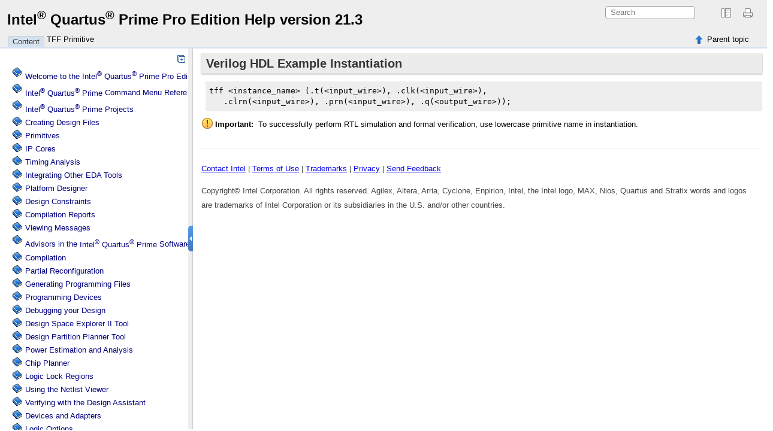

--- FILE ---
content_type: text/html
request_url: https://www.intel.com/content/www/us/en/programmable/quartushelp/21.3/hdl/prim/prim_file_tff_d1459e137.htm
body_size: 1592
content:

<!DOCTYPE html
  PUBLIC "" "about:legacy-compat">
<html xmlns="http://www.w3.org/1999/xhtml" xml:lang="en-us" lang="en-us">
<head><meta http-equiv="Content-Type" content="text/html; charset=UTF-8" /><meta name="description" content="tff &lt;instance_name&gt; (.t(&lt;input_wire&gt;), .clk(&lt;input_wire&gt;), .clrn(&lt;input_wire&gt;), .prn(&lt;input_wire&gt;), .q(&lt;output_wire&gt;)); Important: To successfully perform RTL simulation and formal verification, use ..." /><meta name="copyright" content="(C) Copyright 2021" /><meta name="DC.rights.owner" content="(C) Copyright 2021" /><meta name="DC.Type" content="reference" /><meta name="DC.Title" content="Verilog HDL Example Instantiation" /><meta name="DC.subject" content="HDL, Input, Instance, Output, Primitive, Verilog" /><meta name="keywords" content="HDL, Input, Instance, Output, Primitive, Verilog" /><meta name="DC.Relation" scheme="URI" content="hdl/prim/prim_file_tff.htm" /><meta name="acds_version" content="21.3" /><meta name="DC.Format" content="XHTML" /><meta name="DC.Identifier" content="jka1465580123352" /><meta name="DC.Language" content="en-us" /><link rel="stylesheet" type="text/css" href="../../oxygen-webhelp/resources/css/commonltr.css"><!----></link><title>Verilog HDL Example Instantiation</title><!--  Generated with Oxygen version 18.1, build number 2016112217.  --><link rel="stylesheet" type="text/css" href="../../oxygen-webhelp/resources/css/webhelp_topic.css"><!----></link><script type="text/javascript"><!--
            
            var prefix = "../../index.htm";
            
            --></script><script type="text/javascript" src="../../oxygen-webhelp/resources/js/jquery-1.11.3.min.js"><!----></script><script type="text/javascript" src="../../oxygen-webhelp/resources/js/jquery.cookie.js"><!----></script><script type="text/javascript" src="../../oxygen-webhelp/resources/js/jquery-ui.custom.min.js"><!----></script><script type="text/javascript" src="../../oxygen-webhelp/resources/js/jquery.highlight-3.js"><!----></script><script type="text/javascript" charset="utf-8" src="../../oxygen-webhelp/resources/js/webhelp_topic.js"><!----></script></head>
<body onload="highlightSearchTerm()" class="frmBody" id="jka1465580123352">
<header role="banner"><table class="nav"><tbody><tr><td colspan="2"><div id="printlink"><a href="javascript:window.print();" title="Print this page"></a></div><div id="permalink"><a href="#" title="Link to this page"></a></div></td></tr><tr><td style="width:75%;"><span class="topic_breadcrumb_links"><span class="topic_breadcrumb_link"><a class="navheader_parent_path" href="../../hdl/prim/prim_file_tff.htm" title="TFF Primitive">TFF Primitive</a></span></span></td><td><span id="topic_navigation_links" class="navheader">
<span class="navparent"><a class="link" href="../../hdl/prim/prim_file_tff.htm" title="TFF Primitive"><span class="navheader_label">Parent topic</span><span class="navheader_separator">: </span><span class="navheader_linktext">TFF Primitive</span></a></span>  </span></td></tr></tbody></table></header><main role="main"><article role="article" aria-labelledby="ariaid-title1"><h1 class="title topictitle1" id="ariaid-title1">Verilog HDL Example Instantiation</h1>
<div class="body refbody"><section class="section" id="jka1465580123352__section_N1000F_N1000D_N10001"><pre class="pre codeblock">
tff &lt;instance_name&gt; (.t(&lt;input_wire&gt;), .clk(&lt;input_wire&gt;),
   .clrn(&lt;input_wire&gt;), .prn(&lt;input_wire&gt;), .q(&lt;output_wire&gt;));
</pre>

         <div class="note important" id="jka1465580123352__note_N10019_N1000F_N1000D_N10001"><span class="importanttitle">Important:</span>  To
            successfully perform RTL simulation and formal verification, use lowercase primitive
            name in instantiation.</div>
</section>
</div>
<nav role="navigation" class="related-links"></nav></article></main><footer role="contentinfo"><div class="navfooter"><!---->
<span class="navparent"><a class="link" href="../../hdl/prim/prim_file_tff.htm" title="TFF Primitive"><span class="navheader_label">Parent topic</span><span class="navheader_separator">: </span><span class="navheader_linktext">TFF Primitive</span></a></span>  </div><div class="footer" id="webhelp_copyright_information"><div>
  <p class="feedback">
    <a href="http://www.altera.com/corporate/contact/con-index.html" target="_blank">Contact
      Intel</a> | <a href="http://www.intel.com/content/www/us/en/legal/terms-of-use.html" target="_blank">Terms of Use</a>
    | <a href="http://www.intel.com/content/www/us/en/legal/trademarks.html" target="_blank">Trademarks</a> 
    | <a href="http://www.intel.com/content/www/us/en/privacy/intel-privacy-notice.html" target="_blank">Privacy</a> 
    | <a id="fb" href="&amp;body=We appreciate your feedback on the '">Send Feedback</a></p>
  <p>Copyright© Intel Corporation. All rights reserved. Agilex, Altera, Arria, Cyclone, Enpirion, Intel, the Intel logo, MAX, Nios, Quartus and Stratix words and logos are trademarks of Intel Corporation or its subsidiaries in the U.S. and/or other countries.</p>
  <script> var title = document.getElementsByTagName("title")[0].innerHTML; 
    var test_title = encodeURIComponent(title);
    var begin = "mailto:fpgatechdocfeedbackswhelp@intel.com?subject=Feedback on Quartus Prime Help (" 
    var bodyId = document.getElementsByTagName("body")[0].id; 
    var mailToLink = document.getElementById("fb").getAttribute("href"); 
    var end = " section. Thank you." 
    var finallink = begin + bodyId + ")" + mailToLink + test_title + "' topic. Thank you!";
    document.getElementById("fb").setAttribute("href",finallink); 
  </script>
</div></div></footer></body>
</html>

--- FILE ---
content_type: text/html
request_url: https://www.intel.com/content/www/us/en/programmable/quartushelp/21.3/index.htm?q=/content/www/us/en/programmable/quartushelp/21.3/hdl/prim/prim_file_tff_d1459e137.htm
body_size: 25610
content:
<html xml:lang="en-us" lang="en-us"><head><!--  Generated with Oxygen version 18.1, build number 2016112217.  --><title>  Intel®  Quartus® Prime Pro Edition Help version 21.3</title><meta http-equiv="X-UA-Compatible" content="IE=edge,chrome=1"></meta><meta http-equiv="Content-Type" content="text/html; charset=utf-8"></meta><script type="text/javascript">
                var withFrames=false;
              
                try {
                  var parentWindow = window.name;
                } catch (e) {
                  debug("Exception: " + e);
                }
                if (parentWindow == "frm" || parentWindow == "contentwin") {
                  var link = window.location.href; 
                  var firstAnchor = link.search("#");
                 
                  window.location.href = link.substr(0,firstAnchor) + link.substr(firstAnchor+1);
                }
                
              
                var webhelpSearchRanking = true;
            </script><link rel="stylesheet" type="text/css" href="oxygen-webhelp/resources/css/commonltr.css"><!----></link><link rel="stylesheet" type="text/css" href="oxygen-webhelp/resources/css/toc.css"><!----></link><link rel="stylesheet" type="text/css" href="oxygen-webhelp/resources/skins/desktop/toc_custom.css"><!----></link><link rel="stylesheet" type="text/css" href="oxygen-webhelp/resources/css/webhelp_topic.css"><!----></link><script type="text/javascript" src="oxygen-webhelp/resources/js/jquery-1.11.3.min.js"><!----></script><script type="text/javascript" src="oxygen-webhelp/resources/js/jquery.cookie.js"><!----></script><script type="text/javascript" src="oxygen-webhelp/resources/js/jquery-ui.custom.min.js"><!----></script><script type="text/javascript" charset="utf-8" src="oxygen-webhelp/resources/js/jquery.highlight-3.js"><!----></script><script type="text/javascript" src="oxygen-webhelp/search/nwSearchFnt.js"><!----></script><script type="text/javascript" src="oxygen-webhelp/search/stemmers/en_stemmer.js"><!----></script><script type="text/javascript" charset="utf-8" src="oxygen-webhelp/resources/localization/strings.js"><!----></script><script type="text/javascript" charset="utf-8" src="oxygen-webhelp/resources/js/localization.js"><!----></script><script src="./oxygen-webhelp/resources/js/browserDetect.js" type="text/javascript"><!----></script><script type="text/javascript" charset="utf-8" src="oxygen-webhelp/resources/js/parseuri.js"><!----></script><script type="text/javascript" charset="utf-8" src="oxygen-webhelp/resources/js/jquery.ba-hashchange.min.js"><!----></script><script type="text/javascript" src="oxygen-webhelp/resources/js/splitter.js"><!----></script><script type="text/javascript" src="oxygen-webhelp/resources/js/log.js"><!----></script><script type="text/javascript" src="oxygen-webhelp/resources/js/toc.js"><!----></script><script type="text/javascript" src="oxygen-webhelp/resources/skins/desktop/toc_driver.js"><!----></script></head><body onload="javascript:initializeTabsMenu();" style="overflow: hidden;"><noscript><style type="text/css">
              #searchBlock,
              #preload,
              #indexBlock,
              #tocMenu{
                  display:none
              }
              
              #tab_nav_tree,
              #contentBlock ul li ul{
                  display:block;
              }
              #contentBlock ul li span{
                  padding:0px 5px 0px 5px;
              }
              #contentMenuItem:before{
                  content:"Content";
              }</style><div style="width: 100%; vertical-align: middle; text-align: center; height: 100%;"><div style="position: absolute; top:45%; left:25%;width: 50%; "> You must enable
                  javascript in order to view this page or you can go <a href="index_frames.htm">here</a> to view the webhelp. </div></div></noscript><div id="header"><div id="lHeader"><div id="productTitle"><a id="customLogo"></a><h1><span class="title">  <span class="keyword">Intel<sup>®</sup>  Quartus<sup>®</sup> Prime Pro Edition</span> Help version 21.3</span></h1><div class="framesLink"><div id="printlink"><a onclick="printFrame('frm')" title="Print this page"></a></div><div><a href="index_frames.htm" id="oldFrames" title="With Frames"></a></div></div></div><table class="tool" cellpadding="0" cellspacing="0"><tr><td><div id="tocMenu"><div class="tab" id="content" title="Content"><span onclick="showMenu('content')" id="content.label">Content</span></div><div class="tab" id="search" title="Search Results"><span onclick="showMenu('search')" id="search.label">Search Results</span></div></div></td><td><div id="productToolbar"><div id="breadcrumbLinks"><!----></div><div id="navigationLinks"><!----></div></div></td></tr></table></div><div id="space"><!----></div></div><div id="splitterContainer"><div id="leftPane"><div id="bck_toc"><div id="searchBlock" style="display:none;"><div id="searchResults"><!----></div></div><div id="preload" style="display: none;">Loading, please wait ...<p><img src="oxygen-webhelp/resources/img/spinner.gif" alt="Loading"></img></p></div><div id="contentBlock"><div id="tab_nav_tree_placeholder"><div id="expnd"><a href="javascript:void(0);" onclick="collapseAll();" id="collapseAllLink" title="CollapseAll"></a><a href="javascript:void(0);" onclick="expandAll();" id="expandAllLink" title="ExpandAll"></a></div><div id="tab_nav_tree" class="visible_tab"><div id="tree"><ul><li><span class="topicref"><a href="quartus/gl_quartus_welcome.htm" data-id="jka1465598882487">Welcome to the <span class="keyword">Intel<sup>®</sup>  Quartus<sup>®</sup> Prime Pro Edition</span> Software Help</a></span><ul><li><span class="topicref"><a href="mapIdTopics/jka1465598884912.htm" data-id="jka1465598884912"><span class="keyword">Intel<sup>®</sup>  Quartus<sup>®</sup> Prime Pro Edition</span> Highlights</a></span></li><li><span class="topicref"><a href="quartus/gl_new_features.htm" data-id="jka1465598887948">New Features in this Release</a></span></li><li><span class="topicref"><a href="quartus/gl_terminology.htm" data-id="lkg1490044150205">Terminology</a></span></li><li><span class="topicref"><a href="quartus/gl_help_pro_use_help.htm" data-id="wjj1490042389498">Using Help Effectively</a></span><ul><li><span class="topicref"><a href="quartus/gl_help_pro_use_help_d5e281.htm" data-id="uud1490043695372">Opening the Glossary</a></span></li><li><span class="topicref"><a href="quartus/gl_help_pro_use_help_d5e304.htm" data-id="gvg1490043862659">Opening the Messages List</a></span></li><li><span class="topicref"><a href="quartus/gl_help_pro_use_help_d5e244.htm" data-id="ftw1490043064706">Using the Search</a></span></li></ul></li><li><span class="topicref"><a href="reference/scripting/tcl_about_cmd_hlp.htm" data-id="jka1465598399562">Starting the <span class="keyword">Intel<sup>®</sup>  Quartus<sup>®</sup> Prime</span> Software (quartus.exe) From the Command Line</a></span></li></ul></li><li><span class="topicref"><a href="mapIdTopics/ovp1519858775544.htm" data-id="ovp1519858775544"><span class="keyword">Intel<sup>®</sup>  Quartus<sup>®</sup> Prime</span> Command Menu Reference</a></span><ul><li><span class="topicref"><a href="mapIdTopics/iga1401399589554.htm" data-id="iga1401399589554">File Menu</a></span><ul><li><span class="topicref"><a href="global/global/gl_com_open.htm" data-id="jka1465598441055">Open Dialog Box</a></span></li><li><span class="topicref"><a href="mapIdTopics/tbn1518656017809.htm" data-id="tbn1518656017809">New Project Wizard</a></span><ul><li><span class="topicref"><a href="global/pjn/pjn_com_use_existing_proj_settings.htm" data-id="jka1465598515430">Use Existing Project Settings Dialog Box (New Project Wizard)</a></span><ul><li><span class="topicref"><a href="global/pjn/pjn_com_use_existing_proj_settings_d180e131.htm" data-id="jka1465598518589">Use settings from last opened project</a></span></li></ul></li></ul></li><li><span class="topicref"><a href="global/pjn/pjn_com_save.htm" data-id="jka1465598511548">Save Project Command (File Menu)</a></span></li><li><span class="topicref"><a href="global/global/gl_com_export.htm" data-id="jka1465598407095">Export Dialog Box (All Editors)</a></span></li><li><span class="topicref"><a href="mapIdTopics/ejn1521135512218.htm" data-id="ejn1521135512218">Convert Programming Files Command (File Menu)</a></span></li><li><span class="topicref"><a href="mapIdTopics/sgt15211368109158.htm" data-id="sgt1521136810915">Programming File Generator Command (File Menu)</a></span></li><li><span class="topicref"><a href="global/global/gl_com_page_set.htm" data-id="jka1465598453659">Page Setup Dialog Box</a></span></li><li><span class="topicref"><a href="global/global/gl_com_print.htm" data-id="jka1465598459692">Print Dialog Box</a></span></li></ul></li><li><span class="topicref"><a href="mapIdTopics/iga1401400942673.htm" data-id="iga1401400942673">Edit Menu</a></span><ul><li><span class="topicref"><a href="design/ted/ted_com_go_to.htm" data-id="jka1465596483103">Go To Dialog Box (Edit Menu)(Text Editor)</a></span></li><li><span class="topicref"><a href="program/red/red_com_go_to.htm" data-id="mwh1465494427089">Go To Dialog Box (In-System Memory Content Editor)</a></span></li><li><span class="topicref"><a href="design/med/med_com_goto.htm" data-id="jka1465596454089">Go To Dialog Box (Memory Editor)</a></span></li></ul></li><li><span class="topicref"><a href="mapIdTopics/iga1401400932798.htm" data-id="iga1401400932798">View Menu</a></span></li><li><span class="topicref"><a href="mapIdTopics/iga1404775713235.htm" data-id="iga1404775713235">Project Menu</a></span></li><li><span class="topicref"><a href="mapIdTopics/nfa1442227989427.htm" data-id="nfa1442227989427">Assignments Menu</a></span></li><li><span class="topicref"><a href="mapIdTopics/iga1401400939443.htm" data-id="iga1401400939443">Processing Menu</a></span></li><li><span class="topicref"><a href="mapIdTopics/mta1419284086554.htm" data-id="mta1419284086554">Tools Menu</a></span></li><li><span class="topicref"><a href="mapIdTopics/clm1519858934335.htm" data-id="clm1519858934335">Task Window</a></span><ul><li><span class="topicref"><a href="global/pjn/pjn_com_task_tcl_scripts.htm" data-id="jka1465598514728">Tcl Scripts Dialog Box (Tasks Window)</a></span></li><li><span class="topicref"><a href="global/pjn/pjn_com_task_new_flow.htm" data-id="jka1465598377179">Customize Flow Dialog Box (Tasks Window)</a></span></li></ul></li></ul></li><li><span class="topicref"><a href="mapIdTopics/smr1533673070747.htm" data-id="smr1533673070747"><span class="keyword">Intel<sup>®</sup>  Quartus<sup>®</sup> Prime</span> Projects</a></span><ul><li><span class="topicref"><a href="reference/shortcut/gl_file_q2_ini.htm" data-id="jka1465598486528">quartus2.ini File</a></span></li><li><span class="topicref"><a href="global/global/gl_com_settings.htm" data-id="jka1465598286088">Settings Dialog Box</a></span><ul><li><span class="topicref"><a href="global/pjn/pjn_tab_general.htm" data-id="jka1465598286836">General Page (Settings Dialog Box)</a></span><ul><li><span class="topicref"><a href="global/pjn/pjn_tab_hierarchy_compile_d191e473.htm" data-id="jka1465598247129">Revision Type</a></span></li></ul></li><li><span class="topicref"><a href="global/pjn/pjn_com_files_dir.htm" data-id="jka1465598292400">Files Page (Settings Dialog Box)</a></span></li><li><span class="topicref"><a href="global/pjn/pjn_tab_user_lib.htm" data-id="jka1465598290167">Libraries Page (Settings Dialog Box)</a></span></li><li><span class="topicref"><a href="mapIdTopics/hcz1534350916293.htm" data-id="hcz1534350916293">General Settings for IP</a></span></li><li><span class="topicref"><a href="optimize/pwr/pwr_tab_pppa_operating_conditions.htm" data-id="jka1465598350780">Operating Settings and Conditions Page (Settings Dialog Box)</a></span><ul><li><span class="topicref"><a href="optimize/pwr/pwr_tab_pppa_operating_conditions-voltage.htm" data-id="jka1465598351372">Voltage Page (Settings Dialog Box)</a></span></li><li><span class="topicref"><a href="optimize/pwr/pwr_tab_pppa_operating_conditions-temperature.htm" data-id="jka1465598360126">Temperature Page (Settings Dialog Box)</a></span></li></ul></li><li><span class="topicref"><a href="comp/comp/comp_tab_mode.htm" data-id="mwh1465495220106">Compilation Process Settings Page (Settings Dialog Box)</a></span></li><li><span class="topicref"><a href="eda/eda_topics/quartus2/eda_com_tool_set.htm" data-id="jka1465596839699">EDA Tool Settings Page (Settings Dialog Box)</a></span><ul><li><span class="topicref"><a href="eda/eda_topics/quartus2/eda_tab_designentry.htm" data-id="jka1465596985097">Design Entry/Synthesis (Settings Dialog Box)</a></span></li><li><span class="topicref"><a href="eda/eda_topics/quartus2/eda_tab_simulation.htm" data-id="jka1465596992801">Simulation (Settings Dialog Box)</a></span><ul><li><span class="topicref"><a href="mapIdTopics/iga1401400933125.htm" data-id="iga1401400933125">Format for output netlist</a></span></li><li><span class="topicref"><a href="mapIdTopics/mcn1396013213813.htm" data-id="mcn1396013213813">Output Directory</a></span></li><li><span class="topicref"><a href="mapIdTopics/mta1401164571061.htm" data-id="mta1401164571061">Use Partial Line Selection</a></span></li><li><span class="topicref"><a href="eda/eda_topics/quartus2/eda_db_more_sim_set.htm" data-id="jka1465596943821">More EDA Netlist Writer Settings Dialog Box</a></span><ul><li><span class="topicref"><a href="mapIdTopics/jet1549034578245.htm" data-id="jet1549034578245">Enable SDO Generation for Power Analysis</a></span></li></ul></li></ul></li><li><span class="topicref"><a href="mapIdTopics/jka1465596980191.htm" data-id="jka1465596980191">Board-level signal integrity analysis</a></span></li></ul></li><li><span class="topicref"><a href="comp/comp/comp_tab_synthesis_fitting.htm" data-id="mwh1465495271588">Compiler Settings Page (Settings Dialog Box)</a></span><ul><li><span class="topicref"><a href="comp/comp/comp_tab_fitting.htm" data-id="mwh1465495270874">Advanced Synthesis Settings Dialog Box</a></span></li><li><span class="topicref"><a href="comp/comp/comp_tab_physical.htm" data-id="mwh1465495303680">Advanced Fitter Settings Dialog Box</a></span></li><li><span class="topicref"><a href="hdl/vhdl/vhdl_tab_vhdl_input.htm" data-id="jka1465598316222">VHDL Input Page (Settings Dialog Box)</a></span></li><li><span class="topicref"><a href="hdl/vlog/vlog_tab_vlog_input.htm" data-id="jka1465598320439">Verilog HDL Input Page (Settings Dialog Box)</a></span></li><li><span class="topicref"><a href="assign/asd/asd_tab_param.htm" data-id="jka1465598324803">Default Parameters Page (Settings Dialog Box)</a></span></li></ul></li><li><span class="topicref"><a href="mapIdTopics/wbh1547648469775.htm" data-id="wbh1547648469775">Design Assistant Rule Settings Dialog Box</a></span></li><li><span class="topicref"><a href="mapIdTopics/jka1465597435796.htm" data-id="jka1465597435796"><span class="keyword">Timing Analyzer</span> Page (Settings Dialog Box)</a></span><ul><li><span class="topicref"><a href="mapIdTopics/mta1464202749071.htm" data-id="mta1464202749071">SDC files to include in the project</a></span></li><li><span class="topicref"><a href="mapIdTopics/lro1402322245848.htm" data-id="lro1402322245848">Report worst-case paths during compilation</a></span></li><li><span class="topicref"><a href="mapIdTopics/iga1401400933812.htm" data-id="iga1401400933812">Tcl Script File for customizing reports during compilation</a></span></li><li><span class="topicref"><a href="mapIdTopics/sth1413172172690.htm" data-id="sth1413172172690">Metastability Analysis</a></span></li></ul></li><li><span class="topicref"><a href="comp/comp/comp_tab_assembler.htm" data-id="jka1465598328297">Assembler Page (Settings Dialog Box)</a></span></li><li><span class="topicref"><a href="comp/comp/comp_tab_signaltap.htm" data-id="jka1465598332289"><span class="keyword">Signal Tap</span> Logic Analyzer Page (Settings Dialog Box)</a></span></li><li><span class="topicref"><a href="program/lai/lai_tab_settings.htm" data-id="jka1465598337135">Logic Analyzer Interface Page (Settings Dialog Box)</a></span></li><li><span class="topicref"><a href="optimize/pwr/pwr_tab_power_analyzer_settings.htm" data-id="jka1465598340079">Power Analyzer Settings Page (Settings Dialog Box)</a></span></li></ul></li><li><span class="topicref"><a href="global/global/gl_db_options.htm" data-id="jka1465598256326">Options Dialog Box</a></span><ul><li><span class="topicref"><a href="global/global/gl_tab_general.htm" data-id="jka1465598229991">General Page (Options Dialog Box)</a></span></li><li><span class="topicref"><a href="global/global/gl_tab_fonts_options.htm" data-id="jka1465598257729">Fonts Page (Options Dialog Box) (All Editors)</a></span></li><li><span class="topicref"><a href="design/ted/ted_com_headers_and_footers_settings.htm" data-id="jka1465596484170">Headers &amp; Footers Settings (Options Dialog Box)</a></span></li><li><span class="topicref"><a href="global/inet/inet_tab_connectivity.htm" data-id="jka1465598365955">Internet Connectivity Page (Options Dialog Box)</a></span></li><li><span class="topicref"><a href="design/ged/ged_tab_block_symbol.htm" data-id="jka1465598471015">Block/Symbol Editor Page (Options Dialog Box)</a></span></li><li><span class="topicref"><a href="global/global/gl_tab_user_lib.htm" data-id="jka1465598248825">Libraries Page (Options Dialog Box)</a></span></li><li><span class="topicref"><a href="global/global/nik1398707079756.htm" data-id="nik1398707079756">Design Templates (Options Dialog Box)</a></span></li><li><span class="topicref"><a href="global/global/gl_tab_licensing.htm" data-id="jka1465598266981">License Setup Page (Options Dialog Box)</a></span></li><li><span class="topicref"><a href="design/ted/ted_com_preffered_text_editor.htm" data-id="jka1465596504163">Preferred Text Editor (Options Dialog Box)</a></span></li><li><span class="topicref"><a href="mapIdTopics/hcz1534350916293.htm">General Settings for IP</a></span></li><li><span class="topicref"><a href="global/global/gl_tab_processing.htm" data-id="jka1465598273843">Processing Page (Options Dialog Box)</a></span></li><li><span class="topicref"><a href="global/global/gl_tab_tooltip_options.htm" data-id="jka1465598491884">Tooltip Settings Page (Options Dialog Box)</a></span></li><li><span class="topicref"><a href="report/msw/msw_tab_message_tab_options.htm" data-id="mwh1465496400284">Messages Page (Options Dialog Box)</a></span></li><li><span class="topicref"><a href="design/med/med_tab_memory.htm" data-id="jka1465596472165">Memory Editor Page (Options Dialog Box)</a></span></li><li><span class="topicref"><a href="global/global/gl_tab_colors_options.htm" data-id="jka1465598257067">Colors Page (Options Dialog Box) (All Editors)</a></span></li><li><span class="topicref"><a href="optimize/ace/ape_tab_resource_property.htm" data-id="mwh1465493292970">Resource Property Editor Page (Options Dialog Box)</a></span></li><li><span class="topicref"><a href="design/ted/ted_tab_text_editor.htm" data-id="jka1465596515482">Text Editor Page (Options Dialog Box)</a></span></li></ul></li><li><span class="topicref"><a href="global/pjn/pjn_tab_hierarchy_compile.htm" data-id="jka1465598241698">Project Navigator Window</a></span><ul><li><span class="topicref"><a href="global/pjn/pjn_tab_hierarchy_compile_d191e94.htm" data-id="jka1465598242655">Hierarchy tab</a></span></li><li><span class="topicref"><a href="global/pjn/pjn_tab_hierarchy_compile_d191e122.htm" data-id="jka1465598243458">Files tab</a></span></li><li><span class="topicref"><a href="global/pjn/pjn_tab_hierarchy_compile_d191e294.htm" data-id="jka1465598244873">Design Units tab</a></span><ul><li><span class="topicref"><a href="global/pjn/pjn_com_du_properties.htm" data-id="jka1465598497887">Design Unit Properties Dialog Box (Shortcut Menu)</a></span></li></ul></li><li><span class="topicref"><a href="global/pjn/pjn_tab_hierarchy_compile_d191e382.htm" data-id="jka1465598246177">IP Components Tab</a></span><ul><li><span class="topicref"><a href="global/pjn/pjn_com_open_param_editor.htm" data-id="jka1465598509577">Edit in Parameter Editor Command (Shortcut Menu)</a></span></li></ul></li><li><span class="topicref"><a href="global/pjn/pjn_com_open_in_main_window.htm" data-id="jka1465598508938">Open in Main Window Command (Shortcut Menu)</a></span></li></ul></li><li><span class="topicref"><a href="mapIdTopics/key1519871580504.htm" data-id="key1519871580504">Managing Project Revisions</a></span><ul><li><span class="topicref"><a href="save/rev/rev_com_rev.htm" data-id="jka1465596655433">Revisions Dialog Box</a></span></li><li><span class="topicref"><a href="save/rev/rev_db_create.htm" data-id="jka1465596662582">Create Revision Dialog Box</a></span></li></ul></li><li><span class="topicref"><a href="mapIdTopics/xlj1519871911519.htm" data-id="xlj1519871911519">Archiving Projects</a></span><ul><li><span class="topicref"><a href="save/arc/arc_db_arc_set.htm" data-id="jka1465596667741">Advanced Archive Settings Dialog Box</a></span></li><li><span class="topicref"><a href="save/arc/arc_com_archive.htm" data-id="jka1465596672722">Archive Project Dialog Box</a></span></li></ul></li><li><span class="topicref"><a href="mapIdTopics/jyh1519872044155.htm" data-id="jyh1519872044155">Exporting Compilation Results</a></span><ul><li><span class="topicref"><a href="save/bak/bak_com_db_export.htm" data-id="jka1465596683336">Export Design Dialog Box</a></span></li><li><span class="topicref"><a href="save/bak/bak_com_db_import.htm" data-id="jka1465596684660">Import Design Dialog Box</a></span></li><li><span class="topicref"><a href="mapIdTopics/tig1534352873210.htm" data-id="tig1534352873210">Partition Database File Viewer</a></span></li></ul></li></ul></li><li><span class="topicref"><a href="mapIdTopics/yyy1521146813295.htm" data-id="yyy1521146813295">Creating Design Files</a></span><ul><li><span class="topicref"><a href="mapIdTopics/mta1400547334933.htm" data-id="mta1400547334933">Schematic/Block Editor</a></span><ul><li><span class="topicref"><a href="mapIdTopics/uqe1534982877361.htm" data-id="uqe1534982877361">Edit Menu (Schematic/Block Editor)</a></span><ul><li><span class="topicref"><a href="design/ged/ged_com_flip.htm" data-id="jka1465596414637">Flip Commands (Edit Menu)</a></span></li><li><span class="topicref"><a href="design/ged/ged_com_line_commands.htm" data-id="jka1465596424079">Line Commands (Edit Menu)</a></span></li><li><span class="topicref"><a href="design/ged/ged_com_rotate.htm" data-id="jka1465596433394">Rotate Commands (Edit Menu)</a></span></li></ul></li><li><span class="topicref"><a href="mapIdTopics/bjl1534982963770.htm" data-id="bjl1534982963770">File Menu (Schematic/Block Editor)</a></span></li><li><span class="topicref"><a href="design/ged/ged_com_bsf_new.htm" data-id="jka1465596400053">Block Symbol File (New Dialog Box)</a></span></li><li><span class="topicref"><a href="design/ged/ged_com_bdf_new.htm" data-id="jka1465596393873">Block Diagram/Schematic File (New Dialog Box)</a></span></li><li><span class="topicref"><a href="design/ged/ged_com_show.htm" data-id="jka1465596434350">Show Commands (View Menu)</a></span></li><li><span class="topicref"><a href="design/ged/ged_com_autofit.htm" data-id="jka1465596392867">AutoFit Command</a></span></li><li><span class="topicref"><a href="design/ged/ged_com_arc.htm" data-id="jka1465596390737">Arc Properties Dialog Box</a></span></li><li><span class="topicref"><a href="design/ged/ged_com_block_prop.htm" data-id="jka1465596395612">Block Properties Dialog Box (Shortcut Menu)</a></span></li><li><span class="topicref"><a href="design/ged/ged_com_bus_prop.htm" data-id="jka1465596401053">Bus Properties Dialog Box</a></span></li><li><span class="topicref"><a href="design/ged/ged_com_circle.htm" data-id="jka1465596401931">Circle Properties Dialog Box</a></span></li><li><span class="topicref"><a href="design/ged/ged_com_conduit_prop.htm" data-id="jka1465596402821">Conduit Properties Dialog Box</a></span></li><li><span class="topicref"><a href="design/ged/ged_com_constant.htm" data-id="jka1465596403675">Constant Properties Dialog Box</a></span></li><li><span class="topicref"><a href="design/ged/ged_com_create_design_file.htm" data-id="jka1465596405011">Create Design File from Selected Block Dialog Box</a></span></li><li><span class="topicref"><a href="design/ged/ged_com_create_hdl.htm" data-id="jka1465596405861">Create HDL Design File for Current File Dialog Box</a></span></li><li><span class="topicref"><a href="design/ged/ged_com_edit_symbol.htm" data-id="jka1465596413179">Edit Selected Symbol Command (Shortcut Menu)</a></span></li><li><span class="topicref"><a href="design/ged/ged_com_generate_pins.htm" data-id="jka1465596415220">Generate Pins for Symbol Ports Command</a></span></li><li><span class="topicref"><a href="design/ged/ged_com_insert_symbol.htm" data-id="jka1465596416123">Insert Symbol and Insert Symbol as Block Dialog Boxes</a></span></li><li><span class="topicref"><a href="design/ged/ged_com_line.htm" data-id="jka1465596423247">Line Properties Dialog Box</a></span></li><li><span class="topicref"><a href="design/ged/ged_com_mapper_prop.htm" data-id="jka1465596424878">Mapper Properties Dialog Box</a></span></li><li><span class="topicref"><a href="design/ged/ged_com_multipage_setup.htm" data-id="jka1465596425689">Multipage Setup Dialog Box</a></span></li><li><span class="topicref"><a href="design/ged/ged_com_node_prop.htm" data-id="jka1465596427000">Node Properties Dialog Box (Block Editor)</a></span></li><li><span class="topicref"><a href="design/ged/ged_com_open_design_file.htm" data-id="jka1465596427944">Open Design File Command (Shortcut Menu)</a></span></li><li><span class="topicref"><a href="design/ged/ged_com_properties.htm" data-id="jka1465596431471">Properties Dialog Box (Block &amp; Symbol Editors)</a></span></li><li><span class="topicref"><a href="design/ged/ged_com_parameter.htm" data-id="jka1465596428892">Parameter Properties Dialog Box</a></span></li><li><span class="topicref"><a href="design/ged/ged_com_pin_prop.htm" data-id="jka1465596429784">Pin Properties Dialog Box</a></span></li><li><span class="topicref"><a href="design/ged/ged_com_port_prop.htm" data-id="jka1465596430638">Port Properties Dialog Box</a></span></li><li><span class="topicref"><a href="design/ged/ged_com_rectangle.htm" data-id="jka1465596432508">Rectangle Properties Dialog Box</a></span></li><li><span class="topicref"><a href="design/ged/ged_tab_symbol_prop_format.htm" data-id="jka1465596519699">Format Tab (Properties Command)</a></span></li></ul></li><li><span class="topicref"><a href="mapIdTopics/pra1462400443251.htm" data-id="pra1462400443251">Text Editor</a></span><ul><li><span class="topicref"><a href="design/ted/ted_com_auto_complete.htm" data-id="jka1465596472838">Autocomplete Text Command (Edit Menu)</a></span></li><li><span class="topicref"><a href="design/ted/ted_com_clear_all_bookmarks.htm" data-id="jka1465596473878">Clear All Bookmarks (Current) Command (Edit Menu)</a></span></li><li><span class="topicref"><a href="design/ted/ted_com_clear_all_bookmarks_all.htm" data-id="jka1465596474974">Clear All Bookmarks (All Files) Command (Edit Menu)</a></span></li><li><span class="topicref"><a href="design/ted/ted_com_comment_selection.htm" data-id="jka1465596475646">Comment Selection Command (Shortcut Menu)</a></span></li><li><span class="topicref"><a href="design/ted/ted_com_decrease_indent.htm" data-id="jka1465596480513">Decrease Indent Command (Edit Menu)</a></span></li><li><span class="topicref"><a href="design/ted/ted_com_duplicate_view.htm" data-id="jka1465596481578">Duplicate View Command (Shortcut Menu)</a></span></li><li><span class="topicref"><a href="design/ted/ted_com_find_delimiter.htm" data-id="jka1465596482158">Find Matching Delimiter Command (Edit Menu)</a></span></li><li><span class="topicref"><a href="design/ted/ted_com_go_to.htm">Go To Dialog Box (Edit Menu)(Text Editor)</a></span></li><li><span class="topicref"><a href="design/ted/ted_com_increase_indent.htm" data-id="jka1465596484769">Increase Indent Command (Edit Menu)</a></span></li><li><span class="topicref"><a href="design/ted/ted_com_indentation_guide.htm" data-id="jka1465596485779">Show Indentation Guide Command (View Menu)</a></span></li><li><span class="topicref"><a href="design/ted/ted_com_insert_constraint.htm" data-id="jka1465596486639">Insert Constraint Command (Shortcut Menu)</a></span></li><li><span class="topicref"><a href="design/ted/ted_com_insert_file.htm" data-id="jka1465596487276">Insert File Command (Edit Menu)</a></span></li><li><span class="topicref"><a href="design/ted/ted_com_insert_template.htm" data-id="jka1465596487977">Insert Template Dialog Box</a></span></li><li><span class="topicref"><a href="design/ted/ted_com_jump_next_bookmark.htm" data-id="jka1465596495131">Jump To Next Bookmark Command (Edit Menu)</a></span></li><li><span class="topicref"><a href="design/ted/ted_com_jump_previous_bookmark.htm" data-id="jka1465596496181">Jump To Previous Bookmark Command (Edit Menu)</a></span></li><li><span class="topicref"><a href="design/ted/ted_com_line_numbers.htm" data-id="jka1465596497181">Show Line Numbers Command (View Menu)</a></span></li><li><span class="topicref"><a href="design/ted/ted_com_markers.htm" data-id="jka1465596498188">Word Wrap Command (View Menu)</a></span></li><li><span class="topicref"><a href="design/ted/ted_com_open_include.htm" data-id="jka1465596502164">Open AHDL Include File Command (Shortcut Menu)</a></span></li><li><span class="topicref"><a href="design/ted/ted_com_open_symbol.htm" data-id="jka1465596503577">Open Symbol File Command (Shortcut Menu)</a></span></li><li><span class="topicref"><a href="design/ted/ted_com_preffered_text_editor.htm">Preferred Text Editor (Options Dialog Box)</a></span></li><li><span class="topicref"><a href="design/ted/ted_com_replace_tab_spaces.htm" data-id="jka1465596508037">Replace Tabs With Spaces Command (Edit Menu)</a></span></li><li><span class="topicref"><a href="design/ted/ted_com_show_white_spaces.htm" data-id="jka1465596508722">Show White Space Command (View Menu)</a></span></li><li><span class="topicref"><a href="design/ted/ted_com_split_win.htm" data-id="jka1465596509474">Split Window Command (Shortcut Menu)</a></span></li><li><span class="topicref"><a href="design/ted/ted_com_toggle_bookmark.htm" data-id="jka1465596510154">Toggle Bookmark Command (Edit Menu)</a></span></li><li><span class="topicref"><a href="design/ted/ted_com_uncomment_selection.htm" data-id="jka1465596512308">Uncomment Selection Command (Shortcut Menu)</a></span></li><li><span class="topicref"><a href="design/ted/ted_db_save_user_template.htm" data-id="jka1465596513377">Save User Template Dialog Box</a></span></li><li><span class="topicref"><a href="design/ted/ted_db_user_template_diretory.htm" data-id="jka1465596514412">User Template Directory Dialog Box</a></span></li><li><span class="topicref"><a href="design/ged/ged_tab_text_prop_font.htm" data-id="jka1465596522966">Font Tab (Properties Command)</a></span></li></ul></li><li><span class="topicref"><a href="mapIdTopics/idt1518737856302.htm" data-id="idt1518737856302">HDL Language Support</a></span></li><li><span class="topicref"><a href="mapIdTopics/suc1438828406965.htm" data-id="suc1438828406965">Memory Editor</a></span><ul><li><span class="topicref"><a href="design/med/med_com_mif_new.htm" data-id="jka1465596457970">New Memory Initialization File Command (<span class="keyword">Intel<sup>®</sup>  Quartus<sup>®</sup> Prime</span> Menu)</a></span></li><li><span class="topicref"><a href="design/med/med_com_insert_cells.htm" data-id="jka1465596455306">Insert Cells Command (Edit Menu)</a></span></li><li><span class="topicref"><a href="design/med/med_com_paste_insert.htm" data-id="jka1465596459988">Paste Insert Command (Edit Menu)</a></span></li><li><span class="topicref"><a href="design/med/med_com_reverse.htm" data-id="jka1465596461020">Reverse Address Contents Command (Edit Menu)</a></span></li><li><span class="topicref"><a href="design/med/med_com_fillzeros.htm" data-id="jka1465596453076">Fill Commands (Edit Menu) (Memory Editor)</a></span></li><li><span class="topicref"><a href="design/med/med_com_address_rad.htm" data-id="jka1465596450037">Address Radix Commands (View Menu)</a></span></li><li><span class="topicref"><a href="design/med/med_com_cellsrow.htm" data-id="jka1465596451149">Cells Per Row Commands (View Menu)</a></span></li><li><span class="topicref"><a href="design/med/med_com_memrad.htm" data-id="jka1465596456612">Memory Radix Commands (View Menu)</a></span></li><li><span class="topicref"><a href="design/med/med_com_show_ascii.htm" data-id="jka1465596462133">Show ASCII Equivalents Command (View Menu)</a></span></li><li><span class="topicref"><a href="design/med/med_com_show_delimiter.htm" data-id="jka1465596463141">Show Delimiter Spaces Command (View Menu)</a></span></li><li><span class="topicref"><a href="design/med/med_com_update.htm" data-id="jka1465596463838">Update Current Memory with Simulation Data Command (Processing Menu)</a></span></li><li><span class="topicref"><a href="design/med/med_com_update_mif.htm">Update Memory Initialization File Command (Processing Menu)</a></span></li><li><span class="topicref"><a href="design/med/med_com_custom_fill_cells.htm" data-id="jka1465596452424">Custom Fill Cells Dialog Box</a></span></li><li><span class="topicref"><a href="design/med/med_com_goto.htm">Go To Dialog Box (Memory Editor)</a></span></li><li><span class="topicref"><a href="design/med/med_com_open.htm" data-id="jka1465596458971">Open Memory Dialog Box</a></span></li><li><span class="topicref"><a href="design/med/med_db_memory_wiz.htm" data-id="jka1465596466104">Memory Size Wizard: Change Number of Word and Word Size Dialog Box</a></span></li><li><span class="topicref"><a href="design/med/med_db_number_word.htm" data-id="jka1465596470826">Number of Words &amp; Word Size Dialog Box</a></span></li></ul></li></ul></li><li><span class="topicref"><a href="hdl/prim/prim_list.htm" data-id="jka1465579927304">Primitives</a></span><ul><li><span class="topicref"><a href="mapIdTopics/uqg1513130619338.htm" data-id="uqg1513130619338">Alphabetical List of Primitives</a></span><ul><li><span class="topicref"><a href="hdl/prim/prim_file_or.htm" data-id="jka1465580100068">OR Primitive</a></span></li><li><span class="topicref"><a href="hdl/prim/prim_file_param.htm" data-id="jka1465580101044">PARAM Primitive</a></span></li><li><span class="topicref"><a href="hdl/prim/prim_file_prim_port_interconnect.htm" data-id="jka1465580101714">Primitive/Port Interconnections</a></span></li><li><span class="topicref"><a href="hdl/prim/prim_file_soft.htm" data-id="jka1465580102489">SOFT Primitive</a></span></li><li><span class="topicref"><a href="hdl/prim/prim_file_srff.htm" data-id="jka1465580107919">SRFF Primitive</a></span></li><li><span class="topicref"><a href="hdl/prim/prim_file_srffe.htm" data-id="jka1465580113955">SRFFE Primitive</a></span></li><li><span class="topicref"><a href="hdl/prim/prim_file_tff.htm" data-id="jka1465580120169">TFF Primitive</a></span></li><li><span class="topicref"><a href="hdl/prim/prim_file_tffe.htm" data-id="jka1465580127493">TFFE Primitive</a></span></li><li><span class="topicref"><a href="hdl/prim/prim_file_title_block.htm" data-id="jka1465580133530">Title Block Primitive</a></span></li><li><span class="topicref"><a href="hdl/prim/prim_file_tri.htm" data-id="jka1465580134093">TRI Primitive</a></span></li><li><span class="topicref"><a href="hdl/prim/prim_file_unused_inputs.htm" data-id="jka1465580139588">Unused Inputs to Primitives, Megafunctions &amp; Macrofunctions</a></span></li><li><span class="topicref"><a href="hdl/prim/prim_file_vcc.htm" data-id="jka1465580140900">VCC (Block Design Files only) Primitive</a></span></li><li><span class="topicref"><a href="hdl/prim/prim_file_wire.htm" data-id="jka1465580141776">WIRE (Block Design Files only) Primitive</a></span></li><li><span class="topicref"><a href="hdl/prim/prim_file_xnor.htm" data-id="jka1465580142327">XNOR Primitive</a></span></li><li><span class="topicref"><a href="hdl/prim/prim_file_xor.htm" data-id="jka1465580142891">XOR Primitive</a></span></li><li><span class="topicref"><a href="hdl/prim/prim_pu_pinstub_names.htm" data-id="jka1465580143906">Pinstub Names in Primitives</a></span></li><li><span class="topicref"><a href="hdl/prim/prim_pu_wysiwyg_names.htm" data-id="jka1465580144488">WYSIWYG Atom Names Unavailable for Use as Primitive Instance Names</a></span></li></ul></li></ul></li><li><span class="topicref"><a href="mapIdTopics/tzu1518737715429.htm" data-id="tzu1518737715429">IP Cores</a></span><ul><li><span class="topicref"><a href="hdl/mega/mega_view_megawiz.htm" data-id="jka1465580147850">IP Catalog and Parameter Editor</a></span></li><li><span class="topicref"><a href="hdl/mega/mega_list_mega_lpm.htm" data-id="jka1465580149267"><span class="keyword">Intel</span> FPGA IP Cores/LPM</a></span></li><li><span class="topicref"><a href="hdl/mega/mega_det_clearbox.htm" data-id="jka1465580157323">Clear Box Command-Line Tool</a></span></li></ul></li><li><span class="topicref"><a href="mapIdTopics/nay1513284810369.htm">Timing Analysis</a></span><ul><li><span class="topicref"><a href="mapIdTopics/nay1513284810369.htm" data-id="nay1513284810369"><span class="keyword">Timing Analyzer</span> GUI</a></span><ul><li><span class="topicref"><a href="mapIdTopics/eff1513279598915.htm" data-id="eff1513279598915">File Menu</a></span></li><li><span class="topicref"><a href="mapIdTopics/tbs1513279668267.htm" data-id="tbs1513279668267">View Menu</a></span></li><li><span class="topicref"><a href="mapIdTopics/pvo1513279709999.htm" data-id="pvo1513279709999">Netlist Menu</a></span></li><li><span class="topicref"><a href="mapIdTopics/kng1513279740511.htm" data-id="kng1513279740511">Constraints Menu</a></span></li><li><span class="topicref"><a href="mapIdTopics/wwq1513279761266.htm" data-id="wwq1513279761266">Reports Menu</a></span></li><li><span class="topicref"><a href="mapIdTopics/eam1513279788832.htm" data-id="eam1513279788832">Script Menu</a></span></li><li><span class="topicref"><a href="mapIdTopics/meg1513279815874.htm" data-id="meg1513279815874">Tools Menu</a></span></li><li><span class="topicref"><a href="analyze/sta/sta_com_view.htm" data-id="jka1465597312267">View Pane</a></span></li><li><span class="topicref"><a href="analyze/sta/sta_com_report.htm" data-id="jka1465597273478">Report Pane</a></span></li><li><span class="topicref"><a href="analyze/sta/sta_com_tasks.htm" data-id="jka1465597299132">Tasks Pane</a></span></li><li><span class="topicref"><a href="analyze/sta/sta_com_console.htm" data-id="jka1465597270115">Console</a></span></li></ul></li><li><span class="topicref"><a href="tafs/tafs/tcl_pkg_sdc_ver_1.5.htm" data-id="jka1465597353763">::quartus::sdc</a></span><ul><li><span class="topicref"><a href="tafs/tafs/tcl_pkg_sdc_ver_1.5_cmd_all_clocks.htm" data-id="jka1465597330465">all_clocks (::quartus::sdc)</a></span></li><li><span class="topicref"><a href="tafs/tafs/tcl_pkg_sdc_ver_1.5_cmd_all_inputs.htm" data-id="jka1465597331160">all_inputs (::quartus::sdc)</a></span></li><li><span class="topicref"><a href="tafs/tafs/tcl_pkg_sdc_ver_1.5_cmd_all_outputs.htm" data-id="jka1465597331849">all_outputs (::quartus::sdc)</a></span></li><li><span class="topicref"><a href="tafs/tafs/tcl_pkg_sdc_ver_1.5_cmd_all_registers.htm" data-id="jka1465597332526">all_registers (::quartus::sdc)</a></span></li><li><span class="topicref"><a href="tafs/tafs/tcl_pkg_sdc_ver_1.5_cmd_derive_clocks.htm" data-id="jka1465597333982">derive_clocks (::quartus::sdc)</a></span></li><li><span class="topicref"><a href="tafs/tafs/tcl_pkg_sdc_ver_1.5_cmd_get_cells.htm" data-id="jka1465597334700">get_cells (::quartus::sdc)</a></span></li><li><span class="topicref"><a href="tafs/tafs/tcl_pkg_sdc_ver_1.5_cmd_get_clocks.htm" data-id="jka1465597335427">get_clocks (::quartus::sdc)</a></span></li><li><span class="topicref"><a href="tafs/tafs/tcl_pkg_sdc_ver_1.5_cmd_get_nets.htm" data-id="jka1465597336133">get_nets (::quartus::sdc)</a></span></li><li><span class="topicref"><a href="tafs/tafs/tcl_pkg_sdc_ver_1.5_cmd_get_pins.htm" data-id="jka1465597336849">get_pins (::quartus::sdc)</a></span></li><li><span class="topicref"><a href="tafs/tafs/tcl_pkg_sdc_ver_1.5_cmd_get_ports.htm" data-id="jka1465597337943">get_ports (::quartus::sdc)</a></span></li><li><span class="topicref"><a href="tafs/tafs/tcl_pkg_sdc_ver_1.5_cmd_remove_clock_groups.htm" data-id="jka1465597339115">remove_clock_groups (::quartus::sdc)</a></span></li><li><span class="topicref"><a href="tafs/tafs/tcl_pkg_sdc_ver_1.5_cmd_remove_clock_latency.htm" data-id="jka1465597339783">remove_clock_latency (::quartus::sdc)</a></span></li><li><span class="topicref"><a href="tafs/tafs/tcl_pkg_sdc_ver_1.5_cmd_remove_clock_uncertainty.htm" data-id="jka1465597340559">remove_clock_uncertainty (::quartus::sdc)</a></span></li><li><span class="topicref"><a href="tafs/tafs/tcl_pkg_sdc_ver_1.5_cmd_remove_disable_timing.htm" data-id="jka1465597341329">remove_disable_timing (::quartus::sdc)</a></span></li><li><span class="topicref"><a href="tafs/tafs/tcl_pkg_sdc_ver_1.5_cmd_remove_input_delay.htm" data-id="jka1465597342076">remove_input_delay (::quartus::sdc)</a></span></li><li><span class="topicref"><a href="tafs/tafs/tcl_pkg_sdc_ver_1.5_cmd_remove_output_delay.htm" data-id="jka1465597342776">remove_output_delay (::quartus::sdc)</a></span></li><li><span class="topicref"><a href="tafs/tafs/tcl_pkg_sdc_ver_1.5_cmd_reset_design.htm" data-id="jka1465597343409">reset_design (::quartus::sdc)</a></span></li><li><span class="topicref"><a href="tafs/tafs/tcl_pkg_sdc_ver_1.5_cmd_set_input_transition.htm" data-id="jka1465597349392">set_input_transition (::quartus::sdc)</a></span></li><li><span class="topicref"><a href="tafs/tafs/tcl_pkg_sdc_ver_1.5_cmd_set_disable_timing.htm" data-id="jka1465597346534">set_disable_timing (::quartus::sdc)</a></span></li></ul></li><li><span class="topicref"><a href="tafs/tafs/tcl_pkg_sdc_ext_ver_1.0.htm" data-id="jka1465597370116">::quartus::sdc_ext</a></span><ul><li><span class="topicref"><a href="tafs/tafs/tcl_pkg_sdc_ext_ver_1.0_cmd_get_active_clocks.htm" data-id="jka1465597356208">get_active_clocks (::quartus::sdc_ext)</a></span></li><li><span class="topicref"><a href="tafs/tafs/tcl_pkg_sdc_ext_ver_1.0_cmd_get_assignment_groups.htm" data-id="jka1465597356822">get_assignment_groups (::quartus::sdc_ext)</a></span></li><li><span class="topicref"><a href="tafs/tafs/tcl_pkg_sdc_ext_ver_1.0_cmd_get_fanins.htm" data-id="jka1465597357622">get_fanins (::quartus::sdc_ext)</a></span></li><li><span class="topicref"><a href="tafs/tafs/tcl_pkg_sdc_ext_ver_1.0_cmd_get_fanouts.htm" data-id="jka1465597358389">get_fanouts (::quartus::sdc_ext)</a></span></li><li><span class="topicref"><a href="tafs/tafs/tcl_pkg_sdc_ext_ver_1.0_cmd_get_keepers.htm" data-id="jka1465597359366">get_keepers (::quartus::sdc_ext)</a></span></li><li><span class="topicref"><a href="tafs/tafs/tcl_pkg_sdc_ext_ver_1.0_cmd_get_nodes.htm" data-id="jka1465597360120">get_nodes (::quartus::sdc_ext)</a></span></li><li><span class="topicref"><a href="tafs/tafs/tcl_pkg_sdc_ext_ver_1.0_cmd_get_partitions.htm" data-id="jka1465597360809">get_partitions (::quartus::sdc_ext)</a></span></li><li><span class="topicref"><a href="tafs/tafs/tcl_pkg_sdc_ext_ver_1.0_cmd_get_registers.htm" data-id="jka1465597361500">get_registers (::quartus::sdc_ext)</a></span></li><li><span class="topicref"><a href="tafs/tafs/tcl_pkg_sdc_ext_ver_1.0_cmd_remove_annotated_delay.htm" data-id="jka1465597362219">remove_annotated_delay (::quartus::sdc_ext)</a></span></li><li><span class="topicref"><a href="tafs/tafs/tcl_pkg_sdc_ext_ver_1.0_cmd_reset_timing_derate.htm" data-id="jka1465597363637">reset_timing_derate (::quartus::sdc_ext)</a></span></li><li><span class="topicref"><a href="tafs/tafs/tcl_pkg_sdc_ext_ver_1.0_cmd_set_active_clocks.htm" data-id="jka1465597364330">set_active_clocks (::quartus::sdc_ext)</a></span></li><li><span class="topicref"><a href="tafs/tafs/tcl_pkg_sdc_ext_ver_1.0_cmd_set_annotated_delay.htm" data-id="jka1465597365377">set_annotated_delay (::quartus::sdc_ext)</a></span></li><li><span class="topicref"><a href="tafs/tafs/tcl_pkg_sdc_ext_ver_1.0_cmd_set_max_skew.htm" data-id="jka1465597366127">set_max_skew (::quartus::sdc_ext)</a></span></li><li><span class="topicref"><a href="tafs/tafs/tcl_pkg_sdc_ext_ver_1.0_cmd_set_net_delay.htm" data-id="jka1465597367299">set_net_delay (::quartus::sdc_ext)</a></span></li><li><span class="topicref"><a href="tafs/tafs/tcl_pkg_sdc_ext_ver_1.0_cmd_set_scc_mode.htm" data-id="jka1465597368112">set_scc_mode (::quartus::sdc_ext)</a></span></li><li><span class="topicref"><a href="tafs/tafs/tcl_pkg_sdc_ext_ver_1.0_cmd_set_time_format.htm" data-id="jka1465597368791">set_time_format (::quartus::sdc_ext)</a></span></li><li><span class="topicref"><a href="tafs/tafs/tcl_pkg_sdc_ext_ver_1.0_cmd_set_timing_derate.htm" data-id="jka1465597369495">set_timing_derate (::quartus::sdc_ext)</a></span></li></ul></li><li><span class="topicref"><a href="tafs/tafs/tcl_pkg_sta_ver_1.0.htm" data-id="jka1465597433533">::quartus::sta</a></span><ul><li><span class="topicref"><a href="tafs/tafs/tcl_pkg_sta_ver_1.0_cmd_add_to_collection.htm" data-id="jka1465597372864">add_to_collection (::quartus::sta)</a></span></li><li><span class="topicref"><a href="tafs/tafs/tcl_pkg_sta_ver_1.0_cmd_check_timing.htm" data-id="jka1465597373607">check_timing (::quartus::sta)</a></span></li><li><span class="topicref"><a href="tafs/tafs/tcl_pkg_sta_ver_1.0_cmd_create_report_histogram.htm" data-id="jka1465597374787">create_report_histogram (::quartus::sta)</a></span></li><li><span class="topicref"><a href="tafs/tafs/tcl_pkg_sta_ver_1.0_cmd_create_slack_histogram.htm" data-id="jka1465597375634">create_slack_histogram (::quartus::sta)</a></span></li><li><span class="topicref"><a href="tafs/tafs/tcl_pkg_sta_ver_1.0_cmd_create_timing_netlist.htm" data-id="jka1465597376821">create_timing_netlist (::quartus::sta)</a></span></li><li><span class="topicref"><a href="tafs/tafs/tcl_pkg_sta_ver_1.0_cmd_create_timing_summary.htm" data-id="jka1465597377978">create_timing_summary (::quartus::sta)</a></span></li><li><span class="topicref"><a href="tafs/tafs/tcl_pkg_sta_ver_1.0_cmd_delete_timing_netlist.htm" data-id="jka1465597379787">delete_timing_netlist (::quartus::sta)</a></span></li><li><span class="topicref"><a href="tafs/tafs/tcl_pkg_sta_ver_1.0_cmd_delete_sta_collection.htm" data-id="jka1465597378699">delete_sta_collection (::quartus::sta)</a></span></li><li><span class="topicref"><a href="tafs/tafs/tcl_pkg_sta_ver_1.0_cmd_enable_ccpp_removal.htm" data-id="jka1465597380977">enable_ccpp_removal (::quartus::sta)</a></span></li><li><span class="topicref"><a href="tafs/tafs/tcl_pkg_sta_ver_1.0_cmd_enable_sdc_extension_collections.htm" data-id="jka1465597381684">enable_sdc_extension_collections (::quartus::sta)</a></span></li><li><span class="topicref"><a href="tafs/tafs/tcl_pkg_sta_ver_1.0_cmd_get_available_operating_conditions.htm" data-id="jka1465597382371">get_available_operating_conditions (::quartus::sta)</a></span></li><li><span class="topicref"><a href="tafs/tafs/tcl_pkg_sta_ver_1.0_cmd_get_cell_info.htm" data-id="jka1465597383075">get_cell_info (::quartus::sta)</a></span></li><li><span class="topicref"><a href="tafs/tafs/tcl_pkg_sta_ver_1.0_cmd_get_clock_domain_info.htm" data-id="jka1465597383825">get_clock_domain_info (::quartus::sta)</a></span></li><li><span class="topicref"><a href="tafs/tafs/tcl_pkg_sta_ver_1.0_cmd_get_clock_fmax_info.htm" data-id="jka1465597384589">get_clock_fmax_info (::quartus::sta)</a></span></li><li><span class="topicref"><a href="tafs/tafs/tcl_pkg_sta_ver_1.0_cmd_get_clock_info.htm" data-id="jka1465597385300">get_clock_info (::quartus::sta)</a></span></li><li><span class="topicref"><a href="tafs/tafs/tcl_pkg_sta_ver_1.0_cmd_get_datasheet.htm" data-id="jka1465597386397">get_datasheet (::quartus::sta)</a></span></li><li><span class="topicref"><a href="tafs/tafs/tcl_pkg_sta_ver_1.0_cmd_get_default_sdc_file_names.htm" data-id="jka1465597387538">get_default_sdc_file_names (::quartus::sta)</a></span></li><li><span class="topicref"><a href="tafs/tafs/tcl_pkg_sta_ver_1.0_cmd_get_edge_info.htm" data-id="jka1465597388626">get_edge_info (::quartus::sta)</a></span></li><li><span class="topicref"><a href="tafs/tafs/tcl_pkg_sta_ver_1.0_cmd_get_edge_slacks.htm" data-id="jka1465597390204">get_edge_slacks (::quartus::sta)</a></span></li><li><span class="topicref"><a href="tafs/tafs/tcl_pkg_sta_ver_1.0_cmd_get_entity_instances.htm" data-id="jka1465597390920">get_entity_instances (::quartus::sta)</a></span></li><li><span class="topicref"><a href="tafs/tafs/tcl_pkg_sta_ver_1.0_cmd_get_min_pulse_width.htm" data-id="jka1465597391614">get_min_pulse_width (::quartus::sta)</a></span></li><li><span class="topicref"><a href="tafs/tafs/tcl_pkg_sta_ver_1.0_cmd_get_net_info.htm" data-id="jka1465597392703">get_net_info (::quartus::sta)</a></span></li><li><span class="topicref"><a href="tafs/tafs/tcl_pkg_sta_ver_1.0_cmd_get_node_info.htm" data-id="jka1465597394023">get_node_info (::quartus::sta)</a></span></li><li><span class="topicref"><a href="tafs/tafs/tcl_pkg_sta_ver_1.0_cmd_get_object_info.htm" data-id="jka1465597395387">get_object_info (::quartus::sta)</a></span></li><li><span class="topicref"><a href="tafs/tafs/tcl_pkg_sta_ver_1.0_cmd_get_operating_conditions.htm" data-id="jka1465597396151">get_operating_conditions (::quartus::sta)</a></span></li><li><span class="topicref"><a href="tafs/tafs/tcl_pkg_sta_ver_1.0_cmd_get_operating_conditions_info.htm" data-id="jka1465597397351">get_operating_conditions_info (::quartus::sta)</a></span></li><li><span class="topicref"><a href="tafs/tafs/tcl_pkg_sta_ver_1.0_cmd_get_partition_info.htm" data-id="jka1465597398055">get_partition_info (::quartus::sta)</a></span></li><li><span class="topicref"><a href="tafs/tafs/tcl_pkg_sta_ver_1.0_cmd_get_path.htm" data-id="jka1465597398642">get_path (::quartus::sta)</a></span></li><li><span class="topicref"><a href="tafs/tafs/tcl_pkg_sta_ver_1.0_cmd_get_path_info.htm" data-id="jka1465597399348">get_path_info (::quartus::sta)</a></span></li><li><span class="topicref"><a href="tafs/tafs/tcl_pkg_sta_ver_1.0_cmd_get_pin_info.htm" data-id="jka1465597400207">get_pin_info (::quartus::sta)</a></span></li><li><span class="topicref"><a href="tafs/tafs/tcl_pkg_sta_ver_1.0_cmd_get_point_info.htm" data-id="jka1465597401396">get_point_info (::quartus::sta)</a></span></li><li><span class="topicref"><a href="tafs/tafs/tcl_pkg_sta_ver_1.0_cmd_get_port_info.htm" data-id="jka1465597402580">get_port_info (::quartus::sta)</a></span></li><li><span class="topicref"><a href="tafs/tafs/tcl_pkg_sta_ver_1.0_cmd_get_register_info.htm" data-id="jka1465597403368">get_register_info (::quartus::sta)</a></span></li><li><span class="topicref"><a href="tafs/tafs/tcl_pkg_sta_ver_1.0_cmd_get_timing_paths.htm" data-id="jka1465597404176">get_timing_paths (::quartus::sta)</a></span></li><li><span class="topicref"><a href="tafs/tafs/tcl_pkg_sta_ver_1.0_cmd_locate.htm" data-id="jka1465597405059">locate (::quartus::sta)</a></span></li><li><span class="topicref"><a href="tafs/tafs/tcl_pkg_sta_ver_1.0_cmd_query_collection.htm" data-id="jka1465597405941">query_collection (::quartus::sta)</a></span></li><li><span class="topicref"><a href="tafs/tafs/tcl_pkg_sta_ver_1.0_cmd_read_sdc.htm" data-id="jka1465597406755">read_sdc (::quartus::sta)</a></span></li><li><span class="topicref"><a href="tafs/tafs/tcl_pkg_sta_ver_1.0_cmd_register_delete_timing_netlist_callback.htm" data-id="jka1465597407960">register_delete_timing_netlist_callback (::quartus::sta)</a></span></li><li><span class="topicref"><a href="tafs/tafs/tcl_pkg_sta_ver_1.0_cmd_remove_from_collection.htm" data-id="jka1465597408544">remove_from_collection (::quartus::sta)</a></span></li><li><span class="topicref"><a href="tafs/tafs/tcl_pkg_sta_ver_1.0_cmd_report_advanced_io_timing.htm" data-id="jka1465597409141">report_advanced_io_timing (::quartus::sta)</a></span></li><li><span class="topicref"><a href="tafs/tafs/tcl_pkg_sta_ver_1.0_cmd_report_bottleneck.htm" data-id="jka1465597409733">report_bottleneck (::quartus::sta)</a></span></li><li><span class="topicref"><a href="tafs/tafs/tcl_pkg_sta_ver_1.0_cmd_report_clock_fmax_summary.htm" data-id="jka1465597410463">report_clock_fmax_summary (::quartus::sta)</a></span></li><li><span class="topicref"><a href="tafs/tafs/tcl_pkg_sta_ver_1.0_cmd_report_clock_transfers.htm" data-id="jka1465597411181">report_clock_transfers (::quartus::sta)</a></span></li><li><span class="topicref"><a href="tafs/tafs/tcl_pkg_sta_ver_1.0_cmd_report_clocks.htm" data-id="jka1465597411864">report_clocks (::quartus::sta)</a></span></li><li><span class="topicref"><a href="tafs/tafs/tcl_pkg_sta_ver_1.0_cmd_report_datasheet.htm" data-id="jka1465597413077">report_datasheet (::quartus::sta)</a></span></li><li><span class="topicref"><a href="tafs/tafs/tcl_pkg_sta_ver_1.0_cmd_report_ddr.htm" data-id="jka1465597414341">report_ddr (::quartus::sta)</a></span></li><li><span class="topicref"><a href="tafs/tafs/tcl_pkg_sta_ver_1.0_cmd_report_max_skew.htm" data-id="jka1465597416164">report_max_skew (::quartus::sta)</a></span></li><li><span class="topicref"><a href="tafs/tafs/tcl_pkg_sta_ver_1.0_cmd_report_metastability.htm" data-id="jka1465597417351">report_metastability (::quartus::sta)</a></span></li><li><span class="topicref"><a href="tafs/tafs/tcl_pkg_sta_ver_1.0_cmd_report_min_pulse_width.htm" data-id="jka1465597418025">report_min_pulse_width (::quartus::sta)</a></span></li><li><span class="topicref"><a href="tafs/tafs/tcl_pkg_sta_ver_1.0_cmd_report_ini_usage.htm" data-id="jka1465597414975">report_ini_usage (::quartus::sta)</a></span></li><li><span class="topicref"><a href="tafs/tafs/tcl_pkg_sta_ver_1.0_cmd_report_net_delay.htm" data-id="jka1465597419152">report_net_delay (::quartus::sta)</a></span></li><li><span class="topicref"><a href="tafs/tafs/tcl_pkg_sta_ver_1.0_cmd_report_net_timing.htm" data-id="jka1465597419894">report_net_timing (::quartus::sta)</a></span></li><li><span class="topicref"><a href="tafs/tafs/tcl_pkg_sta_ver_1.0_cmd_report_partitions.htm" data-id="jka1465597420626">report_partitions (::quartus::sta)</a></span></li><li><span class="topicref"><a href="tafs/tafs/tcl_pkg_sta_ver_1.0_cmd_report_path.htm" data-id="jka1465597421330">report_path (::quartus::sta)</a></span></li><li><span class="topicref"><a href="tafs/tafs/tcl_pkg_sta_ver_1.0_cmd_report_rskm.htm" data-id="jka1465597422370">report_rskm (::quartus::sta)</a></span></li><li><span class="topicref"><a href="tafs/tafs/tcl_pkg_sta_ver_1.0_cmd_report_sdc.htm" data-id="jka1465597423563">report_sdc (::quartus::sta)</a></span></li><li><span class="topicref"><a href="tafs/tafs/tcl_pkg_sta_ver_1.0_cmd_report_skew.htm" data-id="jka1465597424791">report_skew (::quartus::sta)</a></span></li><li><span class="topicref"><a href="tafs/tafs/tcl_pkg_sta_ver_1.0_cmd_report_timing.htm" data-id="jka1465597426415">report_timing (::quartus::sta)</a></span></li><li><span class="topicref"><a href="tafs/tafs/tcl_pkg_sta_ver_1.0_cmd_report_timing_tree.htm" data-id="jka1465597427283">report_timing_tree (::quartus::sta)</a></span></li><li><span class="topicref"><a href="tafs/tafs/tcl_pkg_sta_ver_1.0_cmd_report_tccs.htm" data-id="jka1465597425646">report_tccs (::quartus::sta)</a></span></li><li><span class="topicref"><a href="tafs/tafs/tcl_pkg_sta_ver_1.0_cmd_report_ucp.htm" data-id="jka1465597428473">report_ucp (::quartus::sta)</a></span></li><li><span class="topicref"><a href="tafs/tafs/tcl_pkg_sta_ver_1.0_cmd_set_operating_conditions.htm" data-id="jka1465597429252">set_operating_conditions (::quartus::sta)</a></span></li><li><span class="topicref"><a href="tafs/tafs/tcl_pkg_sta_ver_1.0_cmd_timing_netlist_exist.htm" data-id="jka1465597429969">timing_netlist_exist (::quartus::sta)</a></span></li><li><span class="topicref"><a href="tafs/tafs/tcl_pkg_sta_ver_1.0_cmd_update_timing_netlist.htm" data-id="jka1465597431425">update_timing_netlist (::quartus::sta)</a></span></li><li><span class="topicref"><a href="tafs/tafs/tcl_pkg_sta_ver_1.0_cmd_use_timequest_style_escaping.htm" data-id="jka1465597432093">use_timequest_style_escaping (::quartus::sta)</a></span></li><li><span class="topicref"><a href="tafs/tafs/tcl_pkg_sta_ver_1.0_cmd_write_sdc.htm" data-id="jka1465597432902">write_sdc (::quartus::sta)</a></span></li></ul></li></ul></li><li><span class="topicref"><a href="eda/eda_topics/quartus2/eda_view_using_eda.htm" data-id="jka1465596840789">Integrating Other EDA Tools</a></span><ul><li><span class="topicref"><a href="eda/eda_topics/quartus2/eda_com_tool_set.htm">EDA Tool Settings Page (Settings Dialog Box)</a></span><ul><li><span class="topicref"><a href="eda/eda_topics/quartus2/eda_tab_designentry.htm">Design Entry/Synthesis (Settings Dialog Box)</a></span></li><li><span class="topicref"><a href="eda/eda_topics/quartus2/eda_tab_simulation.htm">Simulation (Settings Dialog Box)</a></span><ul><li><span class="topicref"><a href="mapIdTopics/iga1401400933125.htm">Format for output netlist</a></span></li><li><span class="topicref"><a href="mapIdTopics/mcn1396013213813.htm">Output Directory</a></span></li><li><span class="topicref"><a href="mapIdTopics/mta1401164571061.htm">Use Partial Line Selection</a></span></li><li><span class="topicref"><a href="eda/eda_topics/quartus2/eda_db_more_sim_set.htm">More EDA Netlist Writer Settings Dialog Box</a></span><ul><li><span class="topicref"><a href="mapIdTopics/jet1549034578245.htm">Enable SDO Generation for Power Analysis</a></span></li></ul></li></ul></li><li><span class="topicref"><a href="mapIdTopics/jka1465596980191.htm">Board-level signal integrity analysis</a></span></li></ul></li><li><span class="topicref"><a href="eda/eda_topics/quartus2/eda_view_eda_func.htm" data-id="jka1465597001204">Creating and Instantiating <span class="keyword">Intel<sup>®</sup>  Quartus<sup>®</sup> Prime</span> IP Cores in Other EDA Tools</a></span></li><li><span class="topicref"><a href="eda/eda_topics/quartus2/eda_pro_gen_tb.htm" data-id="jka1465596965488">Generating a Test Bench Template for Use with Other EDA Tools</a></span><ul><li><span class="topicref"><a href="eda/eda_topics/quartus2/eda_db_test_benches.htm" data-id="jka1465596960157">Test Benches Dialog Box</a></span></li></ul></li><li><span class="topicref"><a href="mapIdTopics/iga1401399586841.htm" data-id="iga1401399586841">Design Entry/Synthesis Tools</a></span><ul><li><span class="topicref"><a href="eda/synthesis/precision/eda_view_using_prec.htm" data-id="jka1465596911880">Precision RTL Synthesis Software</a></span><ul><li><span class="topicref"><a href="eda/synthesis/precision/eda_pro_prec_setup.htm" data-id="jka1465596912979">Setting Up the Precision RTL Synthesis Working Environment</a></span></li><li><span class="topicref"><a href="eda/synthesis/precision/eda_pro_prec_create_design.htm" data-id="jka1465596913970">Creating a Design for Use with the Precision RTL Synthesis Software</a></span></li><li><span class="topicref"><a href="eda/synthesis/precision/eda_pro_prec_setup_proj.htm" data-id="jka1465596914665">Setting Up a Project with the Precision RTL Synthesis Software</a></span></li><li><span class="topicref"><a href="eda/synthesis/precision/eda_pro_prec_assign_const.htm" data-id="jka1465596915620">Assigning Design Constraints with the Precision RTL Synthesis Software </a></span></li><li><span class="topicref"><a href="eda/synthesis/precision/eda_pro_prec_generate_edif.htm" data-id="jka1465596916767">Generating EDIF Netlist Files with the Precision RTL Synthesis Software</a></span></li></ul></li><li><span class="topicref"><a href="mapIdTopics/avj1518656198203.htm" data-id="avj1518656198203">Synplify Software</a></span><ul><li><span class="topicref"><a href="eda/synthesis/synplicity/eda_ref_synplty_lib.htm" data-id="jka1465597013869"><span class="keyword">Synopsys<sup>®</sup></span> -Provided Logic Libraries</a></span></li><li><span class="topicref"><a href="eda/synthesis/synplicity/eda_pro_synplty_setup.htm" data-id="jka1465596920758">Setting Up the Synplify Working Environment</a></span></li><li><span class="topicref"><a href="eda/synthesis/synplicity/eda_pro_synplty_create_design.htm" data-id="jka1465596921551">Creating a Design for Use with the Synplify Software</a></span></li></ul></li><li><span class="topicref"><a href="eda/synthesis/celoxica/eda_pro_celox_setup_env.htm" data-id="jka1465596922397">Setting Up the DK Design Suite Working Environment</a></span></li></ul></li><li><span class="topicref"><a href="analyze/sim/sim_view_sim_design.htm" data-id="jka1465597191176">Design Simulation</a></span><ul><li><span class="topicref"><a href="mapIdTopics/jka1465597195640.htm" data-id="jka1465597195640">Simulator Support</a></span></li><li><span class="topicref"><a href="mapIdTopics/jka1465596837030.htm" data-id="jka1465596837030">Simulation Flows</a></span></li><li><span class="topicref"><a href="eda/eda_topics/quartus2/eda_ref_presynth_lib.htm" data-id="jka1465596967338"><span class="keyword">Intel<sup>®</sup>  Quartus<sup>®</sup> Prime</span> Simulation Models</a></span></li><li><span class="topicref"><a href="eda/eda_topics/quartus2/eda_pro_advanced_options.htm" data-id="jka1465596845010">Compiling <span class="keyword">Intel</span> FPGA simulation model files</a></span></li><li><span class="topicref"><a href="mapIdTopics/jka1465596848379.htm" data-id="jka1465596848379">Running EDA Simulators</a></span><ul><li><span class="topicref"><a href="eda/simulation/activeHDL/eda_view_aldec.htm" data-id="jka1465596849782">Active-HDL</a></span></li><li><span class="topicref"><a href="mapIdTopics/jka1465596851060.htm" data-id="jka1465596851060"><span class="keyword">  Questa<sup>®</sup> - Intel<sup>®</sup> FPGA Edition</span></a></span><ul><li><span class="topicref"><a href="eda/simulation/modelsim/eda_pro_msim_setup_proj.htm" data-id="jka1465596869182">Setting Up a <span class="keyword">  Questa<sup>®</sup> - Intel<sup>®</sup> FPGA Edition</span> Project</a></span></li><li><span class="topicref"><a href="eda/simulation/modelsim/eda_pro_msim_func_sim.htm" data-id="jka1465596872497">Performing a Gate-Level Functional Simulation with the <span class="keyword">  Questa<sup>®</sup> - Intel<sup>®</sup> FPGA Edition</span> Software</a></span></li></ul></li><li><span class="topicref"><a href="mapIdTopics/jka1465596851870.htm" data-id="jka1465596851870"><span class="keyword">ModelSim<sup>®</sup></span> PE/SE/DE</a></span><ul><li><span class="topicref"><a href="eda/simulation/modelsim/eda_pro_msimfull_setup_proj.htm" data-id="jka1465596864119">Setting Up a Project with the <span class="keyword">ModelSim<sup>®</sup></span> Software</a></span></li><li><span class="topicref"><a href="eda/simulation/modelsim/eda_pro_msimfull_timing_sim.htm" data-id="jka1465596866813">Performing a Gate-Level Functional Simulation with the <span class="keyword">ModelSim<sup>®</sup></span> Software</a></span></li></ul></li><li><span class="topicref"><a href="mapIdTopics/jka1465596852670.htm" data-id="jka1465596852670">  Xcelium™</a></span><ul><li><span class="topicref"><a href="eda/simulation/ncsim/eda_pro_ncsim_func_sim.htm" data-id="jka1465596878916">Performing a Gate-Level Functional Simulation with the Cadence Xcelium™ Parallel Simulator Software</a></span><ul><li><span class="topicref"><a href="mapIdTopics/fpp1519684341832.htm" data-id="fpp1519684341832">To perform a simulation of a Verilog HDL design with command-line commands using the Xcelium™ simulator</a></span></li><li><span class="topicref"><a href="mapIdTopics/ykl1519938606333.htm" data-id="ykl1519938606333">To perform a simulation of a VHDL design with command-line commands using the Xcelium™ simulator</a></span></li></ul></li></ul></li><li><span class="topicref"><a href="mapIdTopics/jka1465596853486.htm" data-id="jka1465596853486">QuestaSim</a></span><ul><li><span class="topicref"><a href="eda/simulation/questa/eda_pro_questa_setup_proj.htm" data-id="jka1465596890990">Setting Up a Project with the QuestaSim Software</a></span></li><li><span class="topicref"><a href="eda/simulation/questa/eda_pro_questa_compile.htm" data-id="jka1465596894596">Compiling Libraries and Design Files with the QuestaSim Software</a></span></li><li><span class="topicref"><a href="eda/simulation/questa/eda_pro_questa_func_sim.htm" data-id="jka1465596897306">Performing a Gate-Level Functional Simulation with the QuestaSim Software</a></span></li></ul></li><li><span class="topicref"><a href="mapIdTopics/jka1465596854896.htm" data-id="jka1465596854896">Riviera Pro</a></span></li><li><span class="topicref"><a href="mapIdTopics/jka1465596855947.htm" data-id="jka1465596855947">VCS</a></span></li><li><span class="topicref"><a href="mapIdTopics/jka1465596856825.htm" data-id="jka1465596856825">VCS MX</a></span><ul><li><span class="topicref"><a href="eda/simulation/vcsmx/eda_pro_scir_func_sim.htm" data-id="jka1465596906423">Performing a Functional Simulation with the VCS MX Software</a></span></li></ul></li></ul></li></ul></li><li><span class="topicref"><a href="mapIdTopics/xaw1518655199325.htm" data-id="xaw1518655199325">Generating Output Files for Board-Level Tools</a></span><ul><li><span class="topicref"><a href="mapIdTopics/onb1519423215041.htm" data-id="onb1519423215041">Generating Board-Level Signal Integrity Analysis Files</a></span><ul><li><span class="topicref"><a href="eda/boardlevel/ibis/eda_pro_ibis_out.htm" data-id="exq1519684027671">Generating an IBIS Output File</a></span><ul><li><span class="topicref"><a href="mapIdTopics/eab1519684246390.htm" data-id="eab1519684246390">Generating an IBIS Output File that contains only reserved pins and configuration pins</a></span></li></ul></li></ul></li></ul></li></ul></li><li><span class="topicref"><a href="mapIdTopics/rav1533846171820.htm" data-id="rav1533846171820">Platform Designer</a></span><ul><li><span class="topicref"><a href="mapIdTopics/aml1533770826329.htm" data-id="aml1533770826329"><span class="keyword">Platform Designer</span> File Menu</a></span><ul><li><span class="topicref"><a href="mapIdTopics/jru1614710234383.htm" data-id="jru1614710234383">New BSP Command (File Menu) (<span class="keyword">Platform Designer</span>)</a></span></li><li><span class="topicref"><a href="mapIdTopics/nxr1614710426675.htm" data-id="nxr1614710426675">Open BSP Command (File Menu) (<span class="keyword">Platform Designer</span>)</a></span></li><li><span class="topicref"><a href="mapIdTopics/ocs1614710526997.htm" data-id="ocs1614710526997">Export BSP as Tcl Command (File Menu) (<span class="keyword">Platform Designer</span>)</a></span></li><li><span class="topicref"><a href="mapIdTopics/dpi1614711522059.htm" data-id="dpi1614711522059">BSP Editor (<span class="keyword">Platform Designer</span>)</a></span></li></ul></li><li><span class="topicref"><a href="mapIdTopics/joe1533771055698.htm" data-id="joe1533771055698"><span class="keyword">Platform Designer</span> Edit Menu</a></span></li><li><span class="topicref"><a href="mapIdTopics/ksx1533771085666.htm" data-id="ksx1533771085666"><span class="keyword">Platform Designer</span> System Menu</a></span></li><li><span class="topicref"><a href="mapIdTopics/rjy1533770998210.htm" data-id="rjy1533770998210"><span class="keyword">Platform Designer</span> Generate Menu</a></span></li><li><span class="topicref"><a href="mapIdTopics/iqe1526348141028.htm" data-id="iqe1526348141028"><span class="keyword">Platform Designer</span> View Menu</a></span><ul><li><span class="topicref"><a href="mapIdTopics/vbb1604614921678.htm" data-id="vbb1604614921678">HDL Parameters Tab (View Menu) (<span class="keyword">Platform Designer</span>)</a></span></li><li><span class="topicref"><a href="mapIdTopics/ovx1630444680664.htm" data-id="ovx1630444680664">System Diff Tool Command (View Menu) (<span class="keyword">Platform Designer</span>)</a></span></li><li><span class="topicref"><a href="mapIdTopics/tzj1630446794174.htm" data-id="tzj1630446794174">Preserve for Debug Command (Context Menu) (<span class="keyword">Platform Designer</span>)</a></span></li></ul></li><li><span class="topicref"><a href="mapIdTopics/rmg1526349172973.htm" data-id="rmg1526349172973"><span class="keyword">Platform Designer</span> Tools Menu</a></span></li><li><span class="topicref"><a href="system/qsys/qsys_tab_add_map.htm" data-id="mwh1465506764075">Address Map Tab (<span class="keyword">Platform Designer</span>)</a></span></li><li><span class="topicref"><a href="system/qsys/qsys_com_new_comp.htm" data-id="mwh1465506724640"><span class="keyword">Platform Designer</span> Component Editor</a></span><ul><li><span class="topicref"><a href="system/qsys/qsys_tab_interfaces.htm" data-id="mwh1465506732504">Interfaces Tab (<span class="keyword">Platform Designer</span> Component Editor)</a></span></li><li><span class="topicref"><a href="system/qsys/qsys_tab_hdl_param.htm" data-id="mwh1465506731885">Parameters Tab (<span class="keyword">Platform Designer</span> Component Editor)</a></span></li><li><span class="topicref"><a href="system/qsys/qsys_com_template.htm" data-id="mwh1465506725302">Template Command (<span class="keyword">Platform Designer</span> Component Editor)</a></span></li><li><span class="topicref"><a href="system/qsys/qsys_com_add_ce.htm" data-id="mwh1465506723564">Add Commands (Templates Menu) (Component Editor)</a></span></li><li><span class="topicref"><a href="system/qsys/qsys_db_create_template.htm" data-id="mwh1465506742144">Create Synthesis File From Signals Dialog Box (Component Editor) (<span class="keyword">Platform Designer</span>)</a></span></li></ul></li><li><span class="topicref"><a href="system/qsys/qsys_pro_tab_comp_inst.htm" data-id="mwh1465506778515">Component Instantiation Tab (<span class="keyword">Platform Designer</span>)</a></span></li><li><span class="topicref"><a href="system/qsys/qsys_com_elements_docs.htm" data-id="mwh1465506758716">Element Docs Tab (<span class="keyword">Platform Designer</span>)</a></span></li><li><span class="topicref"><a href="system/qsys/qsys_tab_gen.htm" data-id="mwh1465506775107">Generation Dialog Box (<span class="keyword">Platform Designer</span>)</a></span></li><li><span class="topicref"><a href="system/qsys/qsys_pro_tab_int_req.htm" data-id="mwh1465506785807">Interface Requirements Tab</a></span></li><li><span class="topicref"><a href="system/qsys/qsys_db_presets.htm" data-id="mwh1465506735968">Presets Tab (<span class="keyword">Platform Designer</span>)</a></span><ul><li><span class="topicref"><a href="system/qsys/qsys_db_new_presets.htm" data-id="mwh1465506735248">New Preset Dialog Box (<span class="keyword">Platform Designer</span>)</a></span></li><li><span class="topicref"><a href="system/qsys/qsys_db_update_preset.htm" data-id="mwh1465506736581">Update Preset Dialog Box (<span class="keyword">Platform Designer</span>)</a></span></li></ul></li></ul></li><li><span class="topicref"><a href="mapIdTopics/pio1519869159353.htm" data-id="pio1519869159353">Design Constraints</a></span><ul><li><span class="topicref"><a href="assign/ase/ase_com_assign_ed.htm" data-id="mwh1465502088463">Assignment Editor (Assignments Menu)</a></span><ul><li><span class="topicref"><a href="assign/asd/asd_com_location.htm" data-id="mwh1465502049926">Location Dialog Box</a></span></li><li><span class="topicref"><a href="assign/ase/ase_com_customize_columns.htm" data-id="mwh1465502094087">Customize Columns Dialog Box</a></span></li></ul></li><li><span class="topicref"><a href="assign/asd/asd_com_pin_planner.htm" data-id="mwh1465502062744">Pin Planner Command (Assignments Menu)</a></span><ul><li><span class="topicref"><a href="assign/asd/asd_com_pin_plan_page.htm" data-id="mwh1465502059738">Pin Planner Options Page</a></span></li><li><span class="topicref"><a href="assign/asd/asd_com_create_toplevel_file.htm" data-id="mwh1465502027742">Create Top-Level Design File Dialog Box</a></span></li><li><span class="topicref"><a href="assign/asd/asd_com_assign_pin_plan.htm" data-id="mwh1465502018546">Assign Up, Down, Right, Left, and One by One Commands (Edit Menu)</a></span><ul><li><span class="topicref"><a href="assign/asd/asd_com_create_mega.htm" data-id="mwh1465502023652">Early Pin Planning Dialog Box</a></span></li></ul></li><li><span class="topicref"><a href="assign/asd/asd_com_pin_legend.htm" data-id="mwh1465502059116">Pin Legend Window (View Menu)</a></span></li><li><span class="topicref"><a href="assign/asd/asd_com_setup_toplevel.htm" data-id="mwh1465502072877">Set Up Top-Level Design File Window (Edit Menu)</a></span></li><li><span class="topicref"><a href="assign/asd/asd_com_show.htm" data-id="mwh1465502076712">Show Commands (View Menu/Task Window) (Pin Planner)</a></span></li><li><span class="topicref"><a href="assign/asd/asd_com_groups_list.htm" data-id="mwh1465502047566">Groups List Command (View Menu)</a></span><ul><li><span class="topicref"><a href="assign/asd/asd_com_edit_mega.htm" data-id="mwh1465502041678">Edit <span class="keyword">Intel<sup>®</sup> FPGA IP</span> (Shortcut Menu)</a></span></li></ul></li><li><span class="topicref"><a href="assign/asd/asd_com_all_pins.htm" data-id="mwh1465502017955">All Pins List Command (View Menu)</a></span><ul><li><span class="topicref"><a href="assign/asd/asd_com_customize_filter.htm" data-id="mwh1465502030188">Customize Filter Dialog Box</a></span></li><li><span class="topicref"><a href="assign/asd/asd_com_new_custom_filter.htm" data-id="mwh1465502050462">New Filter Dialog Box</a></span></li></ul></li><li><span class="topicref"><a href="assign/asd/asd_com_pad_view.htm" data-id="mwh1465502053749">Pad View Window (View Menu)</a></span></li><li><span class="topicref"><a href="assign/asd/asd_com_board_trace_model.htm" data-id="mwh1465502022992">Board Trace Model Window (View Menu)</a></span></li><li><span class="topicref"><a href="assign/asd/asd_com_device_migration_view.htm" data-id="mwh1465502034212">Pin Migration View Window (View Menu)</a></span><ul><li><span class="topicref"><a href="assign/asd/asd_com_show_highlight_pins.htm" data-id="mwh1465502078007">Show Commands (Shortcut Menu) (Pin Migration View Window)</a></span></li></ul></li><li><span class="topicref"><a href="assign/asd/asd_com_avail_resources.htm" data-id="mwh1465502019122">Resources Window (View Menu)</a></span></li><li><span class="topicref"><a href="assign/asd/asd_com_task_pane.htm" data-id="mwh1465502079048">Task and Report Windows (Pin Planner)</a></span></li><li><span class="topicref"><a href="assign/asd/asd_com_find_swap_pins.htm" data-id="mwh1465502042267">Find Swappable Pins Dialog Box</a></span></li><li><span class="topicref"><a href="assign/asd/asd_com_pin_finder.htm" data-id="mwh1465502054214">Pin Finder Dialog Box</a></span></li><li><span class="topicref"><a href="assign/asd/asd_com_add_group.htm" data-id="mwh1465502015037">Group Dialog Boxes</a></span></li><li><span class="topicref"><a href="assign/asd/asd_com_reserve.htm" data-id="mwh1465502072332">Reserve Commands (Shortcut Menu)</a></span></li><li><span class="topicref"><a href="assign/asd/asd_com_show_assign_pins.htm" data-id="mwh1465502077327">Show Assignable Pins (Shortcut Menu)</a></span></li><li><span class="topicref"><a href="assign/asd/asd_com_pin_prop.htm" data-id="mwh1465502063302">Properties Dialog Boxes</a></span></li></ul></li><li><span class="topicref"><a href="assign/asd/asd_com_remove_assign.htm" data-id="mwh1465502069350">Remove Assignments Dialog Box (Assignments Menu)</a></span></li><li><span class="topicref"><a href="assign/asd/asd_com_back_annotate.htm" data-id="mwh1465502019837">Back-Annotate Assignments Dialog Box</a></span><ul><li><span class="topicref"><a href="assign/asd/asd_com_nodes_filter.htm" data-id="mwh1465502050981">Node Filter Dialog Box</a></span></li></ul></li><li><span class="topicref"><a href="assign/asd/asd_db_import.htm" data-id="mwh1465502083948">Import Assignments Dialog Box (Assignments Menu)</a></span><ul><li><span class="topicref"><a href="assign/asd/asd_db_assignment_categories.htm" data-id="mwh1465502079657">Assignment Categories Dialog Box</a></span></li><li><span class="topicref"><a href="assign/asd/asd_db_assignments_advanced.htm" data-id="mwh1465427518206">Advanced Import Settings Dialog Box</a></span></li></ul></li><li><span class="topicref"><a href="mapIdTopics/sah1519869277152.htm" data-id="sah1519869277152">Interface Planner</a></span><ul><li><span class="topicref"><a href="assign/asd/blu_tab_flow.htm" data-id="mwh1465502011667"><span class="keyword">Interface Planner</span> Flow Control</a></span></li><li><span class="topicref"><a href="assign/asd/blu_tab_assign.htm" data-id="mwh1465502012680"><span class="keyword">Interface Planner</span> Assignments Tab</a></span></li><li><span class="topicref"><a href="assign/asd/blu_tab_home.htm" data-id="mwh1465502013254"><span class="keyword">Interface Planner</span> Home Tab</a></span></li><li><span class="topicref"><a href="assign/asd/blu_tab_plan.htm" data-id="mwh1465502013782">Plan Tab</a></span></li><li><span class="topicref"><a href="assign/asd/blu_tab_report.htm" data-id="mwh1465502014352"><span class="keyword">Interface Planner</span> Reports Tab</a></span></li></ul></li></ul></li><li><span class="topicref"><a href="report/rpt/rpt_list_format.htm" data-id="mwh1465496391772">Compilation Reports</a></span><ul><li><span class="topicref"><a href="mapIdTopics/cmq1490411756986.htm" data-id="cmq1490411756986">Managing Reports</a></span><ul><li><span class="topicref"><a href="report/rpt/rpt_com_open_comp.htm">Compilation Report Command (Processing Menu)</a></span></li><li><span class="topicref"><a href="report/rpt/rpt_com_print.htm" data-id="mwh1465496417129">Print Command (Report Window)</a></span></li><li><span class="topicref"><a href="mapIdTopics/mta1460689667112.htm" data-id="mta1460689667112">Navigating the Report Window</a></span><ul><li><span class="topicref"><a href="mapIdTopics/iga1405403190067.htm" data-id="iga1405403190067">Expanding or Collapsing a Folder in the Report Window Contents</a></span></li><li><span class="topicref"><a href="mapIdTopics/sfo1384987377372.htm" data-id="sfo1384987377372">Opening Multiple Report Windows</a></span></li><li><span class="topicref"><a href="mapIdTopics/mwh1465496393069.htm" data-id="mwh1465496393069">Aligning Text in a Report Window Column</a></span></li><li><span class="topicref"><a href="mapIdTopics/mwh1465496393637.htm" data-id="mwh1465496393637">Copying text, charts, table cells, hierarchy entity names and speed performance table rows in reports:</a></span></li><li><span class="topicref"><a href="mapIdTopics/bhc1395127594917.htm" data-id="bhc1395127594917">Reordering and Hiding Columns in the Report Window</a></span></li><li><span class="topicref"><a href="mapIdTopics/mwh1465496395135.htm" data-id="mwh1465496395135">Saving a report window messages or logical memories section:</a></span></li><li><span class="topicref"><a href="mapIdTopics/mwh1465496394151.htm" data-id="mwh1465496394151">Printing the results of a compilation or simulation report:</a></span></li></ul></li><li><span class="topicref"><a href="mapIdTopics/mwh1465496398124.htm" data-id="mwh1465496398124">Selecting reports to print</a></span></li><li><span class="topicref"><a href="report/rpt/rpt_com_add_to_print.htm" data-id="mwh1465496415885">Include Report Section in Print List Command</a></span></li><li><span class="topicref"><a href="report/rpt/rpt_com_save_current.htm" data-id="mwh1465496418094">Save Current Report Section As Command</a></span></li><li><span class="topicref"><a href="mapIdTopics/mwh1465496395651.htm" data-id="mwh1465496395651">Saving a report table</a></span></li></ul></li><li><span class="topicref"><a href="mapIdTopics/fit1490407481651.htm" data-id="fit1490407481651">Synthesis Reports</a></span><ul><li><span class="topicref"><a href="report/rpt/rpt_file_analysis_summary.htm" data-id="mwh1465496427848">Synthesis Summary Reports</a></span></li><li><span class="topicref"><a href="report/rpt/rpt_file_analysis_settings.htm" data-id="mwh1465496427140">Synthesis Settings Reports</a></span></li><li><span class="topicref"><a href="report/rpt/rpt_file_parallel_comp.htm" data-id="mwh1465496445363">Parallel Compilation Report</a></span></li><li><span class="topicref"><a href="mapIdTopics/jbr1410993751139.htm" data-id="jbr1410993751139">Synthesis Source Files Read Report</a></span></li><li><span class="topicref"><a href="mapIdTopics/dgl1490407266339.htm" data-id="dgl1490407266339">Source Assignments Report</a></span></li><li><span class="topicref"><a href="mapIdTopics/vny1490407142180.htm" data-id="vny1490407142180">Parameter Settings by Entity Instance Report</a></span></li><li><span class="topicref"><a href="report/rpt/rpt_file_analysis_optimize_results.htm" data-id="mwh1465406479154">Synthesis Optimization Results Reports</a></span></li><li><span class="topicref"><a href="report/rpt/rpt_file_analysis_partition.htm" data-id="mwh1465496426440">Synthesis Partition Reports</a></span></li><li><span class="topicref"><a href="report/rpt/rpt_file_port_connect_checks.htm" data-id="mwh1465496447009">Synthesis Connectivity Checks Report</a></span></li><li><span class="topicref"><a href="report/rpt/rpt_file_resource_usage_analysis.htm" data-id="mwh1465496454808">Synthesis Resources Reports</a></span></li><li><span class="topicref"><a href="report/rpt/rpt_file_state.htm" data-id="mwh1465496458199">State Machines Report</a></span></li><li><span class="topicref"><a href="report/rpt/rpt_file_equations.htm" data-id="mwh1465496432538">Equations Report</a></span><ul><li><span class="topicref"><a href="report/rpt/rpt_pu_note_1.htm" data-id="mwh1465496458863">Note (1)</a></span></li></ul></li></ul></li><li><span class="topicref"><a href="mapIdTopics/egl1490134636514.htm" data-id="egl1490134636514">Fitter Reports</a></span><ul><li><span class="topicref"><a href="mapIdTopics/jbr1443210066836.htm" data-id="jbr1443210066836">Plan Stage Reports</a></span></li><li><span class="topicref"><a href="mapIdTopics/jbr1443214009181.htm" data-id="jbr1443214009181">Place Stage Reports</a></span><ul><li><span class="topicref"><a href="mapIdTopics/inh1566313635100.htm" data-id="inh1566313635100">Global Signal Visualization Report</a></span></li></ul></li><li><span class="topicref"><a href="mapIdTopics/jbr1443214253168.htm" data-id="jbr1443214253168">Route Stage Reports</a></span><ul><li><span class="topicref"><a href="mapIdTopics/sdy1566315401818.htm" data-id="sdy1566315401818">Global Router Wire Utilization Map Report</a></span></li></ul></li><li><span class="topicref"><a href="mapIdTopics/umv1505236020567.htm" data-id="umv1505236020567">Retime Stage Reports</a></span></li><li><span class="topicref"><a href="mapIdTopics/jbr1443555466499.htm" data-id="jbr1443555466499">Finalize Stage Reports</a></span></li><li><span class="topicref"><a href="report/rpt/rpt_file_resource_usage.htm" data-id="mwh1465496449900">Fitter Resources Reports</a></span></li><li><span class="topicref"><a href="mapIdTopics/jbr1458072054202.htm" data-id="jbr1458072054202">Clock Fmax Summary Report</a></span></li><li><span class="topicref"><a href="report/rpt/rpt_file_io_rules.htm" data-id="mwh1465496442322">Fitter I/O Rules Reports</a></span></li></ul></li><li><span class="topicref"><a href="xmi1547650125439.htm">Design Assistant Reports</a></span></li><li><span class="topicref"><a href="mapIdTopics/mta1446259039416.htm" data-id="mta1446259039416">Debug Tools Settings Summary Reports</a></span><ul><li><span class="topicref"><a href="report/rpt/rpt_file_signaltap2_log_anal.htm" data-id="mwh1465496456637"><span class="keyword">Signal Tap</span> Logic Analyzer Settings Report:</a></span></li><li><span class="topicref"><a href="mapIdTopics/iga1420656433844.htm" data-id="iga1420656433844"><span class="keyword">Signal Tap</span> Logic Analyzer Instances Instantiated in Design Settings Report</a></span></li><li><span class="topicref"><a href="mapIdTopics/aml1518553639929.htm" data-id="aml1518553639929">In-System Memory Content Editor Settings Report</a></span></li><li><span class="topicref"><a href="mapIdTopics/ewa1402942113718.htm" data-id="ewa1402942113718">Logic Analyzer Interface Settings Report</a></span></li><li><span class="topicref"><a href="mapIdTopics/wcu1521147034563.htm" data-id="wcu1521147034563">Virtual JTAG Settings Report:</a></span></li></ul></li><li><span class="topicref"><a href="report/rpt/rpt_file_multicorner_timing.htm" data-id="mwh1465496444671">Timing Analyzer Multicorner Timing and Timing Model Datasheet Reports</a></span></li><li><span class="topicref"><a href="report/rpt/rpt_file_powerplay_analyzer.htm" data-id="mwh1465496447775">Power Analyzer Reports</a></span><ul><li><span class="topicref"><a href="mapIdTopics/gym1527718167500.htm" data-id="gym1527718167500">Power Analyzer Summary Report</a></span></li><li><span class="topicref"><a href="mapIdTopics/tjk1527718215546.htm" data-id="tjk1527718215546">Power Analyzer Settings Report</a></span></li><li><span class="topicref"><a href="mapIdTopics/gxs1527718245641.htm" data-id="gxs1527718245641">Power Analyzer Indeterminate Toggle Rates Report</a></span></li><li><span class="topicref"><a href="mapIdTopics/dng1527718429568.htm" data-id="dng1527718429568">Power Analyzer Generated Files Report</a></span></li><li><span class="topicref"><a href="mapIdTopics/jdi1527718464976.htm" data-id="jdi1527718464976">Power Analyzer Simulation Files Read Report</a></span></li><li><span class="topicref"><a href="mapIdTopics/gof1527718478689.htm" data-id="gof1527718478689">Power Analyzer Operating Conditions Report</a></span></li><li><span class="topicref"><a href="mapIdTopics/lvb1527718492244.htm" data-id="lvb1527718492244">Power Analyzer Thermal Power Dissipation by Block Report</a></span></li><li><span class="topicref"><a href="mapIdTopics/jrn1527718534214.htm" data-id="jrn1527718534214">Power Analyzer Thermal Power Dissipation by Block Type Report</a></span></li><li><span class="topicref"><a href="mapIdTopics/erp1527718548214.htm" data-id="erp1527718548214">Power Analyzer Thermal Power Dissipation by Hierarchy Report</a></span></li><li><span class="topicref"><a href="mapIdTopics/dpr1527718560885.htm" data-id="dpr1527718560885">Power Analyzer Core Dynamic Thermal Power Dissipation by Clock Domain</a></span></li><li><span class="topicref"><a href="mapIdTopics/enm1527718578980.htm" data-id="enm1527718578980">Power Analyzer Current Drawn from Voltage Supplies Summary Report</a></span></li><li><span class="topicref"><a href="mapIdTopics/owp1527718595435.htm" data-id="owp1527718595435">Power Analyzer VCCIO Supply Current Drawn by I/O Bank Report</a></span></li><li><span class="topicref"><a href="mapIdTopics/tmv1527718616012.htm" data-id="tmv1527718616012">Power Analyzer VCCIO Supply Current Drawn by Voltage Report</a></span></li><li><span class="topicref"><a href="vfy1527727094494.htm" data-id="vfy1527727094494">Power Analyzer VCCPD Supply Current Drawn by I/O Bank Report</a></span></li><li><span class="topicref"><a href="ixd1527727121194.htm" data-id="ixd1527727121194">Power Analyzer VCCPD Supply Current Drawn by Voltage Report</a></span></li><li><span class="topicref"><a href="mapIdTopics/lwu1527718714470.htm" data-id="lwu1527718714470">Power Analyzer Confidence Metric Report</a></span></li><li><span class="topicref"><a href="mapIdTopics/emj1527718730408.htm" data-id="emj1527718730408">Power Analyzer Signal Activities Report</a></span></li><li><span class="topicref"><a href="mapIdTopics/qnx1527717779190.htm" data-id="qnx1527717779190">Power Analyzer Messages Report</a></span></li><li><span class="topicref"><a href="report/rpt/rpt_file_powerplay_early_power_est.htm" data-id="mwh1465496449095">Early Power Estimator File Generator Reports</a></span></li></ul></li><li><span class="topicref"><a href="report/rpt/rpt_file_assembler_summary.htm" data-id="mwh1465496428581">Assembler Reports</a></span></li><li><span class="topicref"><a href="report/rpt/rpt_file_eda_netlist_writer.htm" data-id="mwh1465496430516">EDA Netlist Writer Reports</a></span><ul><li><span class="topicref"><a href="mapIdTopics/soz1518555089252.htm" data-id="soz1518555089252">EDA Netlist Writer Summary Report:</a></span></li><li><span class="topicref"><a href="mapIdTopics/quf1518554816790.htm" data-id="quf1518554816790">EDA Netlist Writer Simulation Reports:</a></span></li><li><span class="topicref"><a href="mapIdTopics/nkx1518555343906.htm" data-id="nkx1518555343906">EDA Netlist Writer Formal Verification Tools Report</a></span></li><li><span class="topicref"><a href="mapIdTopics/lxt1518555443671.htm" data-id="lxt1518555443671">EDA Netlist Writer Board-Level Tools Reports</a></span></li><li><span class="topicref"><a href="mapIdTopics/rjw1518555584597.htm" data-id="rjw1518555584597">EDA Netlist Writer Messages</a></span></li></ul></li><li><span class="topicref"><a href="report/rpt/rpt_file_seu_fit.htm" data-id="mwh1465496455845">SEU FIT Report</a></span></li><li><span class="topicref"><a href="report/rpt/rpt_file_flow_summary_sim.htm" data-id="mwh1465496441461">Simulation Flow Reports</a></span></li><li><span class="topicref"><a href="report/rpt/rpt_file_legal_notice.htm" data-id="mwh1465496444103">Legal Notice Section (Compilation or Simulation Report)</a></span></li></ul></li><li><span class="topicref"><a href="mapIdTopics/lro1403233177334.htm" data-id="lro1403233177334">Viewing Messages</a></span><ul><li><span class="topicref"><a href="report/msw/msw_com_msw.htm" data-id="mwh1465496398885">Messages Window</a></span><ul><li><span class="topicref"><a href="mapIdTopics/ezr1527713763985.htm" data-id="ezr1527713763985">Getting Source Location Information about a Message</a></span></li><li><span class="topicref"><a href="mapIdTopics/iip1527714438765.htm" data-id="iip1527714438765">Viewing Messages in the Report Window</a></span></li></ul></li><li><span class="topicref"><a href="report/msw/msw_db_suppression_manager.htm" data-id="mwh1465496399692">Message Suppression Manager Dialog Box</a></span></li><li><span class="topicref"><a href="report/msw/msw_tab_message_tab_options.htm">Messages Page (Options Dialog Box)</a></span></li><li><span class="topicref"><a href="report/msw/msw_com_clear.htm" data-id="mwh1465496400925">Clear Messages from Window Command (Shortcut Menu)</a></span></li><li><span class="topicref"><a href="report/msw/msw_com_clear_all_flags.htm" data-id="mwh1465496402364">Clear All Flags Command (Shortcut Menu)</a></span></li><li><span class="topicref"><a href="report/msw/msw_com_clear_flag.htm" data-id="mwh1465496402953">Clear Flag Command (Shortcut Menu)</a></span></li><li><span class="topicref"><a href="report/msw/msw_com_flag_messasge.htm" data-id="mwh1465496403775">Flag Message Command (Shortcut Menu)</a></span></li><li><span class="topicref"><a href="report/msw/msw_com_hide_previous_compilation_messages.htm" data-id="mwh1465496405086">Hide Previous Compilation Messages Command (Shortcut Menu)</a></span></li><li><span class="topicref"><a href="report/msw/msw_com_load.htm" data-id="mwh1465496405694">Load Messages from the Compilation Report (Shortcut Menu)</a></span></li><li><span class="topicref"><a href="report/msw/msw_com_save_messages.htm" data-id="mwh1465496406769">Save Messages Command (Shortcut Menu)</a></span></li><li><span class="topicref"><a href="report/msw/msw_com_select_text.htm" data-id="mwh1465496407438">Select Text Command (Shortcut Menu)</a></span></li><li><span class="topicref"><a href="report/msw/msw_com_show_all_sub.htm" data-id="mwh1465496407995">Show All Submessages Command (Shortcut Menu)</a></span></li><li><span class="topicref"><a href="report/msw/msw_com_sort.htm" data-id="mwh1465496408587">Clear Sorting Command (Shortcut Menu)</a></span></li><li><span class="topicref"><a href="report/msw/msw_com_suppress_all_flagged_messages.htm" data-id="mwh1465496409162">Suppress All Flagged Messages Command (Shortcut Menu)</a></span></li><li><span class="topicref"><a href="report/msw/msw_com_suppress_all_similar.htm" data-id="mwh1465496409752">Suppress Messages with Matching ID Command (Shortcut Menu)</a></span></li><li><span class="topicref"><a href="report/msw/msw_com_suppress_by_keyword.htm" data-id="mwh1465496410447">Suppress Messages with Matching Keyword Command (Shortcut Menu)</a></span></li><li><span class="topicref"><a href="report/msw/msw_com_suppress_exact.htm" data-id="mwh1465496410994">Suppress Message Command (Shortcut Menu)</a></span></li><li><span class="topicref"><a href="report/msw/msw_db_export_message_flag_rule_file.htm" data-id="mwh1465496411827">Export Message Flag Rule File Dialog Box</a></span></li><li><span class="topicref"><a href="report/msw/msw_db_export_message_suppression_rule_file.htm" data-id="mwh1465496412730">Export Message Suppression Rule File Dialog Box</a></span></li><li><span class="topicref"><a href="report/msw/msw_db_import_message_flag_rule_file.htm" data-id="mwh1465496413683">Import Message Flag Rule File Dialog Box</a></span></li><li><span class="topicref"><a href="report/msw/msw_db_import_message_suppression_rule.htm" data-id="mwh1465496414650">Import Message Suppression Rule File Dialog Box</a></span></li><li><span class="topicref"><a href="report/msw/msw_db_suppress_by_keyword.htm" data-id="mwh1465496415325">Suppress by Keyword Dialog Box</a></span></li></ul></li><li><span class="topicref"><a href="report/oaw/oaw_view_using_oaw.htm" data-id="mwh1465496386045">Advisors in the <span class="keyword">Intel<sup>®</sup>  Quartus<sup>®</sup> Prime</span> Software</a></span><ul><li><span class="topicref"><a href="mapIdTopics/sam1395647590872.htm" data-id="sam1395647590872">Recommendations in Advisors</a></span></li><li><span class="topicref"><a href="report/oaw/oaw_com_a10_to_s10_advisor.htm" data-id="mwh1465496386888"><span class="keyword">Intel<sup>®</sup>  Arria<sup>®</sup> 10</span> to <span class="keyword">Intel<sup>®</sup>  Stratix<sup>®</sup> 10</span> Migration Advisor Command (Tools Menu)</a></span></li><li><span class="topicref"><a href="report/oaw/oaw_com_comp_time.htm">Compilation Time Advisor Command (Tools Menu)</a></span></li><li><span class="topicref"><a href="report/oaw/oaw_com_poa_command.htm">Power Optimization Advisor Command (Tools Menu)</a></span></li><li><span class="topicref"><a href="report/oaw/oaw_com_toa_command.htm">Timing Optimization Advisor Command (Tools Menu)</a></span></li></ul></li><li><span class="topicref"><a href="mapIdTopics/iga1401398795017.htm" data-id="iga1401398795017">Compilation</a></span><ul><li><span class="topicref"><a href="global/global/gl_tab_compilation_dashboard.htm" data-id="jka1465598248159">Compilation Dashboard</a></span></li><li><span class="topicref"><a href="mapIdTopics/uni1566350349774.htm" data-id="uni1566350349774">Snapshot Viewer Commands</a></span></li><li><span class="topicref"><a href="mapIdTopics/iga1401400941035.htm" data-id="iga1401400941035">Compilation Commands</a></span></li><li><span class="topicref"><a href="comp/comp/comp_settings.htm" data-id="nik1410905357979">Compiler Settings</a></span><ul><li><span class="topicref"><a href="comp/comp/comp_tab_chips.htm" data-id="mwh1465495228510">Device Page (Settings Dialog Box)</a></span><ul><li><span class="topicref"><a href="comp/comp/comp_db_device_pin_options.htm" data-id="mwh1465495237548">Device and Pin Options Dialog Box</a></span><ul><li><span class="topicref"><a href="comp/comp/comp_tab_dp_gen.htm" data-id="mwh1465495244605">General Page (Device and Pin Options Dialog Box)</a></span><ul><li><span class="topicref"><a href="mapIdTopics/lwr1490116340357.htm" data-id="lwr1490116340357">Delay Entry to User Mode</a></span></li><li><span class="topicref"><a href="mapIdTopics/btv1490116399372.htm" data-id="btv1490116399372">Configuration Clock Source</a></span></li></ul></li><li><span class="topicref"><a href="comp/comp/comp_tab_dp_config.htm" data-id="mwh1465495263637">Configuration Page (Device and Pin Options Dialog Box)</a></span></li><li><span class="topicref"><a href="comp/comp/comp_tab_dp_program.htm" data-id="mwh1465495254591">Programming Files Page (Device and Pin Options Dialog Box)</a></span></li><li><span class="topicref"><a href="comp/comp/comp_tab_dp_unused_pins.htm" data-id="mwh1465495258689">Unused Pins Page (Device and Pin Options Dialog Box)</a></span></li><li><span class="topicref"><a href="comp/comp/comp_tab_dp_dual-purpose.htm" data-id="mwh1465495240268">Dual-Purpose Pins Page (Device and Pin Options Dialog Box)</a></span></li><li><span class="topicref"><a href="comp/comp/comp_tab_dp_board_trace.htm" data-id="mwh1465495261960">Board Trace Model Page (Device and Pin Options Dialog Box)</a></span></li><li><span class="topicref"><a href="comp/comp/comp_tab_dp_io_timing.htm" data-id="mwh1465495248864">I/O Timing Page (Device and Pin Options Dialog Box)</a></span></li><li><span class="topicref"><a href="comp/comp/comp_tab_dp_voltage.htm" data-id="mwh1465495259435">Voltage Page (Device and Pin Options Dialog Box)</a></span></li><li><span class="topicref"><a href="comp/comp/comp_tab_dp_error_detec.htm" data-id="mwh1465495240950">Error Detection CRC Page (Device and Pin Options Dialog Box)</a></span><ul><li><span class="topicref"><a href="mapIdTopics/nfa1442228130210.htm" data-id="nfa1442228130210">Enable error detection check</a></span></li><li><span class="topicref"><a href="mapIdTopics/lro1430157236005.htm" data-id="lro1430157236005">Minimum SEU interval</a></span></li></ul></li><li><span class="topicref"><a href="comp/comp/comp_tab_dp_cvpcie.htm" data-id="mwh1465495238014">CvP Settings Page (Device and Pin Options Dialog Box)</a></span></li><li><span class="topicref"><a href="mapIdTopics/pht1490120267611.htm" data-id="pht1490120267611">Partial Reconfiguration Page (Device and Pin Options Dialog Box)</a></span></li><li><span class="topicref"><a href="mapIdTopics/jnu1505857391637.htm" data-id="jnu1505857391637">Power Management &amp; VID Page (Device and Pin Options Dialog Box)</a></span></li><li><span class="topicref"><a href="mapIdTopics/zcv1567014775941.htm" data-id="zcv1567014775941">Security Page (Device and Pin Options Dialog Box)</a></span></li><li><span class="topicref"><a href="mapIdTopics/gqz1567030199513.htm" data-id="gqz1567030199513">More Security Options Dialog Box</a></span></li></ul></li><li><span class="topicref"><a href="comp/comp/comp_tab_board.htm" data-id="mwh1465495232891">Board Page (Settings Dialog Box)</a></span></li></ul></li><li><span class="topicref"><a href="mapIdTopics/mwh1465495272864.htm">Allow Register Retiming</a></span></li><li><span class="topicref"><a href="mapIdTopics/lcl1566434822301.htm" data-id="lcl1566434822301">Fast Preserve Option</a></span></li><li><span class="topicref"><a href="comp/migrate/comp_db_migration.htm" data-id="mwh1465495317724">Migration Devices Dialog Box</a></span></li><li><span class="topicref"><a href="comp/comp/comp_db_recommedations.htm" data-id="mwh1465495228019">Recommendations Dialog Box</a></span></li></ul></li><li><span class="topicref"><a href="mapIdTopics/mta1460690783802.htm" data-id="mta1460690783802">Place and Route</a></span><ul><li><span class="topicref"><a href="comp/comp/comp_com_fitter.htm">Start Fitter Commands (Processing Menu)</a></span></li></ul></li></ul></li><li><span class="topicref"><a href="mapIdTopics/nfa1462242522804.htm" data-id="nfa1462242522804">Partial Reconfiguration</a></span><ul><li><span class="topicref"><a href="comp/increment/comp_com_qid_design_partition.htm" data-id="mwh1465495287028">Design Partitions Window</a></span></li><li><span class="topicref"><a href="comp/increment/comp_com_set_as_design_partition.htm" data-id="mwh1465495296883">Set As Design Partition Command (Shortcut Menu)</a></span></li><li><span class="topicref"><a href="comp/increment/comp_db_qid_export_design_partition.htm" data-id="mwh1465495281928">Export Design Partition Dialog Box</a></span></li></ul></li><li><span class="topicref"><a href="mapIdTopics/fik1516142998325.htm" data-id="fik1516142998325">Generating Programming Files</a></span><ul><li><span class="topicref"><a href="program/pgm/pgm_com_convert.htm" data-id="mwh1465494305894">Convert Programming Files Dialog Box</a></span><ul><li><span class="topicref"><a href="program/pgm/pgm_db_hex_file_prop.htm" data-id="mwh1465494268326">Add Hex Data</a></span></li><li><span class="topicref"><a href="program/pgm/pgm_db_conv_prog_adv.htm" data-id="mwh1465494285481">Convert Programming Files - Advanced Options Dialog Box</a></span></li><li><span class="topicref"><a href="program/pgm/pgm_db_hex_option.htm" data-id="mwh1465494269261">Hexadecimal File Options Dialog Box</a></span></li><li><span class="topicref"><a href="program/pgm/pgm_db_sof_data_prop.htm" data-id="mwh1465494280045">SOF Data Properties Dialog Box</a></span></li><li><span class="topicref"><a href="program/pgm/pgm_db_sof_file_prop.htm" data-id="mwh1465494283322">SOF File Properties Dialog Box</a></span></li><li><span class="topicref"><a href="program/pgm/pgm_db_pmsf_properties.htm" data-id="mwh1465494277546">PMSF File Properties Dialog Box</a></span></li></ul></li><li><span class="topicref"><a href="comp/comp/comp_tab_assembler.htm" data-id="mwh1465494263433">Assembler Page (Settings Dialog Box)</a></span></li><li><span class="topicref"><a href="mapIdTopics/ugo1521137380607.htm" data-id="ugo1521137380607">Programming File Generator</a></span><ul><li><span class="topicref"><a href="mapIdTopics/ect1521138060426.htm" data-id="ect1521138060426">Output Files Tab</a></span></li><li><span class="topicref"><a href="mapIdTopics/gab1521138078830.htm" data-id="gab1521138078830">Input Files Tab</a></span></li><li><span class="topicref"><a href="mapIdTopics/gea1567032911161.htm" data-id="gea1567032911161">Input File Properties Dialog Box</a></span></li><li><span class="topicref"><a href="mapIdTopics/gkp1521138096906.htm" data-id="gkp1521138096906">Configuration Device Tab</a></span></li><li><span class="topicref"><a href="mapIdTopics/hhf1519932864232.htm" data-id="hhf1519932864232">Edit Partition Dialog Box</a></span></li><li><span class="topicref"><a href="mapIdTopics/scr1519417840227.htm" data-id="scr1519417840227">Add Partition Dialog Box (Programming File Generator)</a></span></li></ul></li><li><span class="topicref"><a href="program/pgm/pgm_db_open_core_status.htm" data-id="mwh1465494274513">OpenCore Plus Status Dialog Box</a></span></li></ul></li><li><span class="topicref"><a href="mapIdTopics/cgc1517876428419.htm" data-id="cgc1517876428419">Programming Devices</a></span><ul><li><span class="topicref"><a href="program/pgm/pgm_com_options_tab.htm" data-id="mwh1465494336258">Programmer Options Dialog Box</a></span></li><li><span class="topicref"><a href="program/pgm/pgm_image.htm" data-id="mwh1465494339947">Programmer</a></span><ul><li><span class="topicref"><a href="program/pgm/pgm_com_properties.htm" data-id="mwh1465494337299">Properties Dialog Box (Programmer)</a></span></li><li><span class="topicref"><a href="program/pgm/pgm_com_auto_detect.htm" data-id="mwh1465494295198">Auto Detect Command (Processing Menu)</a></span></li><li><span class="topicref"><a href="program/pgm/pgm_com_show_tree_pane.htm" data-id="mwh1465494338859">Show Device Tree/Pane (View Menu)</a></span></li><li><span class="topicref"><a href="program/pgm/pgm_com_define_cfi.htm" data-id="mwh1465494324170">Define CFI Flash Device Command (Edit Menu)</a></span></li><li><span class="topicref"><a href="program/pgm/pgm_com_isp_clamp.htm" data-id="mwh1465494327648">ISP CLAMP State Editor Window (Edit Menu)</a></span></li><li><span class="topicref"><a href="program/pgm/pgm_com_del_pof.htm" data-id="mwh1465494324944">Delete POF Command (Edit Menu)</a></span></li><li><span class="topicref"><a href="program/pgm/pgm_com_delete_ips_file.htm" data-id="mwh1465494325963">Delete IPS File Command (Edit Menu) (Programmer)</a></span></li><li><span class="topicref"><a href="program/pgm/pgm_com_flash.htm" data-id="mwh1465494326652">Flash Device Commands (Edit Menu)</a></span></li><li><span class="topicref"><a href="program/pgm/pgm_db_hw_setup.htm" data-id="mwh1465494269884">Hardware Setup Dialog Box</a></span></li><li><span class="topicref"><a href="program/pgm/pgm_com_save_file.htm" data-id="mwh1465494338307">Save Data To File As Dialog Box</a></span></li><li><span class="topicref"><a href="program/pgm/pgm_com_create_jam.htm" data-id="mwh1465494323138">Create JAM, JBC, SVF, or ISC File Dialog Box</a></span></li><li><span class="topicref"><a href="program/pgm/pgm_com_change_ips_file.htm" data-id="mwh1465494303992">Select New I/O Pin State File Dialog Box</a></span></li><li><span class="topicref"><a href="program/pgm/pgm_com_change_file.htm" data-id="mwh1465494303104">Select New Programming File Dialog Box</a></span></li><li><span class="topicref"><a href="program/pgm/pgm_com_change_dev.htm" data-id="mwh1465494295900">Select New Device Dialog Box</a></span><ul><li><span class="topicref"><a href="program/pgm/pgm_db_device_export.htm" data-id="mwh1465494266095">Export User-Defined Device Dialog Box</a></span></li></ul></li><li><span class="topicref"><a href="program/pgm/pgm_com_add_ips_file.htm" data-id="mwh1465494294575">Select I/O Pin State File Dialog Box</a></span></li><li><span class="topicref"><a href="program/pgm/pgm_com_add_file.htm" data-id="mwh1465494293587">Select Programming File Dialog Box</a></span></li><li><span class="topicref"><a href="program/pgm/pgm_com_add_dev.htm" data-id="mwh1465494287043">Select Devices Dialog Box</a></span></li><li><span class="topicref"><a href="program/pgm/pgm_db_dev_prop.htm" data-id="mwh1465494286486">Device's Properties Dialog Box</a></span></li><li><span class="topicref"><a href="program/pgm/pgm_db_sel_flash.htm" data-id="mwh1465494278811">Select Flash Device Dialog Box</a></span></li><li><span class="topicref"><a href="program/pgm/pgm_db_sel_new_flash.htm" data-id="mwh1465494279526">Select New Flash Device Dialog Box</a></span></li><li><span class="topicref"><a href="program/pgm/pgm_db_sel_dev.htm" data-id="mwh1465494278184">Select Device Dialog Box</a></span><ul><li><span class="topicref"><a href="program/pgm/pgm_db_device_import.htm" data-id="mwh1465494266869">Import User Devices Dialog Box</a></span></li><li><span class="topicref"><a href="program/pgm/pgm_db_edit_device.htm" data-id="mwh1465494267502">Edit Device Dialog Box</a></span></li><li><span class="topicref"><a href="program/pgm/pgm_db_new_device.htm" data-id="mwh1465494274002">New Device Dialog Box</a></span><ul><li><span class="topicref"><a href="program/pgm/pgm_db_device_add_jtag_id.htm" data-id="mwh1465494265283">Add JTAG ID Dialog Box</a></span></li></ul></li></ul></li><li><span class="topicref"><a href="program/pgm/pgm_db_new_cfi.htm" data-id="mwh1465494273399">New CFI Flash Device Dialog Box</a></span></li><li><span class="topicref"><a href="program/pgm/pgm_com_change_pof.htm" data-id="mwh1465494304773">Select POF Dialog Box</a></span></li></ul></li><li><span class="topicref"><a href="program/pgm/pgm_db_load_svf.htm" data-id="mwh1465494272597">Open JTAG Chain Log File Dialog Box</a></span></li><li><span class="topicref"><a href="program/pgm/pgm_com_jtag_debugger.htm" data-id="mwh1465494328292">JTAG Chain Debugger</a></span></li></ul></li><li><span class="topicref"><a href="mapIdTopics/iga1401399587823.htm" data-id="iga1401399587823">Debugging your Design</a></span><ul><li><span class="topicref"><a href="program/syscon/syscon_tab_syspane.htm" data-id="mwh1465494459509">System Console</a></span><ul><li><span class="topicref"><a href="zgq1567478072610.htm" data-id="zgq1567478072610">File Menu</a></span><ul><li><span class="topicref"><a href="program/syscon/syscon_db_exec_script.htm" data-id="mwh1465494464573">Execute Script Dialog Box </a></span></li><li><span class="topicref"><a href="program/syscon/syscon_com_refresh.htm" data-id="mwh1465494468679">Refresh Connections </a></span></li><li><span class="topicref"><a href="program/syscon/syscon_com_load.htm" data-id="mwh1465494455155">Load Design </a></span></li></ul></li><li><span class="topicref"><a href="wsr1567478167357.htm" data-id="wsr1567478167357">Tools Menu</a></span><ul><li><span class="topicref"><a href="xmf1567477953554.htm" data-id="xmf1567477953554">Autosweep View</a></span></li><li><span class="topicref"><a href="giw1567478233966.htm" data-id="giw1567478233966">Dashboard View</a></span></li><li><span class="topicref"><a href="qgb1567478285293.htm" data-id="qgb1567478285293">Eye Viewer</a></span></li></ul></li><li><span class="topicref"><a href="wsq1567478432684.htm" data-id="wsq1567478432684">View Menu</a></span></li><li><span class="topicref"><a href="dnj1567478631872.htm" data-id="dnj1567478631872">Help Menu</a></span><ul><li><span class="topicref"><a href="program/syscon/syscon_com_doc.htm" data-id="mwh1465494466607">System Console Documentation Command</a></span></li><li><span class="topicref"><a href="program/syscon/syscon_db_about_window.htm" data-id="mwh1465494460142">About System Console Window</a></span></li></ul></li></ul></li><li><span class="topicref"><a href="program/red/red_com_editor.htm" data-id="mwh1465494423686">In-System Memory Content Editor</a></span><ul><li><span class="topicref"><a href="program/red/red_com_jtag_chain.htm" data-id="mwh1465494430538">JTAG Chain Configuration Pane (In-System Memory Content Editor)</a></span></li><li><span class="topicref"><a href="program/red/red_com_instance_manager.htm" data-id="mwh1465494428710">Instance Manager Pane (ISMCE)</a></span></li><li><span class="topicref"><a href="program/red/red_com_export_data.htm" data-id="mwh1465494426413">Export Data to File Dialog Box</a></span></li><li><span class="topicref"><a href="program/red/red_com_go_to.htm">Go To Dialog Box (In-System Memory Content Editor)</a></span></li><li><span class="topicref"><a href="program/red/red_com_import_data.htm" data-id="mwh1465494428175">Import Data from File Dialog Box</a></span></li><li><span class="topicref"><a href="program/red/red_com_read_data.htm" data-id="mwh1465494431451">Read Information from In-System Memory Commands (Processing Menu)</a></span></li><li><span class="topicref"><a href="program/red/red_com_stop.htm" data-id="mwh1465494433093">Stop In-System Memory Analysis Command (Processing Menu)</a></span></li><li><span class="topicref"><a href="program/red/red_com_write_all_words.htm" data-id="mwh1465494434913">Write Information to In-System Memory Commands (Processing Menu)</a></span></li><li><span class="topicref"><a href="program/red/red_com_sel_range.htm" data-id="mwh1465494432402">Select Range Dialog Box</a></span></li><li><span class="topicref"><a href="program/red/red_com_val_fill_custom.htm" data-id="mwh1465494434036">Custom Fill Dialog Box</a></span></li></ul></li><li><span class="topicref"><a href="mapIdTopics/esc1443122809107.htm" data-id="esc1443122809107"><span class="keyword">Signal Tap</span> Logic Analyzer</a></span><ul><li><span class="topicref"><a href="program/ela/ela_tab_signaltap.htm" data-id="mwh1465494391780"><span class="keyword">Signal Tap</span> Logic Analyzer Options Dialog Box</a></span></li><li><span class="topicref"><a href="program/ela/ela_tab_view_options.htm" data-id="mwh1465494340850">View Page (<span class="keyword">Signal Tap</span> Logic Analyzer) (Options Dialog Box)</a></span><ul><li><span class="topicref"><a href="program/ela/comp_tab_signaltap.htm" data-id="mwh1465494342588"><span class="keyword">Signal Tap</span> Logic Analyzer Page (Settings Dialog Box)</a></span></li></ul></li><li><span class="topicref"><a href="program/ela/ela_com_create_list_file.htm">File Menu</a></span><ul><li><span class="topicref"><a href="program/ela/ela_com_create_list_file.htm" data-id="mwh1465494398716">Create <span class="keyword">Signal Tap</span> List File Command (File Menu)</a></span><ul><li><span class="topicref"><a href="program/ela/ela_com_create_stp_from_mf.htm" data-id="mwh1465494399568">Create <span class="keyword">Signal Tap</span> File from Design Instance(s) Command (File Menu)</a></span></li></ul></li><li><span class="topicref"><a href="program/ela/ela_db_print_options.htm" data-id="mwh1465494354989">Print Options Dialog Box (<span class="keyword">Signal Tap</span> Logic Analyzer)</a></span></li><li><span class="topicref"><a href="mapIdTopics/gyr1630449213369.htm" data-id="gyr1630449213369">Create Simulation Testbench Dialog Box (<span class="keyword">Signal Tap</span> Logic Analyzer)</a></span></li></ul></li><li><span class="topicref"><a href="program/ela/ela_db_find_bus.htm">Edit Menu</a></span><ul><li><span class="topicref"><a href="program/ela/ela_db_find_bus.htm" data-id="mwh1465494346216">Find Bus Value Dialog Box</a></span></li><li><span class="topicref"><a href="program/ela/ela_db_plugopt.htm" data-id="mwh1465494352327">Plug-In Options Dialog Box</a></span></li><li><span class="topicref"><a href="mapIdTopics/cod1630448084988.htm" data-id="cod1630448084988">Simulator-Aware Node Finder Dialog Box</a></span></li><li><span class="topicref"><a href="program/ela/ela_com_create_instance.htm" data-id="mwh1465494398186">Create/Delete/Rename Instance Commands (Edit Menu)</a></span></li><li><span class="topicref"><a href="program/ela/ela_com_dupe_trig.htm" data-id="mwh1465494401699">Enable/Disable Power-up Trigger/Duplicate Trigger Commands (Edit Menu)</a></span></li><li><span class="topicref"><a href="program/ela/ela_com_lsb_order.htm" data-id="mwh1465494412082">Bus Bit Order Commands (Edit Menu)</a></span></li><li><span class="topicref"><a href="program/ela/ela_com_ascii.htm" data-id="mwh1465494396803">Bus Display Format Commands (Edit Menu)</a></span></li><li><span class="topicref"><a href="program/ela/ela_db_mnemonic_table.htm" data-id="mwh1465494349091">Mnemonic Table Setup Dialog Box</a></span><ul><li><span class="topicref"><a href="program/ela/ela_db_mnemonic_add_table.htm" data-id="mwh1465494348301">Add Table Dialog Box</a></span></li><li><span class="topicref"><a href="program/ela/ela_db_add_entry.htm" data-id="mwh1465494344740">Add Entry Dialog Box</a></span></li><li><span class="topicref"><a href="program/ela/ela_db_import.htm" data-id="mwh1465494347007">Import Table Dialog Box</a></span></li></ul></li><li><span class="topicref"><a href="program/ela/ela_com_recreate_mnemonics.htm" data-id="mwh1465494412634">Recreate State Machine Mnemonics Command (Edit Menu)</a></span><ul><li><span class="topicref"><a href="program/ela/ela_db_recreate_mnemonics.htm" data-id="mwh1465494360480">Recreate State Machine Mnemonics Dialog Box</a></span></li></ul></li><li><span class="topicref"><a href="program/ela/ela_com_save_to_log.htm" data-id="mwh1465494415820">Save to Data Log/Enable Data Log Commands (Edit Menu)</a></span></li><li><span class="topicref"><a href="program/ela/ela_com_data_trigger.htm" data-id="mwh1465494400605">Use As Commands (Edit Menu)</a></span></li><li><span class="topicref"><a href="program/ela/ela_db_add_state.htm" data-id="mwh1465494345595">Add State Machine Nodes Dialog Box</a></span></li></ul></li><li><span class="topicref"><a href="program/ela/ela_com_center_trigger.htm">View Menu</a></span><ul><li><span class="topicref"><a href="program/ela/ela_com_center_trigger.htm" data-id="mwh1465494397326">Fit in Window/Zoom In/Zoom Out/Center on Trigger Commands (View Menu)</a></span></li><li><span class="topicref"><a href="program/ela/ela_com_instance_manager.htm" data-id="mwh1465494410048">Instance Manager Pane (View Menu) (<span class="keyword">Signal Tap</span> Logic Analyzer)</a></span></li><li><span class="topicref"><a href="program/ela/ela_com_jtag_chain.htm" data-id="mwh1465494411371">JTAG Chain Configuration Pane (<span class="keyword">Signal Tap</span> Logic Analyzer)</a></span></li><li><span class="topicref"><a href="program/ela/ela_tab_sig_config.htm" data-id="mwh1465494383050">Signal Configuration Pane (View Menu) (<span class="keyword">Signal Tap</span> Logic Analyzer)</a></span></li><li><span class="topicref"><a href="program/ela/ela_com_hierarchy_display.htm" data-id="mwh1465494403493">Hierarchy Display Pane (View Menu) (<span class="keyword">Signal Tap</span> Logic Analyzer)</a></span></li><li><span class="topicref"><a href="program/ela/ela_com_data_log.htm" data-id="mwh1465494400071">Data Log Pane (View Menu) (<span class="keyword">Signal Tap</span> Logic Analyzer)</a></span></li><li><span class="topicref"><a href="program/ela/ela_com_del_time_bar.htm" data-id="mwh1465494401209">Delete All Time Bars/Next Transition/Previous Transition Commands (View Menu)</a></span></li><li><span class="topicref"><a href="program/ela/ela_com_insert_time_bar.htm" data-id="mwh1465494404239">Insert Time Bar Dialog Box</a></span></li><li><span class="topicref"><a href="program/ela/ela_com_sample_numbers.htm" data-id="mwh1465494415300">Sample Numbers Command (View Menu)</a></span></li><li><span class="topicref"><a href="program/ela/ela_com_time_units.htm" data-id="mwh1465494420737">Time Units Dialog Box</a></span></li><li><span class="topicref"><a href="program/ela/ela_com_del_time_bar.htm">Delete All Time Bars/Next Transition/Previous Transition Commands (View Menu)</a></span></li></ul></li><li><span class="topicref"><a href="program/ela/ela_com_run.htm" data-id="mwh1465494414706">Analysis Commands (Processing Menu)</a></span></li><li><span class="topicref"><a href="program/ela/ela_tab_setup.htm" data-id="mwh1465494376748">Setup Tab (<span class="keyword">Signal Tap</span> Logic Analyzer)</a></span><ul><li><span class="topicref"><a href="program/ela/ela_tab_node_list.htm" data-id="mwh1465494375624">Node List Pane (<span class="keyword">Signal Tap</span> Logic Analyzer)</a></span></li><li><span class="topicref"><a href="program/ela/ela_db_insert.htm" data-id="mwh1465494347702">Insert Value Dialog Box</a></span></li></ul></li><li><span class="topicref"><a href="program/ela/ela_tab_trigger_flo_control.htm" data-id="mwh1465494395676">State-Based Trigger Flow Tab (<span class="keyword">Signal Tap</span> Logic Analyzer)</a></span></li><li><span class="topicref"><a href="program/ela/ela_tab_advanced.htm" data-id="mwh1465494373704">Advanced Trigger Tab (<span class="keyword">Signal Tap</span> Logic Analyzer)</a></span><ul><li><span class="topicref"><a href="program/ela/ela_ex_adv_trig_bitwise.htm" data-id="mwh1465494362881">Example of Using a Bitwise Object in an Advanced Trigger Condition</a></span></li><li><span class="topicref"><a href="program/ela/ela_ex_adv_trig_conditions.htm" data-id="mwh1465494367583">Examples of Constructing Advanced Trigger Conditions for the <span class="keyword">Signal Tap</span> Logic Analyzer</a></span></li><li><span class="topicref"><a href="program/ela/ela_ex_adv_trig_data_delay.htm" data-id="mwh1465494369361">Example of Using Data Delay in an Advanced Trigger Condition</a></span></li><li><span class="topicref"><a href="program/ela/ela_ex_adv_trig_comparison.htm" data-id="mwh1465494365024">Example of Using a Comparison Object and Pipelining in an Advanced Trigger Condition</a></span></li><li><span class="topicref"><a href="program/ela/ela_ex_adv_trig_edge_detector.htm" data-id="mwh1465494371172">Example of Using an Edge &amp; Level Detector Object and Logical Conditions in an Advanced Trigger Condition</a></span></li><li><span class="topicref"><a href="program/ela/ela_ex_adv_trig_shift.htm" data-id="mwh1465494373093">Example of Using a Shift Object in an Advanced Trigger Condition</a></span></li><li><span class="topicref"><a href="program/ela/ela_tab_object_library.htm" data-id="mwh1465494376188">Object Library Pane (<span class="keyword">Signal Tap</span> Logic Analyzer)</a></span></li></ul></li><li><span class="topicref"><a href="program/ela/ela_tab_data.htm" data-id="mwh1465494375022">Data Tab (<span class="keyword">Signal Tap</span> Logic Analyzer)</a></span><ul><li><span class="topicref"><a href="program/ela/ela_tab_waveform_display.htm" data-id="mwh1465494341679">Waveform Display Pane (<span class="keyword">Signal Tap</span> Logic Analyzer)</a></span><ul><li><span class="topicref"><a href="program/ela/ela_com_inv_sig.htm" data-id="mwh1465494410609">Invert Signal Command (Shortcut Menu)</a></span></li></ul></li><li><span class="topicref"><a href="program/ela/ela_com_insert_timebar.htm" data-id="mwh1465494404881">Master Time Bar Commands (Shortcut Menu)</a></span></li></ul></li><li><span class="topicref"><a href="program/ela/ela_com_sof_man.htm" data-id="mwh1465494417968">SOF Manager Commands</a></span></li><li><span class="topicref"><a href="program/ela/ela_com_rename.htm" data-id="mwh1465494414056">Rename Command (Shortcut Menu) (<span class="keyword">Signal Tap</span> Logic Analyzer)</a></span></li><li><span class="topicref"><a href="program/ela/ela_com_state_diag.htm" data-id="mwh1465494418701">State Diagram Pane (<span class="keyword">Signal Tap</span> Logic Analyzer)</a></span></li><li><span class="topicref"><a href="program/ela/ela_com_state_machine.htm" data-id="mwh1465494419419">State Machine Pane (<span class="keyword">Signal Tap</span> Logic Analyzer)</a></span></li><li><span class="topicref"><a href="program/ela/ela_com_state_resources.htm" data-id="mwh1465494420100">Resources Pane (<span class="keyword">Signal Tap</span> Logic Analyzer)</a></span></li><li><span class="topicref"><a href="program/ela/ela_com_find_bus.htm" data-id="mwh1465494402976">Find Bus Value Commands</a></span></li></ul></li><li><span class="topicref"><a href="mapIdTopics/iga1409351249220.htm" data-id="iga1409351249220">Logic Analyzer Interface</a></span><ul><li><span class="topicref"><a href="program/lai/lai_com_lai.htm" data-id="mwh1465494447139">Logic Analyzer Interface Editor (Tools Menu)</a></span></li></ul></li><li><span class="topicref"><a href="mapIdTopics/dmi1442582393154.htm" data-id="dmi1442582393154">In-System Sources and Probes</a></span><ul><li><span class="topicref"><a href="program/stip/stip_com_instance_manager.htm" data-id="mwh1465494438220">Instance Manager Pane (In-System Sources and Probes Editor)</a></span></li><li><span class="topicref"><a href="program/stip/stip_db_sel_jdi.htm" data-id="mwh1465494435834">Select JTAG Debugging Information File Dialog Box</a></span></li><li><span class="topicref"><a href="program/stip/stip_com_alias.htm" data-id="mwh1465494436406">Set Alias/Delete Alias Commands (Edit Menu)</a></span></li><li><span class="topicref"><a href="program/stip/stip_com_bus_order.htm" data-id="mwh1465494436988">Bus Bit Order Commands (Edit Menu)</a></span></li><li><span class="topicref"><a href="program/stip/stip_com_disp_format.htm" data-id="mwh1465494437553">Bus Display Format Commands (Edit Menu)</a></span></li><li><span class="topicref"><a href="program/stip/stip_com_rec_jtag_dev.htm" data-id="mwh1465494440661">Recreate Instances Commands (Edit Menu)</a></span></li><li><span class="topicref"><a href="program/stip/stip_com_set_value.htm" data-id="mwh1465494441542">Set Value of Source Commands (Edit Menu)</a></span></li><li><span class="topicref"><a href="program/stip/stip_com_jtag_pane.htm" data-id="mwh1465494439046">JTAG Chain Configuration Pane (In-System Sources and Probes Editor)</a></span></li><li><span class="topicref"><a href="program/stip/stip_com_read_data.htm" data-id="mwh1465494439763">Read Probe Data Commands (Processing Menu)</a></span></li><li><span class="topicref"><a href="program/stip/stip_com_write_data.htm" data-id="mwh1465494445066">Source Data Commands (Processing Menu)</a></span></li></ul></li></ul></li><li><span class="topicref"><a href="mapIdTopics/jcc1519432181110.htm" data-id="jcc1519432181110">Design Space Explorer II Tool</a></span><ul><li><span class="topicref"><a href="mapIdTopics/lij1521075717701.htm" data-id="lij1521075717701">Status Page (Design Space Explorer II)</a></span></li></ul></li><li><span class="topicref"><a href="mapIdTopics/fgb1519869532431.htm" data-id="fgb1519869532431">Design Partition Planner Tool</a></span><ul><li><span class="topicref"><a href="optimize/dpp/dpp_com_command_descriptions.htm" data-id="mwh1465493362498">Design Partition Planner Commands</a></span></li><li><span class="topicref"><a href="optimize/dpp/dpp_db_bundle_config.htm" data-id="mwh1465493363078">Bundle Configuration Dialog Box (Design Partition Planner)</a></span></li><li><span class="topicref"><a href="optimize/dpp/dpp_db_bundle_properties.htm" data-id="mwh1465493364645">Bundle Properties Dialog Box (Design Partition Planner)</a></span></li><li><span class="topicref"><a href="optimize/dpp/dpp_tab_options.htm" data-id="mwh1465493365251">Options Dialog Box (Design Partition Planner)</a></span></li><li><span class="topicref"><a href="mapIdTopics/mwh1465493355721.htm" data-id="mwh1465493355721">Design Partition Planner Interface</a></span></li></ul></li><li><span class="topicref"><a href="mapIdTopics/csd1518655111599.htm" data-id="csd1518655111599">Power Estimation and Analysis</a></span><ul><li><span class="topicref"><a href="optimize/pwr/pwr_com_power_analyzer_tool.htm" data-id="mwh1465493367696">Power Analyzer Tool</a></span></li><li><span class="topicref"><a href="optimize/pwr/pwr_db_add_power_input_file.htm" data-id="mwh1465493372793">Add/Edit Power Input File Dialog Box</a></span></li><li><span class="topicref"><a href="optimize/pwr/pwr_com_generate_early_pwr_estimate.htm" data-id="mwh1465493375023">Generate Early Power Estimator File Command (Project Menu)</a></span></li><li><span class="topicref"><a href="optimize/pwr/pwr_db_hps_power_calculator.htm" data-id="mwh1465493375679">HPS Power Calulator Dialog Box</a></span></li><li><span class="topicref"><a href="optimize/pwr/pwr_db_select_hierarchy.htm" data-id="mwh1465493376148">Select Hierarchy Dialog Box</a></span></li><li><span class="topicref"><a href="optimize/pwr/pwr_det_ae_assignment_names.htm" data-id="mwh1465493376725">Power Analyzer Assignment Names</a></span></li></ul></li><li><span class="topicref"><a href="mapIdTopics/xoo1519432505484.htm" data-id="xoo1519432505484">Chip Planner</a></span><ul><li><span class="topicref"><a href="optimize/ace/acv_tab_chip_editor.htm" data-id="mwh1465493312892">Chip Planner Options Dialog Box</a></span></li><li><span class="topicref"><a href="mapIdTopics/nio1534194302634.htm" data-id="nio1534194302634">View Menu (Chip Planner)</a></span><ul><li><span class="topicref"><a href="mapIdTopics/jjt1533770923586.htm" data-id="jjt1533770923586">Locate Node Commands</a></span></li><li><span class="topicref"><a href="mapIdTopics/fnj1534205802704.htm" data-id="fnj1534205802704">Task Window Command (View Menu)</a></span></li></ul></li><li><span class="topicref"><a href="mapIdTopics/jbe1534194551015.htm" data-id="jbe1534194551015">Edit Menu (Chip Planner)</a></span></li><li><span class="topicref"><a href="optimize/ace/ape_tab_resource_property.htm">Resource Property Editor Page (Options Dialog Box)</a></span></li><li><span class="topicref"><a href="optimize/ace/acv_db_tasks.htm" data-id="mwh1465493310350">Tasks Pane (Chip Planner)</a></span><ul><li><span class="topicref"><a href="mapIdTopics/hbb1534266434233.htm" data-id="hbb1534266434233">Partition Reports</a></span></li><li><span class="topicref"><a href="mapIdTopics/pqi1547761346834.htm" data-id="pqi1547761346834">Selection Reports</a></span></li></ul></li><li><span class="topicref"><a href="optimize/ace/acv_db_report.htm" data-id="mwh1465493300809">Report Window (Chip Planner)</a></span><ul><li><span class="topicref"><a href="optimize/ace/acv_db_report_properties.htm" data-id="mwh1465493304925">Properties dialog box (Report Window) (Chip Planner)</a></span></li><li><span class="topicref"><a href="optimize/ace/acv_db_report_resources.htm" data-id="mwh1465493305495">Report Resources Dialog Box (Chip Planner)</a></span></li><li><span class="topicref"><a href="optimize/ace/acv_db_report_compilation_report_messages.htm" data-id="mwh1465493301345">Report Compilation Messages Dialog Box (Chip Planner)</a></span></li><li><span class="topicref"><a href="mapIdTopics/kpc1534270770249.htm" data-id="kpc1534270770249">Report Registered Connections Dialog Box (Chip Planner)</a></span></li><li><span class="topicref"><a href="optimize/ace/acv_db_report_used_clock_regions.htm" data-id="mwh1465493306644">Report Used Clock Regions Dialog Box (Chip Planner)</a></span></li><li><span class="topicref"><a href="optimize/ace/acv_db_report_spine_clock_utilization.htm" data-id="mwh1465493306051">Report Spine Clock Utilization dialog box (Chip Planner)</a></span></li><li><span class="topicref"><a href="optimize/ace/acv_db_report_hssi_block_connectivity.htm" data-id="mwh1465493301892">Report HSSI Block Connectivity dialog box (Chip Planner)</a></span></li><li><span class="topicref"><a href="mapIdTopics/pxt1534270936757.htm" data-id="pxt1534270936757">Report Design Partitions Advanced Dialog Box (Chip Planner)</a></span></li><li><span class="topicref"><a href="vhe1547761509821.htm" data-id="vhe1547761509821">Report Selection Contents</a></span></li></ul></li><li><span class="topicref"><a href="optimize/ace/acv_db_locate_history.htm" data-id="mwh1465493296305">Locate History Pane (Chip Planner)</a></span></li><li><span class="topicref"><a href="optimize/ace/acv_db_properties.htm" data-id="mwh1465493296834">Properties Tab (Chip Planner)</a></span></li><li><span class="topicref"><a href="optimize/ace/acv_db_layers_settings.htm" data-id="mwh1465493294463">Layers Settings Pane</a></span></li><li><span class="topicref"><a href="mapIdTopics/ooi1534203702815.htm" data-id="ooi1534203702815">Bird's Eye View Window</a></span></li><li><span class="topicref"><a href="mapIdTopics/mka1534196502654.htm" data-id="mka1534196502654">Schematic View (Chip Planner)</a></span></li></ul></li><li><span class="topicref"><a href="mapIdTopics/fiq1519251935320.htm" data-id="fiq1519251935320"><span class="keyword">Logic Lock</span> Regions</a></span><ul><li><span class="topicref"><a href="optimize/lock/lock_db_logiclock_regions_window.htm" data-id="mwh1465493419197"><span class="keyword">Logic Lock</span> Regions Window</a></span></li><li><span class="topicref"><a href="optimize/lock/asd_com_logiclock_properties.htm" data-id="mwh1465493408334"><span class="keyword">Logic Lock</span> Region Properties Dialog Box</a></span><ul><li><span class="topicref"><a href="mapIdTopics/yfn1472513632112.htm" data-id="yfn1472513632112">Shapes tab</a></span></li></ul></li><li><span class="topicref"><a href="optimize/lock/lock_db_regions_filter.htm" data-id="mwh1465493429624">Region Filter Dialog Box</a></span></li><li><span class="topicref"><a href="optimize/lock/lock_db_rename_logiclock_region.htm" data-id="mwh1465493430267">Rename Region Dialog Box</a></span></li><li><span class="topicref"><a href="optimize/lock/lock_ref_assignment_precedence.htm" data-id="mwh1465493433005"><span class="keyword">Logic Lock</span> Region Assignments</a></span></li></ul></li><li><span class="topicref"><a href="verify/rtl/rtl_com_birds_eye_view.htm">Using the Netlist Viewer</a></span><ul><li><span class="topicref"><a href="verify/rtl/rtl_com_birds_eye_view.htm" data-id="mwh1465492212432">Bird's Eye View Command (View Menu)</a></span></li><li><span class="topicref"><a href="verify/rtl/rtl_com_expand.htm" data-id="mwh1465492214000">Hide Selection Commands (Shortcut Menu)</a></span></li><li><span class="topicref"><a href="verify/rtl/rtl_com_filter.htm" data-id="mwh1465492214529">Filter Commands (Shortcut Menu)</a></span></li><li><span class="topicref"><a href="verify/rtl/rtl_com_flatten_netlist.htm" data-id="mwh1465492215102">Expand to Upper Hierarchy (Shortcut Menu)</a></span></li><li><span class="topicref"><a href="verify/rtl/rtl_com_hdl.htm" data-id="mwh1465492215944">Generate HDL File Command (Tools Menu)</a></span></li><li><span class="topicref"><a href="verify/rtl/rtl_com_ports_list.htm" data-id="mwh1465492216571">Input Ports List/Ouput Ports List Commands (View Menu)</a></span></li><li><span class="topicref"><a href="verify/rtl/rtl_com_properties.htm" data-id="mwh1465492217198">Properties Pane (Netlist Viewers)</a></span></li><li><span class="topicref"><a href="verify/rtl/rtl_com_rtl_view.htm">RTL Viewer Command (Tools Menu)</a></span></li><li><span class="topicref"><a href="verify/rtl/rtl_com_sme_generate_other.htm" data-id="mwh1465492226912">Generate Other Files Dialog Box</a></span></li><li><span class="topicref"><a href="verify/rtl/rtl_com_tech_view.htm">Technology Map Viewer Command (Tools Menu)</a></span></li><li><span class="topicref"><a href="verify/rtl/rtl_db_bus_index.htm" data-id="mwh1465492229874">Select Bus Index Dialog Box</a></span></li><li><span class="topicref"><a href="verify/rtl/rtl_db_find_options.htm" data-id="mwh1465492230408">Find Options Dialog Box (Netlist Viewers)</a></span></li><li><span class="topicref"><a href="verify/rtl/rtl_db_find_pane.htm" data-id="mwh1465492230833">Find Pane (Netlist Viewers)</a></span></li></ul></li><li><span class="topicref"><a href="mapIdTopics/wbh1547648469775.htm">Verifying with the Design Assistant</a></span><ul><li><span class="topicref"><a href="mapIdTopics/wbh1547648469775.htm">Design Assistant Rule Settings Dialog Box</a></span></li><li><span class="topicref"><a href="mapIdTopics/vfg1565706031046.htm" data-id="vfg1565706031046">Filter Options Dialog Box</a></span></li><li><span class="topicref"><a href="da_rules/da-root-topic.htm">Design Assistant Rules List</a></span><ul><li><span class="topicref"><a href="da_rules/da-root-topic.htm" data-id="da-rules-rev-history">New and Updated Design Assistant Rules for <span class="keyword"></span>21.3 Release</a></span><ul><li><span class="topicref"><a href="da_rules/cdc_50001.htm" data-id="CDC-50001">CDC-50001: 1-Bit Asynchronous Transfer Not Synchronized</a></span></li><li><span class="topicref"><a href="da_rules/cdc_50002.htm" data-id="CDC-50002">CDC-50002: 1-Bit Asynchronous Transfer with Insufficient Constraints</a></span></li><li><span class="topicref"><a href="da_rules/cdc_50003.htm" data-id="CDC-50003">CDC-50003: CE-Type CDC Transfer with Insufficient Constraints</a></span></li><li><span class="topicref"><a href="da_rules/cdc_50004.htm" data-id="CDC-50004">CDC-50004: MUX-type CDC Transfer with Insufficient Constraints</a></span></li><li><span class="topicref"><a href="da_rules/cdc_50005.htm" data-id="CDC-50005">CDC-50005: CDC Bus Constructed with Multi-bit Synchronizer Chains of Different Lengths</a></span></li><li><span class="topicref"><a href="da_rules/cdc_50006.htm" data-id="CDC-50006">CDC-50006: CDC Bus Constructed with Unsynchronized Registers</a></span></li><li><span class="topicref"><a href="da_rules/cdc_50007.htm" data-id="CDC-50007">CDC-50007: CDC Bus Constructed with Multi-bit Synchronizer Chains with Insufficient Constraints</a></span></li><li><span class="topicref"><a href="da_rules/cdc_50008.htm" data-id="CDC-50008">CDC-50008: CDC Bus Constructed with Multi-bit Synchronizer Chains</a></span></li><li><span class="topicref"><a href="da_rules/cdc_50011.htm" data-id="CDC-50011">CDC-50011: Combinational Logic Before Synchronizer Chain</a></span></li><li><span class="topicref"><a href="da_rules/cdc_50012.htm" data-id="CDC-50012">CDC-50012: Multiple Clock Domains Driving a Synchronizer Chain</a></span></li><li><span class="topicref"><a href="da_rules/cdc_50101.htm" data-id="CDC-50101">CDC-50101: Intra-Clock False Path Synchronizer</a></span></li><li><span class="topicref"><a href="da_rules/cdc_50102.htm" data-id="CDC-50102">CDC-50102: Synchronizer after CDC Topology with Control Signal</a></span></li><li><span class="topicref"><a href="da_rules/cdc_50103.htm" data-id="CDC-50103">CDC-50103: Unsynchronized Intra-Clock Forced Synchronizer</a></span></li><li><span class="topicref"><a href="da_rules/clk_30001.htm" data-id="CLK-30001">CLK-30001: Gated Clock Should Feed a Predefined Number of Clock Ports for Power Efficiency</a></span></li><li><span class="topicref"><a href="da_rules/clk_30002.htm" data-id="CLK-30002">CLK-30002: Clock Source Driving Non-clock Pins</a></span></li><li><span class="topicref"><a href="da_rules/clk_30026.htm" data-id="CLK-30026">CLK-30026: Missing Clock Assignment</a></span></li><li><span class="topicref"><a href="da_rules/clk_30027.htm" data-id="CLK-30027">CLK-30027: Multiple Clock Assignments Found</a></span></li><li><span class="topicref"><a href="da_rules/clk_30028.htm" data-id="CLK-30028">CLK-30028: Invalid Generated Clock</a></span></li><li><span class="topicref"><a href="da_rules/clk_30029.htm" data-id="CLK-30029">CLK-30029: Invalid Clock Assignments</a></span></li><li><span class="topicref"><a href="da_rules/clk_30030.htm" data-id="CLK-30030">CLK-30030: PLL Setting Violation</a></span></li><li><span class="topicref"><a href="da_rules/clk_30031.htm" data-id="CLK-30031">CLK-30031: Input Delay Assigned to Clock</a></span></li><li><span class="topicref"><a href="da_rules/clk_30032.htm" data-id="CLK-30032">CLK-30032: Improper Clock Targets</a></span></li><li><span class="topicref"><a href="da_rules/clk_30033.htm" data-id="CLK-30033">CLK-30033: Invalid Clock Group Assignment</a></span></li><li><span class="topicref"><a href="da_rules/clk_30034.htm" data-id="CLK-30034">CLK-30034: Clock Pairs Missing Logically Exclusive Clock Group Assignment</a></span></li><li><span class="topicref"><a href="da_rules/clk_30035.htm" data-id="CLK-30035">CLK-30035: Clock Pairs Missing Physically Exclusive Clock Group Assignment</a></span></li><li><span class="topicref"><a href="da_rules/clk_30042.htm" data-id="CLK-30042">CLK-30042: Incorrect Clock Group Type</a></span></li><li><span class="topicref"><a href="da_rules/flp_10000.htm" data-id="FLP-10000">FLP-10000: Physical RAM with Utilization Below Threshold</a></span></li><li><span class="topicref"><a href="da_rules/flp_10100.htm" data-id="FLP-10100">FLP-10100: Large Multipliers are Decomposed</a></span></li><li><span class="topicref"><a href="da_rules/flp_10500.htm" data-id="FLP-10500">FLP-10500: Non Driving Top Level Inputs Found</a></span></li><li><span class="topicref"><a href="da_rules/flp_40001.htm" data-id="FLP-40001">FLP-40001: Congested Placement Region</a></span></li><li><span class="topicref"><a href="da_rules/flp_40002.htm" data-id="FLP-40002">FLP-40002: Very Small Routing Regions</a></span></li><li><span class="topicref"><a href="da_rules/flp_40003.htm" data-id="FLP-40003">FLP-40003: Narrow Region</a></span></li><li><span class="topicref"><a href="da_rules/flp_40005.htm" data-id="FLP-40005">FLP-40005: Congested Routing Region</a></span></li><li><span class="topicref"><a href="da_rules/flp_40006.htm" data-id="FLP-40006">FLP-40006: Pipelining Registers That Might Be Recoverable</a></span></li><li><span class="topicref"><a href="da_rules/lnt_30010.htm" data-id="LNT-30010">LNT-30010: Nets Driving both Reset and Clock Enable Signals</a></span></li><li><span class="topicref"><a href="da_rules/lnt_30011.htm" data-id="LNT-30011">LNT-30011: Design Contains Combinational Loops</a></span></li><li><span class="topicref"><a href="da_rules/lnt_30012.htm" data-id="LNT-30012">LNT-30012: Design Contains Latches</a></span></li><li><span class="topicref"><a href="da_rules/lnt_30013.htm" data-id="LNT-30013">LNT-30013: Design Contains Ripple Clock Structures</a></span></li><li><span class="topicref"><a href="da_rules/lnt_30014.htm" data-id="LNT-30014">LNT-30014: Asynchronous Pulse Generators</a></span></li><li><span class="topicref"><a href="da_rules/lnt_30015.htm" data-id="LNT-30015">LNT-30015: Multiple Pulses Generated in the Design</a></span></li><li><span class="topicref"><a href="da_rules/lnt_30016.htm" data-id="LNT-30016">LNT-30016: Design Contains SR Latches</a></span></li><li><span class="topicref"><a href="da_rules/lnt_30017.htm" data-id="LNT-30017">LNT-30017: Register Output Driving Its Own Control Signal Directly or Through Combinational Logic</a></span></li><li><span class="topicref"><a href="da_rules/lnt_30018.htm" data-id="LNT-30018">LNT-30018: Design Contains Delay Chains</a></span></li><li><span class="topicref"><a href="da_rules/lnt_30020.htm" data-id="LNT-30020">LNT-30020: Same Signal Source Drives Synchronous and Asynchronous Ports of the Same Register</a></span></li><li><span class="topicref"><a href="da_rules/lnt_30021.htm" data-id="LNT-30021">LNT-30021: Same Signal Source Drives More Than One Asynchronous Port of a Register</a></span></li><li><span class="topicref"><a href="da_rules/lnt_30022.htm" data-id="LNT-30022">LNT-30022: Same Signal Source Drives Clock Port and Another Port of a Register</a></span></li><li><span class="topicref"><a href="da_rules/lnt_30023.htm" data-id="LNT-30023">LNT-30023: Reset Nets with Polarity Conflict</a></span></li><li><span class="topicref"><a href="da_rules/prj_10000.htm" data-id="PRJ-10000">PRJ-10000: INI Variables Used During Compile</a></span></li><li><span class="topicref"><a href="da_rules/prj_10001.htm" data-id="PRJ-10001">PRJ-10001: INI Variables Set and Not Used During Compile</a></span></li><li><span class="topicref"><a href="da_rules/rdc_50001.htm" data-id="RDC-50001">RDC-50001: Reconvergence of Multiple Asynchronous Reset Synchronizers in Different Reset Domains</a></span></li><li><span class="topicref"><a href="da_rules/rdc_50002.htm" data-id="RDC-50002">RDC-50002: Reconvergence of Multiple Asynchronous Reset Synchronizers in a Common Reset Domain</a></span></li><li><span class="topicref"><a href="da_rules/res_10201.htm" data-id="RES-10201">RES-10201: Power Up Don't Care Setting May Prevent Retiming</a></span></li><li><span class="topicref"><a href="da_rules/res_10202.htm" data-id="RES-10202">RES-10202: Register Power-Up Settings Conflict with Device Settings</a></span></li><li><span class="topicref"><a href="da_rules/res_10203.htm" data-id="RES-10203">RES-10203: Register Initial Condition Check</a></span></li><li><span class="topicref"><a href="da_rules/res_10204.htm" data-id="RES-10204">RES-10204: Reset Release Instance Count Check</a></span></li><li><span class="topicref"><a href="da_rules/res_30132.htm" data-id="RES-30132">RES-30132: Registers May Not Be Properly Reset</a></span></li><li><span class="topicref"><a href="da_rules/res_30133.htm" data-id="RES-30133">RES-30133: Embedded Memory Blocks with Initialized Content That Might be Affected by Spurious Writes</a></span></li><li><span class="topicref"><a href="da_rules/res_30134.htm" data-id="RES-30134">RES-30134: Registers Not Reachable from Reset Release IP</a></span></li><li><span class="topicref"><a href="da_rules/res_50001.htm" data-id="RES-50001">RES-50001: Asynchronous Reset Is Not Synchronized</a></span></li><li><span class="topicref"><a href="da_rules/res_50002.htm" data-id="RES-50002">RES-50002: Asynchronous Reset is Insufficiently Synchronized</a></span></li><li><span class="topicref"><a href="da_rules/res_50003.htm" data-id="RES-50003">RES-50003: Asynchronous Reset with Insufficient Constraints</a></span></li><li><span class="topicref"><a href="da_rules/res_50004.htm" data-id="RES-50004">RES-50004: Multiple Asynchronous Resets within Reset Synchronizer Chain</a></span></li><li><span class="topicref"><a href="da_rules/res_50005.htm" data-id="RES-50005">RES-50005: RAM Control Signals Driven by Flip-Flops with Asynchronous Clears</a></span></li><li><span class="topicref"><a href="da_rules/res_50010.htm" data-id="RES-50010">RES-50010: Reset Synchronizer Chains with Constant Output</a></span></li><li><span class="topicref"><a href="da_rules/res_50101.htm" data-id="RES-50101">RES-50101: Intra-Clock False Path Reset Synchronizer</a></span></li><li><span class="topicref"><a href="da_rules/tmc_10107.htm" data-id="TMC-10107">TMC-10107: Maximum Fan-out for Signal</a></span></li><li><span class="topicref"><a href="da_rules/tmc_10115.htm" data-id="TMC-10115">TMC-10115: High Fan-out Signal</a></span></li><li><span class="topicref"><a href="da_rules/tmc_20001.htm" data-id="TMC-20001">TMC-20001: Timing Paths with Hold Slack Exceeding Threshold</a></span></li><li><span class="topicref"><a href="da_rules/tmc_20002.htm" data-id="TMC-20002">TMC-20002: Timing Paths with Removal Slack Exceeding Threshold</a></span></li><li><span class="topicref"><a href="da_rules/tmc_20004.htm" data-id="TMC-20004">TMC-20004: Timing Paths with Setup Slack Exceeding Threshold</a></span></li><li><span class="topicref"><a href="da_rules/tmc_20005.htm" data-id="TMC-20005">TMC-20005: Timing Paths with Recovery Slack Exceeding Threshold</a></span></li><li><span class="topicref"><a href="da_rules/tmc_20006.htm" data-id="TMC-20006">TMC-20006: Unregistered Partition Inputs</a></span></li><li><span class="topicref"><a href="da_rules/tmc_20007.htm" data-id="TMC-20007">TMC-20007: Unregistered Paths Between Partitions</a></span></li><li><span class="topicref"><a href="da_rules/tmc_20010.htm" data-id="TMC-20010">TMC-20010: Logic Level Depth</a></span></li><li><span class="topicref"><a href="da_rules/tmc_20011.htm" data-id="TMC-20011">TMC-20011: Missing Input Delay Constraint</a></span></li><li><span class="topicref"><a href="da_rules/tmc_20012.htm" data-id="TMC-20012">TMC-20012: Missing Output Delay Constraint</a></span></li><li><span class="topicref"><a href="da_rules/tmc_20013.htm" data-id="TMC-20013">TMC-20013: Partial Input Delay</a></span></li><li><span class="topicref"><a href="da_rules/tmc_20014.htm" data-id="TMC-20014">TMC-20014: Partial Output Delay</a></span></li><li><span class="topicref"><a href="da_rules/tmc_20015.htm" data-id="TMC-20015">TMC-20015: Inconsistent Min-Max Delay</a></span></li><li><span class="topicref"><a href="da_rules/tmc_20016.htm" data-id="TMC-20016">TMC-20016: Invalid Reference Pin</a></span></li><li><span class="topicref"><a href="da_rules/tmc_20017.htm" data-id="TMC-20017">TMC-20017: Loops Detected</a></span></li><li><span class="topicref"><a href="da_rules/tmc_20018.htm" data-id="TMC-20018">TMC-20018: Latches Detected</a></span></li><li><span class="topicref"><a href="da_rules/tmc_20019.htm" data-id="TMC-20019">TMC-20019: Partial Multicycle Assignment</a></span></li><li><span class="topicref"><a href="da_rules/tmc_20020.htm" data-id="TMC-20020">TMC-20020: Invalid Multicycle Assignment</a></span></li><li><span class="topicref"><a href="da_rules/tmc_20021.htm" data-id="TMC-20021">TMC-20021: Partial Min-Max Delay Assignment</a></span></li><li><span class="topicref"><a href="da_rules/tmc_20022.htm" data-id="TMC-20022">TMC-20022: Incomplete I/O Delay Assignment</a></span></li><li><span class="topicref"><a href="da_rules/tmc_20023.htm" data-id="TMC-20023">TMC-20023: Invalid Set Net Delay Assignment</a></span></li><li><span class="topicref"><a href="da_rules/tmc_20024.htm" data-id="TMC-20024">TMC-20024: Synchronous Data Delay Assignment</a></span></li><li><span class="topicref"><a href="da_rules/tmc_20025.htm" data-id="TMC-20025">TMC-20025: Ignored or Overridden Constraints</a></span></li><li><span class="topicref"><a href="da_rules/tmc_20026.htm" data-id="TMC-20026">TMC-20026: Empty Collection Due To Unmatched Filter</a></span></li><li><span class="topicref"><a href="da_rules/tmc_20027.htm" data-id="TMC-20027">TMC-20027: Collection Filter Matching Multiple Types</a></span></li><li><span class="topicref"><a href="da_rules/tmc_20050.htm" data-id="TMC-20050">TMC-20050: RAM Control Signals Driven by LUTs or ALMs instead of DFFs</a></span></li><li><span class="topicref"><a href="da_rules/tmc_20051.htm" data-id="TMC-20051">TMC-20051: RAM Control Signals Driven by High Fan-Out Net</a></span></li><li><span class="topicref"><a href="da_rules/tmc_20052.htm" data-id="TMC-20052">TMC-20052: Paths with Post Synthesis Inferred Latches</a></span></li><li><span class="topicref"><a href="da_rules/tmc_20053.htm" data-id="TMC-20053">TMC-20053: DSP Inputs Driven by High Fan-Out Net</a></span></li><li><span class="topicref"><a href="da_rules/tmc_20100.htm" data-id="TMC-20100">TMC-20100: Latch Loops Detected</a></span></li><li><span class="topicref"><a href="da_rules/tmc_20200.htm" data-id="TMC-20200">TMC-20200: Paths Failing Setup Analysis with Impossible Requirements</a></span></li><li><span class="topicref"><a href="da_rules/tmc_20201.htm" data-id="TMC-20201">TMC-20201: Paths Failing Setup Analysis with High Clock Skew</a></span></li><li><span class="topicref"><a href="da_rules/tmc_20202.htm" data-id="TMC-20202">TMC-20202: Paths Failing Setup Analysis with High Logic Delay</a></span></li><li><span class="topicref"><a href="da_rules/tmc_20203.htm" data-id="TMC-20203">TMC-20203: Paths Failing Setup Analysis with High Fabric Interconnect Delay</a></span></li><li><span class="topicref"><a href="da_rules/tmc_20204.htm" data-id="TMC-20204">TMC-20204: Endpoints of Paths Failing Setup Analysis with Retiming Restrictions</a></span></li><li><span class="topicref"><a href="da_rules/tmc_20205.htm" data-id="TMC-20205">TMC-20205: Endpoints of Paths Failing Setup Analysis with Explicit Power-Up States that Restrict Retiming</a></span></li><li><span class="topicref"><a href="da_rules/tmc_20206.htm" data-id="TMC-20206">TMC-20206: DSP Blocks with Unregistered Outputs that are the Source of Paths Failing Setup Analysis</a></span></li><li><span class="topicref"><a href="da_rules/tmc_20207.htm" data-id="TMC-20207">TMC-20207: DSP Blocks with Unregistered Inputs that are the Destination of Paths Failing Setup Analysis</a></span></li><li><span class="topicref"><a href="da_rules/tmc_20208.htm" data-id="TMC-20208">TMC-20208: RAM Blocks with Unregistered Outputs that are the Source of Paths Failing Setup Analysis</a></span></li><li><span class="topicref"><a href="da_rules/tmc_20209.htm" data-id="TMC-20209">TMC-20209: Paths Failing Setup Analysis with High Routing Delay due to Congestion</a></span></li><li><span class="topicref"><a href="da_rules/tmc_20210.htm" data-id="TMC-20210">TMC-20210: Paths Failing Setup Analysis with High Routing Delay Added for Hold</a></span></li><li><span class="topicref"><a href="da_rules/tmc_20212.htm" data-id="TMC-20212">TMC-20212: Paths Failing Setup Analysis with Global Routing in Data Path</a></span></li><li><span class="topicref"><a href="da_rules/tmc_20213.htm" data-id="TMC-20213">TMC-20213: Paths Failing Setup Analysis with Locally Routed Clock</a></span></li><li><span class="topicref"><a href="da_rules/tmc_20214.htm" data-id="TMC-20214">TMC-20214: Buses with Incoming Paths Failing Setup Analysis with Multiple Sequential Adder Chains</a></span></li><li><span class="topicref"><a href="da_rules/tmc_20215.htm" data-id="TMC-20215">TMC-20215: Buses with Incoming Paths Failing Setup Analysis with Multipliers Implemented in Logic</a></span></li><li><span class="topicref"><a href="da_rules/tmc_20216.htm" data-id="TMC-20216">TMC-20216: Paths Failing Setup Analysis with Inferred-RAM Shift Register Endpoints</a></span></li><li><span class="topicref"><a href="da_rules/tmc_20217.htm" data-id="TMC-20217">TMC-20217: Paths Failing Setup Analysis with Clock-As-Data</a></span></li><li><span class="topicref"><a href="da_rules/tmc_20219.htm" data-id="TMC-20219">TMC-20219: DSP Blocks with Restricted Fmax below Required Fmax</a></span></li><li><span class="topicref"><a href="da_rules/tmc_20220.htm" data-id="TMC-20220">TMC-20220: RAM Blocks with Restricted Fmax below Required Fmax</a></span></li><li><span class="topicref"><a href="da_rules/tmc_20221.htm" data-id="TMC-20221">TMC-20221: Nodes Failing Minimum Pulse Width Due to Clock Pulse Collapse</a></span></li><li><span class="topicref"><a href="da_rules/tmc_20250.htm" data-id="TMC-20250">TMC-20250: Paths Failing Setup Analysis within Platform Designer Interconnect</a></span></li><li><span class="topicref"><a href="da_rules/tmc_20251.htm" data-id="TMC-20251">TMC-20251: Paths Failing Setup Analysis within Platform Designer Interconnect Burst Adapter</a></span></li><li><span class="topicref"><a href="da_rules/tmc_20312.htm" data-id="TMC-20312">TMC-20312: Paths Failing Hold Analysis with Global Routing in Data Path</a></span></li><li><span class="topicref"><a href="da_rules/tmc_20313.htm" data-id="TMC-20313">TMC-20313: Paths Failing Hold Analysis with Locally Routed Clock</a></span></li><li><span class="topicref"><a href="da_rules/tmc_20500.htm" data-id="TMC-20500">TMC-20500: Hierarchical Tree Duplication was Shallower than Possible</a></span></li><li><span class="topicref"><a href="da_rules/tmc_20501.htm" data-id="TMC-20501">TMC-20501: Hierarchical Tree Duplication was Shallower than Requested</a></span></li><li><span class="topicref"><a href="da_rules/tmc_20550.htm" data-id="TMC-20550">TMC-20550: Automatically Selected Duplication Candidate Rejected for Placement Constraint</a></span></li><li><span class="topicref"><a href="da_rules/tmc_20551.htm" data-id="TMC-20551">TMC-20551: Automatically Selected Duplication Candidate Likely Requires More Duplication</a></span></li><li><span class="topicref"><a href="da_rules/tmc_20552.htm" data-id="TMC-20552">TMC-20552: User Selected Duplication Candidate was Rejected</a></span></li><li><span class="topicref"><a href="da_rules/tmc_20601.htm" data-id="TMC-20601">TMC-20601: Registers with High Immediate Fan-Out Tension</a></span></li><li><span class="topicref"><a href="da_rules/tmc_20602.htm" data-id="TMC-20602">TMC-20602: Registers with High Timing Path Endpoint Tension</a></span></li><li><span class="topicref"><a href="da_rules/tmc_20603.htm" data-id="TMC-20603">TMC-20603: Registers with High Immediate Fan-Out Span</a></span></li><li><span class="topicref"><a href="da_rules/tmc_20604.htm" data-id="TMC-20604">TMC-20604: Registers with High Timing Path Endpoint Span</a></span></li><li><span class="topicref"><a href="da_rules/tmc_20605.htm" data-id="TMC-20605">TMC-20605: Register Wirelut FO Check</a></span></li><li><span class="topicref"><a href="da_rules/tmc_20712.htm" data-id="TMC-20712">TMC-20712: Paths Failing Recovery Analysis with Global Routing in Data Path</a></span></li><li><span class="topicref"><a href="da_rules/tmc_20713.htm" data-id="TMC-20713">TMC-20713: Paths Failing Recovery Analysis with Locally Routed Clock</a></span></li><li><span class="topicref"><a href="da_rules/tmc_20812.htm" data-id="TMC-20812">TMC-20812: Paths Failing Removal Analysis with Global Routing in Data Path</a></span></li><li><span class="topicref"><a href="da_rules/tmc_20813.htm" data-id="TMC-20813">TMC-20813: Paths Failing Removal Analysis with Locally Routed Clock</a></span></li><li><span class="topicref"><a href="da_rules/tmc_30041.htm" data-id="TMC-30041">TMC-30041: Constraint with Invalid Clock Reference</a></span></li></ul></li></ul></li></ul></li><li><span class="topicref"><a href="device/dev/dev_list_dev_adapt.htm">Devices and Adapters</a></span><ul><li><span class="topicref"><a href="device/dev/dev_list_dev_adapt.htm" data-id="mwh1465492029215">Devices and Adapters</a></span></li></ul></li><li><span class="topicref"><a href="mapIdTopics/jka1465598900845.htm" data-id="jka1465598900845">Logic Options</a></span><ul><li><span class="topicref"><a href="mapIdTopics/uul1519432530107.htm" data-id="uul1519432530107">Logic Options by Category</a></span><ul><li><span class="topicref"><a href="mapIdTopics/sth1413219746343.htm" data-id="sth1413219746343">Advanced logic options</a></span></li><li><span class="topicref"><a href="mapIdTopics/kly1418177819323.htm" data-id="kly1418177819323">Global Signals logic options</a></span></li><li><span class="topicref"><a href="mapIdTopics/mta1460675587132.htm">Synchronize selections between tools</a></span></li><li><span class="topicref"><a href="mapIdTopics/iga1401399587511.htm" data-id="iga1401399587511">I/O Timing logic options</a></span></li><li><span class="topicref"><a href="mapIdTopics/mwh1409959036659.htm" data-id="mwh1409959036659">Synthesis logic options</a></span></li><li><span class="topicref"><a href="mapIdTopics/mtr1431995797736.htm" data-id="mtr1431995797736">Simulation logic options</a></span></li><li><span class="topicref"><a href="mapIdTopics/jka1465596478562.htm" data-id="jka1465596478562">Fitter Optimization</a></span></li><li><span class="topicref"><a href="mapIdTopics/fzs1472859099711.htm" data-id="fzs1472859099711">Others</a></span></li></ul></li><li><span class="topicref"><a href="mapIdTopics/ewa1416942935560.htm" data-id="ewa1416942935560">All Logic Options</a></span></li></ul></li><li><span class="topicref"><a href="reference/scripting/tcl_view_using_tcl_scripts.htm" data-id="mwh1465406295182"><span class="keyword">Intel<sup>®</sup>  Quartus<sup>®</sup> Prime</span> Scripting Support</a></span><ul><li><span class="topicref"><a href="reference/scripting/tcl_com_gen_file_project.htm" data-id="mwh1465406400125">Generate Tcl File for Project Dialog Box</a></span></li><li><span class="topicref"><a href="reference/scripting/tcl_com_tcl_scripts.htm">Tcl Scripts (Tools Menu)</a></span></li><li><span class="topicref"><a href="reference/scripting/tcl_com_console.htm" data-id="mwh1465406399310">Tcl Console Command (View menu)</a></span></li><li><span class="topicref"><a href="reference/acf/acf_file_statements_def.htm" data-id="mwh1465406398757">Examples of Assignment Syntax and Formatting in the <span class="keyword">Intel<sup>®</sup>  Quartus<sup>®</sup> Prime</span> Settings File</a></span></li><li><span class="topicref"><a href="reference/acf/acf_com_organize_qsf.htm" data-id="mwh1465406398327">Organize <span class="keyword">Intel<sup>®</sup>  Quartus<sup>®</sup> Prime</span> Settings File Command (Project Menu)</a></span></li></ul></li><li><span class="topicref"><a href="reference/shortcut/gl_short_list_keyboard.htm" data-id="mwh1465406296957">Keyboard Shortcuts and Toolbar Buttons</a></span></li><li><span class="topicref"><a href="reference/glossary/glosslist.htm" data-id="wml1490045047411">Glossary</a></span><ul><li><span class="topicref"><a href="reference/glossary/def_file_types.htm" data-id="mwh1465406416882">file types Definition</a></span></li><li><span class="topicref"><a href="mapIdTopics/gqj1577986368377.htm" data-id="gqj1577986368377">Secure Mask Settings File (.smsf)</a></span></li></ul></li><li><span class="topicref"><a href="tafs/tafs/tafs.htm" data-id="tcl-commands">TCL Commands and Packages</a></span></li><li><span class="topicref"><a href="msgs/msgs/msgs.htm" data-id="reference_message_list">List of Messages</a></span></li></ul></div></div></div></div></div><div class="footer"></div></div><div id="rightPane"><iframe id="frm" src="./oxygen-webhelp/noScript.html" frameborder="0"><p>Your browser does not support iframes.</p></iframe></div></div><script type="text/javascript"><!--
             $(function () {
                  $('input#id_search').keyup(function(){
                    $("ul#indexList li").hide();
                    if ($("input#id_search").val() != '' ) {
                      var sk=$("input#id_search").val();
                      $('ul#indexList').removeHighlight();
                      $('ul#indexList').highlight(sk,"highlight");

                      $("div:contains('"+sk+"')").each(function(){
                        if ($(this).parents("#indexList").size()>0){                          
                          $(this).show();
                          $(this).parentsUntil('#indexList').show();
                          $(this).parent().find('ul').show();
                          if ($(this).find('a').size()==0){
                            $(this).parent().find('ul li').show();                            
                          }                                                    
                        }
                      });
                    }else{
                      $("ul#indexList li").show();
                      $('ul#indexList').removeHighlight();
                    }
                  });
                });
              --></script></body></html>

--- FILE ---
content_type: text/html
request_url: https://www.intel.com/content/www/us/en/programmable/quartushelp/21.3/index.htm
body_size: 25607
content:
<html xml:lang="en-us" lang="en-us"><head><!--  Generated with Oxygen version 18.1, build number 2016112217.  --><title>  Intel®  Quartus® Prime Pro Edition Help version 21.3</title><meta http-equiv="X-UA-Compatible" content="IE=edge,chrome=1"></meta><meta http-equiv="Content-Type" content="text/html; charset=utf-8"></meta><script type="text/javascript">
                var withFrames=false;
              
                try {
                  var parentWindow = window.name;
                } catch (e) {
                  debug("Exception: " + e);
                }
                if (parentWindow == "frm" || parentWindow == "contentwin") {
                  var link = window.location.href; 
                  var firstAnchor = link.search("#");
                 
                  window.location.href = link.substr(0,firstAnchor) + link.substr(firstAnchor+1);
                }
                
              
                var webhelpSearchRanking = true;
            </script><link rel="stylesheet" type="text/css" href="oxygen-webhelp/resources/css/commonltr.css"><!----></link><link rel="stylesheet" type="text/css" href="oxygen-webhelp/resources/css/toc.css"><!----></link><link rel="stylesheet" type="text/css" href="oxygen-webhelp/resources/skins/desktop/toc_custom.css"><!----></link><link rel="stylesheet" type="text/css" href="oxygen-webhelp/resources/css/webhelp_topic.css"><!----></link><script type="text/javascript" src="oxygen-webhelp/resources/js/jquery-1.11.3.min.js"><!----></script><script type="text/javascript" src="oxygen-webhelp/resources/js/jquery.cookie.js"><!----></script><script type="text/javascript" src="oxygen-webhelp/resources/js/jquery-ui.custom.min.js"><!----></script><script type="text/javascript" charset="utf-8" src="oxygen-webhelp/resources/js/jquery.highlight-3.js"><!----></script><script type="text/javascript" src="oxygen-webhelp/search/nwSearchFnt.js"><!----></script><script type="text/javascript" src="oxygen-webhelp/search/stemmers/en_stemmer.js"><!----></script><script type="text/javascript" charset="utf-8" src="oxygen-webhelp/resources/localization/strings.js"><!----></script><script type="text/javascript" charset="utf-8" src="oxygen-webhelp/resources/js/localization.js"><!----></script><script src="./oxygen-webhelp/resources/js/browserDetect.js" type="text/javascript"><!----></script><script type="text/javascript" charset="utf-8" src="oxygen-webhelp/resources/js/parseuri.js"><!----></script><script type="text/javascript" charset="utf-8" src="oxygen-webhelp/resources/js/jquery.ba-hashchange.min.js"><!----></script><script type="text/javascript" src="oxygen-webhelp/resources/js/splitter.js"><!----></script><script type="text/javascript" src="oxygen-webhelp/resources/js/log.js"><!----></script><script type="text/javascript" src="oxygen-webhelp/resources/js/toc.js"><!----></script><script type="text/javascript" src="oxygen-webhelp/resources/skins/desktop/toc_driver.js"><!----></script></head><body onload="javascript:initializeTabsMenu();" style="overflow: hidden;"><noscript><style type="text/css">
              #searchBlock,
              #preload,
              #indexBlock,
              #tocMenu{
                  display:none
              }
              
              #tab_nav_tree,
              #contentBlock ul li ul{
                  display:block;
              }
              #contentBlock ul li span{
                  padding:0px 5px 0px 5px;
              }
              #contentMenuItem:before{
                  content:"Content";
              }</style><div style="width: 100%; vertical-align: middle; text-align: center; height: 100%;"><div style="position: absolute; top:45%; left:25%;width: 50%; "> You must enable
                  javascript in order to view this page or you can go <a href="index_frames.htm">here</a> to view the webhelp. </div></div></noscript><div id="header"><div id="lHeader"><div id="productTitle"><a id="customLogo"></a><h1><span class="title">  <span class="keyword">Intel<sup>®</sup>  Quartus<sup>®</sup> Prime Pro Edition</span> Help version 21.3</span></h1><div class="framesLink"><div id="printlink"><a onclick="printFrame('frm')" title="Print this page"></a></div><div><a href="index_frames.htm" id="oldFrames" title="With Frames"></a></div></div></div><table class="tool" cellpadding="0" cellspacing="0"><tr><td><div id="tocMenu"><div class="tab" id="content" title="Content"><span onclick="showMenu('content')" id="content.label">Content</span></div><div class="tab" id="search" title="Search Results"><span onclick="showMenu('search')" id="search.label">Search Results</span></div></div></td><td><div id="productToolbar"><div id="breadcrumbLinks"><!----></div><div id="navigationLinks"><!----></div></div></td></tr></table></div><div id="space"><!----></div></div><div id="splitterContainer"><div id="leftPane"><div id="bck_toc"><div id="searchBlock" style="display:none;"><div id="searchResults"><!----></div></div><div id="preload" style="display: none;">Loading, please wait ...<p><img src="oxygen-webhelp/resources/img/spinner.gif" alt="Loading"></img></p></div><div id="contentBlock"><div id="tab_nav_tree_placeholder"><div id="expnd"><a href="javascript:void(0);" onclick="collapseAll();" id="collapseAllLink" title="CollapseAll"></a><a href="javascript:void(0);" onclick="expandAll();" id="expandAllLink" title="ExpandAll"></a></div><div id="tab_nav_tree" class="visible_tab"><div id="tree"><ul><li><span class="topicref"><a href="quartus/gl_quartus_welcome.htm" data-id="jka1465598882487">Welcome to the <span class="keyword">Intel<sup>®</sup>  Quartus<sup>®</sup> Prime Pro Edition</span> Software Help</a></span><ul><li><span class="topicref"><a href="mapIdTopics/jka1465598884912.htm" data-id="jka1465598884912"><span class="keyword">Intel<sup>®</sup>  Quartus<sup>®</sup> Prime Pro Edition</span> Highlights</a></span></li><li><span class="topicref"><a href="quartus/gl_new_features.htm" data-id="jka1465598887948">New Features in this Release</a></span></li><li><span class="topicref"><a href="quartus/gl_terminology.htm" data-id="lkg1490044150205">Terminology</a></span></li><li><span class="topicref"><a href="quartus/gl_help_pro_use_help.htm" data-id="wjj1490042389498">Using Help Effectively</a></span><ul><li><span class="topicref"><a href="quartus/gl_help_pro_use_help_d5e281.htm" data-id="uud1490043695372">Opening the Glossary</a></span></li><li><span class="topicref"><a href="quartus/gl_help_pro_use_help_d5e304.htm" data-id="gvg1490043862659">Opening the Messages List</a></span></li><li><span class="topicref"><a href="quartus/gl_help_pro_use_help_d5e244.htm" data-id="ftw1490043064706">Using the Search</a></span></li></ul></li><li><span class="topicref"><a href="reference/scripting/tcl_about_cmd_hlp.htm" data-id="jka1465598399562">Starting the <span class="keyword">Intel<sup>®</sup>  Quartus<sup>®</sup> Prime</span> Software (quartus.exe) From the Command Line</a></span></li></ul></li><li><span class="topicref"><a href="mapIdTopics/ovp1519858775544.htm" data-id="ovp1519858775544"><span class="keyword">Intel<sup>®</sup>  Quartus<sup>®</sup> Prime</span> Command Menu Reference</a></span><ul><li><span class="topicref"><a href="mapIdTopics/iga1401399589554.htm" data-id="iga1401399589554">File Menu</a></span><ul><li><span class="topicref"><a href="global/global/gl_com_open.htm" data-id="jka1465598441055">Open Dialog Box</a></span></li><li><span class="topicref"><a href="mapIdTopics/tbn1518656017809.htm" data-id="tbn1518656017809">New Project Wizard</a></span><ul><li><span class="topicref"><a href="global/pjn/pjn_com_use_existing_proj_settings.htm" data-id="jka1465598515430">Use Existing Project Settings Dialog Box (New Project Wizard)</a></span><ul><li><span class="topicref"><a href="global/pjn/pjn_com_use_existing_proj_settings_d180e131.htm" data-id="jka1465598518589">Use settings from last opened project</a></span></li></ul></li></ul></li><li><span class="topicref"><a href="global/pjn/pjn_com_save.htm" data-id="jka1465598511548">Save Project Command (File Menu)</a></span></li><li><span class="topicref"><a href="global/global/gl_com_export.htm" data-id="jka1465598407095">Export Dialog Box (All Editors)</a></span></li><li><span class="topicref"><a href="mapIdTopics/ejn1521135512218.htm" data-id="ejn1521135512218">Convert Programming Files Command (File Menu)</a></span></li><li><span class="topicref"><a href="mapIdTopics/sgt15211368109158.htm" data-id="sgt1521136810915">Programming File Generator Command (File Menu)</a></span></li><li><span class="topicref"><a href="global/global/gl_com_page_set.htm" data-id="jka1465598453659">Page Setup Dialog Box</a></span></li><li><span class="topicref"><a href="global/global/gl_com_print.htm" data-id="jka1465598459692">Print Dialog Box</a></span></li></ul></li><li><span class="topicref"><a href="mapIdTopics/iga1401400942673.htm" data-id="iga1401400942673">Edit Menu</a></span><ul><li><span class="topicref"><a href="design/ted/ted_com_go_to.htm" data-id="jka1465596483103">Go To Dialog Box (Edit Menu)(Text Editor)</a></span></li><li><span class="topicref"><a href="program/red/red_com_go_to.htm" data-id="mwh1465494427089">Go To Dialog Box (In-System Memory Content Editor)</a></span></li><li><span class="topicref"><a href="design/med/med_com_goto.htm" data-id="jka1465596454089">Go To Dialog Box (Memory Editor)</a></span></li></ul></li><li><span class="topicref"><a href="mapIdTopics/iga1401400932798.htm" data-id="iga1401400932798">View Menu</a></span></li><li><span class="topicref"><a href="mapIdTopics/iga1404775713235.htm" data-id="iga1404775713235">Project Menu</a></span></li><li><span class="topicref"><a href="mapIdTopics/nfa1442227989427.htm" data-id="nfa1442227989427">Assignments Menu</a></span></li><li><span class="topicref"><a href="mapIdTopics/iga1401400939443.htm" data-id="iga1401400939443">Processing Menu</a></span></li><li><span class="topicref"><a href="mapIdTopics/mta1419284086554.htm" data-id="mta1419284086554">Tools Menu</a></span></li><li><span class="topicref"><a href="mapIdTopics/clm1519858934335.htm" data-id="clm1519858934335">Task Window</a></span><ul><li><span class="topicref"><a href="global/pjn/pjn_com_task_tcl_scripts.htm" data-id="jka1465598514728">Tcl Scripts Dialog Box (Tasks Window)</a></span></li><li><span class="topicref"><a href="global/pjn/pjn_com_task_new_flow.htm" data-id="jka1465598377179">Customize Flow Dialog Box (Tasks Window)</a></span></li></ul></li></ul></li><li><span class="topicref"><a href="mapIdTopics/smr1533673070747.htm" data-id="smr1533673070747"><span class="keyword">Intel<sup>®</sup>  Quartus<sup>®</sup> Prime</span> Projects</a></span><ul><li><span class="topicref"><a href="reference/shortcut/gl_file_q2_ini.htm" data-id="jka1465598486528">quartus2.ini File</a></span></li><li><span class="topicref"><a href="global/global/gl_com_settings.htm" data-id="jka1465598286088">Settings Dialog Box</a></span><ul><li><span class="topicref"><a href="global/pjn/pjn_tab_general.htm" data-id="jka1465598286836">General Page (Settings Dialog Box)</a></span><ul><li><span class="topicref"><a href="global/pjn/pjn_tab_hierarchy_compile_d191e473.htm" data-id="jka1465598247129">Revision Type</a></span></li></ul></li><li><span class="topicref"><a href="global/pjn/pjn_com_files_dir.htm" data-id="jka1465598292400">Files Page (Settings Dialog Box)</a></span></li><li><span class="topicref"><a href="global/pjn/pjn_tab_user_lib.htm" data-id="jka1465598290167">Libraries Page (Settings Dialog Box)</a></span></li><li><span class="topicref"><a href="mapIdTopics/hcz1534350916293.htm" data-id="hcz1534350916293">General Settings for IP</a></span></li><li><span class="topicref"><a href="optimize/pwr/pwr_tab_pppa_operating_conditions.htm" data-id="jka1465598350780">Operating Settings and Conditions Page (Settings Dialog Box)</a></span><ul><li><span class="topicref"><a href="optimize/pwr/pwr_tab_pppa_operating_conditions-voltage.htm" data-id="jka1465598351372">Voltage Page (Settings Dialog Box)</a></span></li><li><span class="topicref"><a href="optimize/pwr/pwr_tab_pppa_operating_conditions-temperature.htm" data-id="jka1465598360126">Temperature Page (Settings Dialog Box)</a></span></li></ul></li><li><span class="topicref"><a href="comp/comp/comp_tab_mode.htm" data-id="mwh1465495220106">Compilation Process Settings Page (Settings Dialog Box)</a></span></li><li><span class="topicref"><a href="eda/eda_topics/quartus2/eda_com_tool_set.htm" data-id="jka1465596839699">EDA Tool Settings Page (Settings Dialog Box)</a></span><ul><li><span class="topicref"><a href="eda/eda_topics/quartus2/eda_tab_designentry.htm" data-id="jka1465596985097">Design Entry/Synthesis (Settings Dialog Box)</a></span></li><li><span class="topicref"><a href="eda/eda_topics/quartus2/eda_tab_simulation.htm" data-id="jka1465596992801">Simulation (Settings Dialog Box)</a></span><ul><li><span class="topicref"><a href="mapIdTopics/iga1401400933125.htm" data-id="iga1401400933125">Format for output netlist</a></span></li><li><span class="topicref"><a href="mapIdTopics/mcn1396013213813.htm" data-id="mcn1396013213813">Output Directory</a></span></li><li><span class="topicref"><a href="mapIdTopics/mta1401164571061.htm" data-id="mta1401164571061">Use Partial Line Selection</a></span></li><li><span class="topicref"><a href="eda/eda_topics/quartus2/eda_db_more_sim_set.htm" data-id="jka1465596943821">More EDA Netlist Writer Settings Dialog Box</a></span><ul><li><span class="topicref"><a href="mapIdTopics/jet1549034578245.htm" data-id="jet1549034578245">Enable SDO Generation for Power Analysis</a></span></li></ul></li></ul></li><li><span class="topicref"><a href="mapIdTopics/jka1465596980191.htm" data-id="jka1465596980191">Board-level signal integrity analysis</a></span></li></ul></li><li><span class="topicref"><a href="comp/comp/comp_tab_synthesis_fitting.htm" data-id="mwh1465495271588">Compiler Settings Page (Settings Dialog Box)</a></span><ul><li><span class="topicref"><a href="comp/comp/comp_tab_fitting.htm" data-id="mwh1465495270874">Advanced Synthesis Settings Dialog Box</a></span></li><li><span class="topicref"><a href="comp/comp/comp_tab_physical.htm" data-id="mwh1465495303680">Advanced Fitter Settings Dialog Box</a></span></li><li><span class="topicref"><a href="hdl/vhdl/vhdl_tab_vhdl_input.htm" data-id="jka1465598316222">VHDL Input Page (Settings Dialog Box)</a></span></li><li><span class="topicref"><a href="hdl/vlog/vlog_tab_vlog_input.htm" data-id="jka1465598320439">Verilog HDL Input Page (Settings Dialog Box)</a></span></li><li><span class="topicref"><a href="assign/asd/asd_tab_param.htm" data-id="jka1465598324803">Default Parameters Page (Settings Dialog Box)</a></span></li></ul></li><li><span class="topicref"><a href="mapIdTopics/wbh1547648469775.htm" data-id="wbh1547648469775">Design Assistant Rule Settings Dialog Box</a></span></li><li><span class="topicref"><a href="mapIdTopics/jka1465597435796.htm" data-id="jka1465597435796"><span class="keyword">Timing Analyzer</span> Page (Settings Dialog Box)</a></span><ul><li><span class="topicref"><a href="mapIdTopics/mta1464202749071.htm" data-id="mta1464202749071">SDC files to include in the project</a></span></li><li><span class="topicref"><a href="mapIdTopics/lro1402322245848.htm" data-id="lro1402322245848">Report worst-case paths during compilation</a></span></li><li><span class="topicref"><a href="mapIdTopics/iga1401400933812.htm" data-id="iga1401400933812">Tcl Script File for customizing reports during compilation</a></span></li><li><span class="topicref"><a href="mapIdTopics/sth1413172172690.htm" data-id="sth1413172172690">Metastability Analysis</a></span></li></ul></li><li><span class="topicref"><a href="comp/comp/comp_tab_assembler.htm" data-id="jka1465598328297">Assembler Page (Settings Dialog Box)</a></span></li><li><span class="topicref"><a href="comp/comp/comp_tab_signaltap.htm" data-id="jka1465598332289"><span class="keyword">Signal Tap</span> Logic Analyzer Page (Settings Dialog Box)</a></span></li><li><span class="topicref"><a href="program/lai/lai_tab_settings.htm" data-id="jka1465598337135">Logic Analyzer Interface Page (Settings Dialog Box)</a></span></li><li><span class="topicref"><a href="optimize/pwr/pwr_tab_power_analyzer_settings.htm" data-id="jka1465598340079">Power Analyzer Settings Page (Settings Dialog Box)</a></span></li></ul></li><li><span class="topicref"><a href="global/global/gl_db_options.htm" data-id="jka1465598256326">Options Dialog Box</a></span><ul><li><span class="topicref"><a href="global/global/gl_tab_general.htm" data-id="jka1465598229991">General Page (Options Dialog Box)</a></span></li><li><span class="topicref"><a href="global/global/gl_tab_fonts_options.htm" data-id="jka1465598257729">Fonts Page (Options Dialog Box) (All Editors)</a></span></li><li><span class="topicref"><a href="design/ted/ted_com_headers_and_footers_settings.htm" data-id="jka1465596484170">Headers &amp; Footers Settings (Options Dialog Box)</a></span></li><li><span class="topicref"><a href="global/inet/inet_tab_connectivity.htm" data-id="jka1465598365955">Internet Connectivity Page (Options Dialog Box)</a></span></li><li><span class="topicref"><a href="design/ged/ged_tab_block_symbol.htm" data-id="jka1465598471015">Block/Symbol Editor Page (Options Dialog Box)</a></span></li><li><span class="topicref"><a href="global/global/gl_tab_user_lib.htm" data-id="jka1465598248825">Libraries Page (Options Dialog Box)</a></span></li><li><span class="topicref"><a href="global/global/nik1398707079756.htm" data-id="nik1398707079756">Design Templates (Options Dialog Box)</a></span></li><li><span class="topicref"><a href="global/global/gl_tab_licensing.htm" data-id="jka1465598266981">License Setup Page (Options Dialog Box)</a></span></li><li><span class="topicref"><a href="design/ted/ted_com_preffered_text_editor.htm" data-id="jka1465596504163">Preferred Text Editor (Options Dialog Box)</a></span></li><li><span class="topicref"><a href="mapIdTopics/hcz1534350916293.htm">General Settings for IP</a></span></li><li><span class="topicref"><a href="global/global/gl_tab_processing.htm" data-id="jka1465598273843">Processing Page (Options Dialog Box)</a></span></li><li><span class="topicref"><a href="global/global/gl_tab_tooltip_options.htm" data-id="jka1465598491884">Tooltip Settings Page (Options Dialog Box)</a></span></li><li><span class="topicref"><a href="report/msw/msw_tab_message_tab_options.htm" data-id="mwh1465496400284">Messages Page (Options Dialog Box)</a></span></li><li><span class="topicref"><a href="design/med/med_tab_memory.htm" data-id="jka1465596472165">Memory Editor Page (Options Dialog Box)</a></span></li><li><span class="topicref"><a href="global/global/gl_tab_colors_options.htm" data-id="jka1465598257067">Colors Page (Options Dialog Box) (All Editors)</a></span></li><li><span class="topicref"><a href="optimize/ace/ape_tab_resource_property.htm" data-id="mwh1465493292970">Resource Property Editor Page (Options Dialog Box)</a></span></li><li><span class="topicref"><a href="design/ted/ted_tab_text_editor.htm" data-id="jka1465596515482">Text Editor Page (Options Dialog Box)</a></span></li></ul></li><li><span class="topicref"><a href="global/pjn/pjn_tab_hierarchy_compile.htm" data-id="jka1465598241698">Project Navigator Window</a></span><ul><li><span class="topicref"><a href="global/pjn/pjn_tab_hierarchy_compile_d191e94.htm" data-id="jka1465598242655">Hierarchy tab</a></span></li><li><span class="topicref"><a href="global/pjn/pjn_tab_hierarchy_compile_d191e122.htm" data-id="jka1465598243458">Files tab</a></span></li><li><span class="topicref"><a href="global/pjn/pjn_tab_hierarchy_compile_d191e294.htm" data-id="jka1465598244873">Design Units tab</a></span><ul><li><span class="topicref"><a href="global/pjn/pjn_com_du_properties.htm" data-id="jka1465598497887">Design Unit Properties Dialog Box (Shortcut Menu)</a></span></li></ul></li><li><span class="topicref"><a href="global/pjn/pjn_tab_hierarchy_compile_d191e382.htm" data-id="jka1465598246177">IP Components Tab</a></span><ul><li><span class="topicref"><a href="global/pjn/pjn_com_open_param_editor.htm" data-id="jka1465598509577">Edit in Parameter Editor Command (Shortcut Menu)</a></span></li></ul></li><li><span class="topicref"><a href="global/pjn/pjn_com_open_in_main_window.htm" data-id="jka1465598508938">Open in Main Window Command (Shortcut Menu)</a></span></li></ul></li><li><span class="topicref"><a href="mapIdTopics/key1519871580504.htm" data-id="key1519871580504">Managing Project Revisions</a></span><ul><li><span class="topicref"><a href="save/rev/rev_com_rev.htm" data-id="jka1465596655433">Revisions Dialog Box</a></span></li><li><span class="topicref"><a href="save/rev/rev_db_create.htm" data-id="jka1465596662582">Create Revision Dialog Box</a></span></li></ul></li><li><span class="topicref"><a href="mapIdTopics/xlj1519871911519.htm" data-id="xlj1519871911519">Archiving Projects</a></span><ul><li><span class="topicref"><a href="save/arc/arc_db_arc_set.htm" data-id="jka1465596667741">Advanced Archive Settings Dialog Box</a></span></li><li><span class="topicref"><a href="save/arc/arc_com_archive.htm" data-id="jka1465596672722">Archive Project Dialog Box</a></span></li></ul></li><li><span class="topicref"><a href="mapIdTopics/jyh1519872044155.htm" data-id="jyh1519872044155">Exporting Compilation Results</a></span><ul><li><span class="topicref"><a href="save/bak/bak_com_db_export.htm" data-id="jka1465596683336">Export Design Dialog Box</a></span></li><li><span class="topicref"><a href="save/bak/bak_com_db_import.htm" data-id="jka1465596684660">Import Design Dialog Box</a></span></li><li><span class="topicref"><a href="mapIdTopics/tig1534352873210.htm" data-id="tig1534352873210">Partition Database File Viewer</a></span></li></ul></li></ul></li><li><span class="topicref"><a href="mapIdTopics/yyy1521146813295.htm" data-id="yyy1521146813295">Creating Design Files</a></span><ul><li><span class="topicref"><a href="mapIdTopics/mta1400547334933.htm" data-id="mta1400547334933">Schematic/Block Editor</a></span><ul><li><span class="topicref"><a href="mapIdTopics/uqe1534982877361.htm" data-id="uqe1534982877361">Edit Menu (Schematic/Block Editor)</a></span><ul><li><span class="topicref"><a href="design/ged/ged_com_flip.htm" data-id="jka1465596414637">Flip Commands (Edit Menu)</a></span></li><li><span class="topicref"><a href="design/ged/ged_com_line_commands.htm" data-id="jka1465596424079">Line Commands (Edit Menu)</a></span></li><li><span class="topicref"><a href="design/ged/ged_com_rotate.htm" data-id="jka1465596433394">Rotate Commands (Edit Menu)</a></span></li></ul></li><li><span class="topicref"><a href="mapIdTopics/bjl1534982963770.htm" data-id="bjl1534982963770">File Menu (Schematic/Block Editor)</a></span></li><li><span class="topicref"><a href="design/ged/ged_com_bsf_new.htm" data-id="jka1465596400053">Block Symbol File (New Dialog Box)</a></span></li><li><span class="topicref"><a href="design/ged/ged_com_bdf_new.htm" data-id="jka1465596393873">Block Diagram/Schematic File (New Dialog Box)</a></span></li><li><span class="topicref"><a href="design/ged/ged_com_show.htm" data-id="jka1465596434350">Show Commands (View Menu)</a></span></li><li><span class="topicref"><a href="design/ged/ged_com_autofit.htm" data-id="jka1465596392867">AutoFit Command</a></span></li><li><span class="topicref"><a href="design/ged/ged_com_arc.htm" data-id="jka1465596390737">Arc Properties Dialog Box</a></span></li><li><span class="topicref"><a href="design/ged/ged_com_block_prop.htm" data-id="jka1465596395612">Block Properties Dialog Box (Shortcut Menu)</a></span></li><li><span class="topicref"><a href="design/ged/ged_com_bus_prop.htm" data-id="jka1465596401053">Bus Properties Dialog Box</a></span></li><li><span class="topicref"><a href="design/ged/ged_com_circle.htm" data-id="jka1465596401931">Circle Properties Dialog Box</a></span></li><li><span class="topicref"><a href="design/ged/ged_com_conduit_prop.htm" data-id="jka1465596402821">Conduit Properties Dialog Box</a></span></li><li><span class="topicref"><a href="design/ged/ged_com_constant.htm" data-id="jka1465596403675">Constant Properties Dialog Box</a></span></li><li><span class="topicref"><a href="design/ged/ged_com_create_design_file.htm" data-id="jka1465596405011">Create Design File from Selected Block Dialog Box</a></span></li><li><span class="topicref"><a href="design/ged/ged_com_create_hdl.htm" data-id="jka1465596405861">Create HDL Design File for Current File Dialog Box</a></span></li><li><span class="topicref"><a href="design/ged/ged_com_edit_symbol.htm" data-id="jka1465596413179">Edit Selected Symbol Command (Shortcut Menu)</a></span></li><li><span class="topicref"><a href="design/ged/ged_com_generate_pins.htm" data-id="jka1465596415220">Generate Pins for Symbol Ports Command</a></span></li><li><span class="topicref"><a href="design/ged/ged_com_insert_symbol.htm" data-id="jka1465596416123">Insert Symbol and Insert Symbol as Block Dialog Boxes</a></span></li><li><span class="topicref"><a href="design/ged/ged_com_line.htm" data-id="jka1465596423247">Line Properties Dialog Box</a></span></li><li><span class="topicref"><a href="design/ged/ged_com_mapper_prop.htm" data-id="jka1465596424878">Mapper Properties Dialog Box</a></span></li><li><span class="topicref"><a href="design/ged/ged_com_multipage_setup.htm" data-id="jka1465596425689">Multipage Setup Dialog Box</a></span></li><li><span class="topicref"><a href="design/ged/ged_com_node_prop.htm" data-id="jka1465596427000">Node Properties Dialog Box (Block Editor)</a></span></li><li><span class="topicref"><a href="design/ged/ged_com_open_design_file.htm" data-id="jka1465596427944">Open Design File Command (Shortcut Menu)</a></span></li><li><span class="topicref"><a href="design/ged/ged_com_properties.htm" data-id="jka1465596431471">Properties Dialog Box (Block &amp; Symbol Editors)</a></span></li><li><span class="topicref"><a href="design/ged/ged_com_parameter.htm" data-id="jka1465596428892">Parameter Properties Dialog Box</a></span></li><li><span class="topicref"><a href="design/ged/ged_com_pin_prop.htm" data-id="jka1465596429784">Pin Properties Dialog Box</a></span></li><li><span class="topicref"><a href="design/ged/ged_com_port_prop.htm" data-id="jka1465596430638">Port Properties Dialog Box</a></span></li><li><span class="topicref"><a href="design/ged/ged_com_rectangle.htm" data-id="jka1465596432508">Rectangle Properties Dialog Box</a></span></li><li><span class="topicref"><a href="design/ged/ged_tab_symbol_prop_format.htm" data-id="jka1465596519699">Format Tab (Properties Command)</a></span></li></ul></li><li><span class="topicref"><a href="mapIdTopics/pra1462400443251.htm" data-id="pra1462400443251">Text Editor</a></span><ul><li><span class="topicref"><a href="design/ted/ted_com_auto_complete.htm" data-id="jka1465596472838">Autocomplete Text Command (Edit Menu)</a></span></li><li><span class="topicref"><a href="design/ted/ted_com_clear_all_bookmarks.htm" data-id="jka1465596473878">Clear All Bookmarks (Current) Command (Edit Menu)</a></span></li><li><span class="topicref"><a href="design/ted/ted_com_clear_all_bookmarks_all.htm" data-id="jka1465596474974">Clear All Bookmarks (All Files) Command (Edit Menu)</a></span></li><li><span class="topicref"><a href="design/ted/ted_com_comment_selection.htm" data-id="jka1465596475646">Comment Selection Command (Shortcut Menu)</a></span></li><li><span class="topicref"><a href="design/ted/ted_com_decrease_indent.htm" data-id="jka1465596480513">Decrease Indent Command (Edit Menu)</a></span></li><li><span class="topicref"><a href="design/ted/ted_com_duplicate_view.htm" data-id="jka1465596481578">Duplicate View Command (Shortcut Menu)</a></span></li><li><span class="topicref"><a href="design/ted/ted_com_find_delimiter.htm" data-id="jka1465596482158">Find Matching Delimiter Command (Edit Menu)</a></span></li><li><span class="topicref"><a href="design/ted/ted_com_go_to.htm">Go To Dialog Box (Edit Menu)(Text Editor)</a></span></li><li><span class="topicref"><a href="design/ted/ted_com_increase_indent.htm" data-id="jka1465596484769">Increase Indent Command (Edit Menu)</a></span></li><li><span class="topicref"><a href="design/ted/ted_com_indentation_guide.htm" data-id="jka1465596485779">Show Indentation Guide Command (View Menu)</a></span></li><li><span class="topicref"><a href="design/ted/ted_com_insert_constraint.htm" data-id="jka1465596486639">Insert Constraint Command (Shortcut Menu)</a></span></li><li><span class="topicref"><a href="design/ted/ted_com_insert_file.htm" data-id="jka1465596487276">Insert File Command (Edit Menu)</a></span></li><li><span class="topicref"><a href="design/ted/ted_com_insert_template.htm" data-id="jka1465596487977">Insert Template Dialog Box</a></span></li><li><span class="topicref"><a href="design/ted/ted_com_jump_next_bookmark.htm" data-id="jka1465596495131">Jump To Next Bookmark Command (Edit Menu)</a></span></li><li><span class="topicref"><a href="design/ted/ted_com_jump_previous_bookmark.htm" data-id="jka1465596496181">Jump To Previous Bookmark Command (Edit Menu)</a></span></li><li><span class="topicref"><a href="design/ted/ted_com_line_numbers.htm" data-id="jka1465596497181">Show Line Numbers Command (View Menu)</a></span></li><li><span class="topicref"><a href="design/ted/ted_com_markers.htm" data-id="jka1465596498188">Word Wrap Command (View Menu)</a></span></li><li><span class="topicref"><a href="design/ted/ted_com_open_include.htm" data-id="jka1465596502164">Open AHDL Include File Command (Shortcut Menu)</a></span></li><li><span class="topicref"><a href="design/ted/ted_com_open_symbol.htm" data-id="jka1465596503577">Open Symbol File Command (Shortcut Menu)</a></span></li><li><span class="topicref"><a href="design/ted/ted_com_preffered_text_editor.htm">Preferred Text Editor (Options Dialog Box)</a></span></li><li><span class="topicref"><a href="design/ted/ted_com_replace_tab_spaces.htm" data-id="jka1465596508037">Replace Tabs With Spaces Command (Edit Menu)</a></span></li><li><span class="topicref"><a href="design/ted/ted_com_show_white_spaces.htm" data-id="jka1465596508722">Show White Space Command (View Menu)</a></span></li><li><span class="topicref"><a href="design/ted/ted_com_split_win.htm" data-id="jka1465596509474">Split Window Command (Shortcut Menu)</a></span></li><li><span class="topicref"><a href="design/ted/ted_com_toggle_bookmark.htm" data-id="jka1465596510154">Toggle Bookmark Command (Edit Menu)</a></span></li><li><span class="topicref"><a href="design/ted/ted_com_uncomment_selection.htm" data-id="jka1465596512308">Uncomment Selection Command (Shortcut Menu)</a></span></li><li><span class="topicref"><a href="design/ted/ted_db_save_user_template.htm" data-id="jka1465596513377">Save User Template Dialog Box</a></span></li><li><span class="topicref"><a href="design/ted/ted_db_user_template_diretory.htm" data-id="jka1465596514412">User Template Directory Dialog Box</a></span></li><li><span class="topicref"><a href="design/ged/ged_tab_text_prop_font.htm" data-id="jka1465596522966">Font Tab (Properties Command)</a></span></li></ul></li><li><span class="topicref"><a href="mapIdTopics/idt1518737856302.htm" data-id="idt1518737856302">HDL Language Support</a></span></li><li><span class="topicref"><a href="mapIdTopics/suc1438828406965.htm" data-id="suc1438828406965">Memory Editor</a></span><ul><li><span class="topicref"><a href="design/med/med_com_mif_new.htm" data-id="jka1465596457970">New Memory Initialization File Command (<span class="keyword">Intel<sup>®</sup>  Quartus<sup>®</sup> Prime</span> Menu)</a></span></li><li><span class="topicref"><a href="design/med/med_com_insert_cells.htm" data-id="jka1465596455306">Insert Cells Command (Edit Menu)</a></span></li><li><span class="topicref"><a href="design/med/med_com_paste_insert.htm" data-id="jka1465596459988">Paste Insert Command (Edit Menu)</a></span></li><li><span class="topicref"><a href="design/med/med_com_reverse.htm" data-id="jka1465596461020">Reverse Address Contents Command (Edit Menu)</a></span></li><li><span class="topicref"><a href="design/med/med_com_fillzeros.htm" data-id="jka1465596453076">Fill Commands (Edit Menu) (Memory Editor)</a></span></li><li><span class="topicref"><a href="design/med/med_com_address_rad.htm" data-id="jka1465596450037">Address Radix Commands (View Menu)</a></span></li><li><span class="topicref"><a href="design/med/med_com_cellsrow.htm" data-id="jka1465596451149">Cells Per Row Commands (View Menu)</a></span></li><li><span class="topicref"><a href="design/med/med_com_memrad.htm" data-id="jka1465596456612">Memory Radix Commands (View Menu)</a></span></li><li><span class="topicref"><a href="design/med/med_com_show_ascii.htm" data-id="jka1465596462133">Show ASCII Equivalents Command (View Menu)</a></span></li><li><span class="topicref"><a href="design/med/med_com_show_delimiter.htm" data-id="jka1465596463141">Show Delimiter Spaces Command (View Menu)</a></span></li><li><span class="topicref"><a href="design/med/med_com_update.htm" data-id="jka1465596463838">Update Current Memory with Simulation Data Command (Processing Menu)</a></span></li><li><span class="topicref"><a href="design/med/med_com_update_mif.htm">Update Memory Initialization File Command (Processing Menu)</a></span></li><li><span class="topicref"><a href="design/med/med_com_custom_fill_cells.htm" data-id="jka1465596452424">Custom Fill Cells Dialog Box</a></span></li><li><span class="topicref"><a href="design/med/med_com_goto.htm">Go To Dialog Box (Memory Editor)</a></span></li><li><span class="topicref"><a href="design/med/med_com_open.htm" data-id="jka1465596458971">Open Memory Dialog Box</a></span></li><li><span class="topicref"><a href="design/med/med_db_memory_wiz.htm" data-id="jka1465596466104">Memory Size Wizard: Change Number of Word and Word Size Dialog Box</a></span></li><li><span class="topicref"><a href="design/med/med_db_number_word.htm" data-id="jka1465596470826">Number of Words &amp; Word Size Dialog Box</a></span></li></ul></li></ul></li><li><span class="topicref"><a href="hdl/prim/prim_list.htm" data-id="jka1465579927304">Primitives</a></span><ul><li><span class="topicref"><a href="mapIdTopics/uqg1513130619338.htm" data-id="uqg1513130619338">Alphabetical List of Primitives</a></span><ul><li><span class="topicref"><a href="hdl/prim/prim_file_or.htm" data-id="jka1465580100068">OR Primitive</a></span></li><li><span class="topicref"><a href="hdl/prim/prim_file_param.htm" data-id="jka1465580101044">PARAM Primitive</a></span></li><li><span class="topicref"><a href="hdl/prim/prim_file_prim_port_interconnect.htm" data-id="jka1465580101714">Primitive/Port Interconnections</a></span></li><li><span class="topicref"><a href="hdl/prim/prim_file_soft.htm" data-id="jka1465580102489">SOFT Primitive</a></span></li><li><span class="topicref"><a href="hdl/prim/prim_file_srff.htm" data-id="jka1465580107919">SRFF Primitive</a></span></li><li><span class="topicref"><a href="hdl/prim/prim_file_srffe.htm" data-id="jka1465580113955">SRFFE Primitive</a></span></li><li><span class="topicref"><a href="hdl/prim/prim_file_tff.htm" data-id="jka1465580120169">TFF Primitive</a></span></li><li><span class="topicref"><a href="hdl/prim/prim_file_tffe.htm" data-id="jka1465580127493">TFFE Primitive</a></span></li><li><span class="topicref"><a href="hdl/prim/prim_file_title_block.htm" data-id="jka1465580133530">Title Block Primitive</a></span></li><li><span class="topicref"><a href="hdl/prim/prim_file_tri.htm" data-id="jka1465580134093">TRI Primitive</a></span></li><li><span class="topicref"><a href="hdl/prim/prim_file_unused_inputs.htm" data-id="jka1465580139588">Unused Inputs to Primitives, Megafunctions &amp; Macrofunctions</a></span></li><li><span class="topicref"><a href="hdl/prim/prim_file_vcc.htm" data-id="jka1465580140900">VCC (Block Design Files only) Primitive</a></span></li><li><span class="topicref"><a href="hdl/prim/prim_file_wire.htm" data-id="jka1465580141776">WIRE (Block Design Files only) Primitive</a></span></li><li><span class="topicref"><a href="hdl/prim/prim_file_xnor.htm" data-id="jka1465580142327">XNOR Primitive</a></span></li><li><span class="topicref"><a href="hdl/prim/prim_file_xor.htm" data-id="jka1465580142891">XOR Primitive</a></span></li><li><span class="topicref"><a href="hdl/prim/prim_pu_pinstub_names.htm" data-id="jka1465580143906">Pinstub Names in Primitives</a></span></li><li><span class="topicref"><a href="hdl/prim/prim_pu_wysiwyg_names.htm" data-id="jka1465580144488">WYSIWYG Atom Names Unavailable for Use as Primitive Instance Names</a></span></li></ul></li></ul></li><li><span class="topicref"><a href="mapIdTopics/tzu1518737715429.htm" data-id="tzu1518737715429">IP Cores</a></span><ul><li><span class="topicref"><a href="hdl/mega/mega_view_megawiz.htm" data-id="jka1465580147850">IP Catalog and Parameter Editor</a></span></li><li><span class="topicref"><a href="hdl/mega/mega_list_mega_lpm.htm" data-id="jka1465580149267"><span class="keyword">Intel</span> FPGA IP Cores/LPM</a></span></li><li><span class="topicref"><a href="hdl/mega/mega_det_clearbox.htm" data-id="jka1465580157323">Clear Box Command-Line Tool</a></span></li></ul></li><li><span class="topicref"><a href="mapIdTopics/nay1513284810369.htm">Timing Analysis</a></span><ul><li><span class="topicref"><a href="mapIdTopics/nay1513284810369.htm" data-id="nay1513284810369"><span class="keyword">Timing Analyzer</span> GUI</a></span><ul><li><span class="topicref"><a href="mapIdTopics/eff1513279598915.htm" data-id="eff1513279598915">File Menu</a></span></li><li><span class="topicref"><a href="mapIdTopics/tbs1513279668267.htm" data-id="tbs1513279668267">View Menu</a></span></li><li><span class="topicref"><a href="mapIdTopics/pvo1513279709999.htm" data-id="pvo1513279709999">Netlist Menu</a></span></li><li><span class="topicref"><a href="mapIdTopics/kng1513279740511.htm" data-id="kng1513279740511">Constraints Menu</a></span></li><li><span class="topicref"><a href="mapIdTopics/wwq1513279761266.htm" data-id="wwq1513279761266">Reports Menu</a></span></li><li><span class="topicref"><a href="mapIdTopics/eam1513279788832.htm" data-id="eam1513279788832">Script Menu</a></span></li><li><span class="topicref"><a href="mapIdTopics/meg1513279815874.htm" data-id="meg1513279815874">Tools Menu</a></span></li><li><span class="topicref"><a href="analyze/sta/sta_com_view.htm" data-id="jka1465597312267">View Pane</a></span></li><li><span class="topicref"><a href="analyze/sta/sta_com_report.htm" data-id="jka1465597273478">Report Pane</a></span></li><li><span class="topicref"><a href="analyze/sta/sta_com_tasks.htm" data-id="jka1465597299132">Tasks Pane</a></span></li><li><span class="topicref"><a href="analyze/sta/sta_com_console.htm" data-id="jka1465597270115">Console</a></span></li></ul></li><li><span class="topicref"><a href="tafs/tafs/tcl_pkg_sdc_ver_1.5.htm" data-id="jka1465597353763">::quartus::sdc</a></span><ul><li><span class="topicref"><a href="tafs/tafs/tcl_pkg_sdc_ver_1.5_cmd_all_clocks.htm" data-id="jka1465597330465">all_clocks (::quartus::sdc)</a></span></li><li><span class="topicref"><a href="tafs/tafs/tcl_pkg_sdc_ver_1.5_cmd_all_inputs.htm" data-id="jka1465597331160">all_inputs (::quartus::sdc)</a></span></li><li><span class="topicref"><a href="tafs/tafs/tcl_pkg_sdc_ver_1.5_cmd_all_outputs.htm" data-id="jka1465597331849">all_outputs (::quartus::sdc)</a></span></li><li><span class="topicref"><a href="tafs/tafs/tcl_pkg_sdc_ver_1.5_cmd_all_registers.htm" data-id="jka1465597332526">all_registers (::quartus::sdc)</a></span></li><li><span class="topicref"><a href="tafs/tafs/tcl_pkg_sdc_ver_1.5_cmd_derive_clocks.htm" data-id="jka1465597333982">derive_clocks (::quartus::sdc)</a></span></li><li><span class="topicref"><a href="tafs/tafs/tcl_pkg_sdc_ver_1.5_cmd_get_cells.htm" data-id="jka1465597334700">get_cells (::quartus::sdc)</a></span></li><li><span class="topicref"><a href="tafs/tafs/tcl_pkg_sdc_ver_1.5_cmd_get_clocks.htm" data-id="jka1465597335427">get_clocks (::quartus::sdc)</a></span></li><li><span class="topicref"><a href="tafs/tafs/tcl_pkg_sdc_ver_1.5_cmd_get_nets.htm" data-id="jka1465597336133">get_nets (::quartus::sdc)</a></span></li><li><span class="topicref"><a href="tafs/tafs/tcl_pkg_sdc_ver_1.5_cmd_get_pins.htm" data-id="jka1465597336849">get_pins (::quartus::sdc)</a></span></li><li><span class="topicref"><a href="tafs/tafs/tcl_pkg_sdc_ver_1.5_cmd_get_ports.htm" data-id="jka1465597337943">get_ports (::quartus::sdc)</a></span></li><li><span class="topicref"><a href="tafs/tafs/tcl_pkg_sdc_ver_1.5_cmd_remove_clock_groups.htm" data-id="jka1465597339115">remove_clock_groups (::quartus::sdc)</a></span></li><li><span class="topicref"><a href="tafs/tafs/tcl_pkg_sdc_ver_1.5_cmd_remove_clock_latency.htm" data-id="jka1465597339783">remove_clock_latency (::quartus::sdc)</a></span></li><li><span class="topicref"><a href="tafs/tafs/tcl_pkg_sdc_ver_1.5_cmd_remove_clock_uncertainty.htm" data-id="jka1465597340559">remove_clock_uncertainty (::quartus::sdc)</a></span></li><li><span class="topicref"><a href="tafs/tafs/tcl_pkg_sdc_ver_1.5_cmd_remove_disable_timing.htm" data-id="jka1465597341329">remove_disable_timing (::quartus::sdc)</a></span></li><li><span class="topicref"><a href="tafs/tafs/tcl_pkg_sdc_ver_1.5_cmd_remove_input_delay.htm" data-id="jka1465597342076">remove_input_delay (::quartus::sdc)</a></span></li><li><span class="topicref"><a href="tafs/tafs/tcl_pkg_sdc_ver_1.5_cmd_remove_output_delay.htm" data-id="jka1465597342776">remove_output_delay (::quartus::sdc)</a></span></li><li><span class="topicref"><a href="tafs/tafs/tcl_pkg_sdc_ver_1.5_cmd_reset_design.htm" data-id="jka1465597343409">reset_design (::quartus::sdc)</a></span></li><li><span class="topicref"><a href="tafs/tafs/tcl_pkg_sdc_ver_1.5_cmd_set_input_transition.htm" data-id="jka1465597349392">set_input_transition (::quartus::sdc)</a></span></li><li><span class="topicref"><a href="tafs/tafs/tcl_pkg_sdc_ver_1.5_cmd_set_disable_timing.htm" data-id="jka1465597346534">set_disable_timing (::quartus::sdc)</a></span></li></ul></li><li><span class="topicref"><a href="tafs/tafs/tcl_pkg_sdc_ext_ver_1.0.htm" data-id="jka1465597370116">::quartus::sdc_ext</a></span><ul><li><span class="topicref"><a href="tafs/tafs/tcl_pkg_sdc_ext_ver_1.0_cmd_get_active_clocks.htm" data-id="jka1465597356208">get_active_clocks (::quartus::sdc_ext)</a></span></li><li><span class="topicref"><a href="tafs/tafs/tcl_pkg_sdc_ext_ver_1.0_cmd_get_assignment_groups.htm" data-id="jka1465597356822">get_assignment_groups (::quartus::sdc_ext)</a></span></li><li><span class="topicref"><a href="tafs/tafs/tcl_pkg_sdc_ext_ver_1.0_cmd_get_fanins.htm" data-id="jka1465597357622">get_fanins (::quartus::sdc_ext)</a></span></li><li><span class="topicref"><a href="tafs/tafs/tcl_pkg_sdc_ext_ver_1.0_cmd_get_fanouts.htm" data-id="jka1465597358389">get_fanouts (::quartus::sdc_ext)</a></span></li><li><span class="topicref"><a href="tafs/tafs/tcl_pkg_sdc_ext_ver_1.0_cmd_get_keepers.htm" data-id="jka1465597359366">get_keepers (::quartus::sdc_ext)</a></span></li><li><span class="topicref"><a href="tafs/tafs/tcl_pkg_sdc_ext_ver_1.0_cmd_get_nodes.htm" data-id="jka1465597360120">get_nodes (::quartus::sdc_ext)</a></span></li><li><span class="topicref"><a href="tafs/tafs/tcl_pkg_sdc_ext_ver_1.0_cmd_get_partitions.htm" data-id="jka1465597360809">get_partitions (::quartus::sdc_ext)</a></span></li><li><span class="topicref"><a href="tafs/tafs/tcl_pkg_sdc_ext_ver_1.0_cmd_get_registers.htm" data-id="jka1465597361500">get_registers (::quartus::sdc_ext)</a></span></li><li><span class="topicref"><a href="tafs/tafs/tcl_pkg_sdc_ext_ver_1.0_cmd_remove_annotated_delay.htm" data-id="jka1465597362219">remove_annotated_delay (::quartus::sdc_ext)</a></span></li><li><span class="topicref"><a href="tafs/tafs/tcl_pkg_sdc_ext_ver_1.0_cmd_reset_timing_derate.htm" data-id="jka1465597363637">reset_timing_derate (::quartus::sdc_ext)</a></span></li><li><span class="topicref"><a href="tafs/tafs/tcl_pkg_sdc_ext_ver_1.0_cmd_set_active_clocks.htm" data-id="jka1465597364330">set_active_clocks (::quartus::sdc_ext)</a></span></li><li><span class="topicref"><a href="tafs/tafs/tcl_pkg_sdc_ext_ver_1.0_cmd_set_annotated_delay.htm" data-id="jka1465597365377">set_annotated_delay (::quartus::sdc_ext)</a></span></li><li><span class="topicref"><a href="tafs/tafs/tcl_pkg_sdc_ext_ver_1.0_cmd_set_max_skew.htm" data-id="jka1465597366127">set_max_skew (::quartus::sdc_ext)</a></span></li><li><span class="topicref"><a href="tafs/tafs/tcl_pkg_sdc_ext_ver_1.0_cmd_set_net_delay.htm" data-id="jka1465597367299">set_net_delay (::quartus::sdc_ext)</a></span></li><li><span class="topicref"><a href="tafs/tafs/tcl_pkg_sdc_ext_ver_1.0_cmd_set_scc_mode.htm" data-id="jka1465597368112">set_scc_mode (::quartus::sdc_ext)</a></span></li><li><span class="topicref"><a href="tafs/tafs/tcl_pkg_sdc_ext_ver_1.0_cmd_set_time_format.htm" data-id="jka1465597368791">set_time_format (::quartus::sdc_ext)</a></span></li><li><span class="topicref"><a href="tafs/tafs/tcl_pkg_sdc_ext_ver_1.0_cmd_set_timing_derate.htm" data-id="jka1465597369495">set_timing_derate (::quartus::sdc_ext)</a></span></li></ul></li><li><span class="topicref"><a href="tafs/tafs/tcl_pkg_sta_ver_1.0.htm" data-id="jka1465597433533">::quartus::sta</a></span><ul><li><span class="topicref"><a href="tafs/tafs/tcl_pkg_sta_ver_1.0_cmd_add_to_collection.htm" data-id="jka1465597372864">add_to_collection (::quartus::sta)</a></span></li><li><span class="topicref"><a href="tafs/tafs/tcl_pkg_sta_ver_1.0_cmd_check_timing.htm" data-id="jka1465597373607">check_timing (::quartus::sta)</a></span></li><li><span class="topicref"><a href="tafs/tafs/tcl_pkg_sta_ver_1.0_cmd_create_report_histogram.htm" data-id="jka1465597374787">create_report_histogram (::quartus::sta)</a></span></li><li><span class="topicref"><a href="tafs/tafs/tcl_pkg_sta_ver_1.0_cmd_create_slack_histogram.htm" data-id="jka1465597375634">create_slack_histogram (::quartus::sta)</a></span></li><li><span class="topicref"><a href="tafs/tafs/tcl_pkg_sta_ver_1.0_cmd_create_timing_netlist.htm" data-id="jka1465597376821">create_timing_netlist (::quartus::sta)</a></span></li><li><span class="topicref"><a href="tafs/tafs/tcl_pkg_sta_ver_1.0_cmd_create_timing_summary.htm" data-id="jka1465597377978">create_timing_summary (::quartus::sta)</a></span></li><li><span class="topicref"><a href="tafs/tafs/tcl_pkg_sta_ver_1.0_cmd_delete_timing_netlist.htm" data-id="jka1465597379787">delete_timing_netlist (::quartus::sta)</a></span></li><li><span class="topicref"><a href="tafs/tafs/tcl_pkg_sta_ver_1.0_cmd_delete_sta_collection.htm" data-id="jka1465597378699">delete_sta_collection (::quartus::sta)</a></span></li><li><span class="topicref"><a href="tafs/tafs/tcl_pkg_sta_ver_1.0_cmd_enable_ccpp_removal.htm" data-id="jka1465597380977">enable_ccpp_removal (::quartus::sta)</a></span></li><li><span class="topicref"><a href="tafs/tafs/tcl_pkg_sta_ver_1.0_cmd_enable_sdc_extension_collections.htm" data-id="jka1465597381684">enable_sdc_extension_collections (::quartus::sta)</a></span></li><li><span class="topicref"><a href="tafs/tafs/tcl_pkg_sta_ver_1.0_cmd_get_available_operating_conditions.htm" data-id="jka1465597382371">get_available_operating_conditions (::quartus::sta)</a></span></li><li><span class="topicref"><a href="tafs/tafs/tcl_pkg_sta_ver_1.0_cmd_get_cell_info.htm" data-id="jka1465597383075">get_cell_info (::quartus::sta)</a></span></li><li><span class="topicref"><a href="tafs/tafs/tcl_pkg_sta_ver_1.0_cmd_get_clock_domain_info.htm" data-id="jka1465597383825">get_clock_domain_info (::quartus::sta)</a></span></li><li><span class="topicref"><a href="tafs/tafs/tcl_pkg_sta_ver_1.0_cmd_get_clock_fmax_info.htm" data-id="jka1465597384589">get_clock_fmax_info (::quartus::sta)</a></span></li><li><span class="topicref"><a href="tafs/tafs/tcl_pkg_sta_ver_1.0_cmd_get_clock_info.htm" data-id="jka1465597385300">get_clock_info (::quartus::sta)</a></span></li><li><span class="topicref"><a href="tafs/tafs/tcl_pkg_sta_ver_1.0_cmd_get_datasheet.htm" data-id="jka1465597386397">get_datasheet (::quartus::sta)</a></span></li><li><span class="topicref"><a href="tafs/tafs/tcl_pkg_sta_ver_1.0_cmd_get_default_sdc_file_names.htm" data-id="jka1465597387538">get_default_sdc_file_names (::quartus::sta)</a></span></li><li><span class="topicref"><a href="tafs/tafs/tcl_pkg_sta_ver_1.0_cmd_get_edge_info.htm" data-id="jka1465597388626">get_edge_info (::quartus::sta)</a></span></li><li><span class="topicref"><a href="tafs/tafs/tcl_pkg_sta_ver_1.0_cmd_get_edge_slacks.htm" data-id="jka1465597390204">get_edge_slacks (::quartus::sta)</a></span></li><li><span class="topicref"><a href="tafs/tafs/tcl_pkg_sta_ver_1.0_cmd_get_entity_instances.htm" data-id="jka1465597390920">get_entity_instances (::quartus::sta)</a></span></li><li><span class="topicref"><a href="tafs/tafs/tcl_pkg_sta_ver_1.0_cmd_get_min_pulse_width.htm" data-id="jka1465597391614">get_min_pulse_width (::quartus::sta)</a></span></li><li><span class="topicref"><a href="tafs/tafs/tcl_pkg_sta_ver_1.0_cmd_get_net_info.htm" data-id="jka1465597392703">get_net_info (::quartus::sta)</a></span></li><li><span class="topicref"><a href="tafs/tafs/tcl_pkg_sta_ver_1.0_cmd_get_node_info.htm" data-id="jka1465597394023">get_node_info (::quartus::sta)</a></span></li><li><span class="topicref"><a href="tafs/tafs/tcl_pkg_sta_ver_1.0_cmd_get_object_info.htm" data-id="jka1465597395387">get_object_info (::quartus::sta)</a></span></li><li><span class="topicref"><a href="tafs/tafs/tcl_pkg_sta_ver_1.0_cmd_get_operating_conditions.htm" data-id="jka1465597396151">get_operating_conditions (::quartus::sta)</a></span></li><li><span class="topicref"><a href="tafs/tafs/tcl_pkg_sta_ver_1.0_cmd_get_operating_conditions_info.htm" data-id="jka1465597397351">get_operating_conditions_info (::quartus::sta)</a></span></li><li><span class="topicref"><a href="tafs/tafs/tcl_pkg_sta_ver_1.0_cmd_get_partition_info.htm" data-id="jka1465597398055">get_partition_info (::quartus::sta)</a></span></li><li><span class="topicref"><a href="tafs/tafs/tcl_pkg_sta_ver_1.0_cmd_get_path.htm" data-id="jka1465597398642">get_path (::quartus::sta)</a></span></li><li><span class="topicref"><a href="tafs/tafs/tcl_pkg_sta_ver_1.0_cmd_get_path_info.htm" data-id="jka1465597399348">get_path_info (::quartus::sta)</a></span></li><li><span class="topicref"><a href="tafs/tafs/tcl_pkg_sta_ver_1.0_cmd_get_pin_info.htm" data-id="jka1465597400207">get_pin_info (::quartus::sta)</a></span></li><li><span class="topicref"><a href="tafs/tafs/tcl_pkg_sta_ver_1.0_cmd_get_point_info.htm" data-id="jka1465597401396">get_point_info (::quartus::sta)</a></span></li><li><span class="topicref"><a href="tafs/tafs/tcl_pkg_sta_ver_1.0_cmd_get_port_info.htm" data-id="jka1465597402580">get_port_info (::quartus::sta)</a></span></li><li><span class="topicref"><a href="tafs/tafs/tcl_pkg_sta_ver_1.0_cmd_get_register_info.htm" data-id="jka1465597403368">get_register_info (::quartus::sta)</a></span></li><li><span class="topicref"><a href="tafs/tafs/tcl_pkg_sta_ver_1.0_cmd_get_timing_paths.htm" data-id="jka1465597404176">get_timing_paths (::quartus::sta)</a></span></li><li><span class="topicref"><a href="tafs/tafs/tcl_pkg_sta_ver_1.0_cmd_locate.htm" data-id="jka1465597405059">locate (::quartus::sta)</a></span></li><li><span class="topicref"><a href="tafs/tafs/tcl_pkg_sta_ver_1.0_cmd_query_collection.htm" data-id="jka1465597405941">query_collection (::quartus::sta)</a></span></li><li><span class="topicref"><a href="tafs/tafs/tcl_pkg_sta_ver_1.0_cmd_read_sdc.htm" data-id="jka1465597406755">read_sdc (::quartus::sta)</a></span></li><li><span class="topicref"><a href="tafs/tafs/tcl_pkg_sta_ver_1.0_cmd_register_delete_timing_netlist_callback.htm" data-id="jka1465597407960">register_delete_timing_netlist_callback (::quartus::sta)</a></span></li><li><span class="topicref"><a href="tafs/tafs/tcl_pkg_sta_ver_1.0_cmd_remove_from_collection.htm" data-id="jka1465597408544">remove_from_collection (::quartus::sta)</a></span></li><li><span class="topicref"><a href="tafs/tafs/tcl_pkg_sta_ver_1.0_cmd_report_advanced_io_timing.htm" data-id="jka1465597409141">report_advanced_io_timing (::quartus::sta)</a></span></li><li><span class="topicref"><a href="tafs/tafs/tcl_pkg_sta_ver_1.0_cmd_report_bottleneck.htm" data-id="jka1465597409733">report_bottleneck (::quartus::sta)</a></span></li><li><span class="topicref"><a href="tafs/tafs/tcl_pkg_sta_ver_1.0_cmd_report_clock_fmax_summary.htm" data-id="jka1465597410463">report_clock_fmax_summary (::quartus::sta)</a></span></li><li><span class="topicref"><a href="tafs/tafs/tcl_pkg_sta_ver_1.0_cmd_report_clock_transfers.htm" data-id="jka1465597411181">report_clock_transfers (::quartus::sta)</a></span></li><li><span class="topicref"><a href="tafs/tafs/tcl_pkg_sta_ver_1.0_cmd_report_clocks.htm" data-id="jka1465597411864">report_clocks (::quartus::sta)</a></span></li><li><span class="topicref"><a href="tafs/tafs/tcl_pkg_sta_ver_1.0_cmd_report_datasheet.htm" data-id="jka1465597413077">report_datasheet (::quartus::sta)</a></span></li><li><span class="topicref"><a href="tafs/tafs/tcl_pkg_sta_ver_1.0_cmd_report_ddr.htm" data-id="jka1465597414341">report_ddr (::quartus::sta)</a></span></li><li><span class="topicref"><a href="tafs/tafs/tcl_pkg_sta_ver_1.0_cmd_report_max_skew.htm" data-id="jka1465597416164">report_max_skew (::quartus::sta)</a></span></li><li><span class="topicref"><a href="tafs/tafs/tcl_pkg_sta_ver_1.0_cmd_report_metastability.htm" data-id="jka1465597417351">report_metastability (::quartus::sta)</a></span></li><li><span class="topicref"><a href="tafs/tafs/tcl_pkg_sta_ver_1.0_cmd_report_min_pulse_width.htm" data-id="jka1465597418025">report_min_pulse_width (::quartus::sta)</a></span></li><li><span class="topicref"><a href="tafs/tafs/tcl_pkg_sta_ver_1.0_cmd_report_ini_usage.htm" data-id="jka1465597414975">report_ini_usage (::quartus::sta)</a></span></li><li><span class="topicref"><a href="tafs/tafs/tcl_pkg_sta_ver_1.0_cmd_report_net_delay.htm" data-id="jka1465597419152">report_net_delay (::quartus::sta)</a></span></li><li><span class="topicref"><a href="tafs/tafs/tcl_pkg_sta_ver_1.0_cmd_report_net_timing.htm" data-id="jka1465597419894">report_net_timing (::quartus::sta)</a></span></li><li><span class="topicref"><a href="tafs/tafs/tcl_pkg_sta_ver_1.0_cmd_report_partitions.htm" data-id="jka1465597420626">report_partitions (::quartus::sta)</a></span></li><li><span class="topicref"><a href="tafs/tafs/tcl_pkg_sta_ver_1.0_cmd_report_path.htm" data-id="jka1465597421330">report_path (::quartus::sta)</a></span></li><li><span class="topicref"><a href="tafs/tafs/tcl_pkg_sta_ver_1.0_cmd_report_rskm.htm" data-id="jka1465597422370">report_rskm (::quartus::sta)</a></span></li><li><span class="topicref"><a href="tafs/tafs/tcl_pkg_sta_ver_1.0_cmd_report_sdc.htm" data-id="jka1465597423563">report_sdc (::quartus::sta)</a></span></li><li><span class="topicref"><a href="tafs/tafs/tcl_pkg_sta_ver_1.0_cmd_report_skew.htm" data-id="jka1465597424791">report_skew (::quartus::sta)</a></span></li><li><span class="topicref"><a href="tafs/tafs/tcl_pkg_sta_ver_1.0_cmd_report_timing.htm" data-id="jka1465597426415">report_timing (::quartus::sta)</a></span></li><li><span class="topicref"><a href="tafs/tafs/tcl_pkg_sta_ver_1.0_cmd_report_timing_tree.htm" data-id="jka1465597427283">report_timing_tree (::quartus::sta)</a></span></li><li><span class="topicref"><a href="tafs/tafs/tcl_pkg_sta_ver_1.0_cmd_report_tccs.htm" data-id="jka1465597425646">report_tccs (::quartus::sta)</a></span></li><li><span class="topicref"><a href="tafs/tafs/tcl_pkg_sta_ver_1.0_cmd_report_ucp.htm" data-id="jka1465597428473">report_ucp (::quartus::sta)</a></span></li><li><span class="topicref"><a href="tafs/tafs/tcl_pkg_sta_ver_1.0_cmd_set_operating_conditions.htm" data-id="jka1465597429252">set_operating_conditions (::quartus::sta)</a></span></li><li><span class="topicref"><a href="tafs/tafs/tcl_pkg_sta_ver_1.0_cmd_timing_netlist_exist.htm" data-id="jka1465597429969">timing_netlist_exist (::quartus::sta)</a></span></li><li><span class="topicref"><a href="tafs/tafs/tcl_pkg_sta_ver_1.0_cmd_update_timing_netlist.htm" data-id="jka1465597431425">update_timing_netlist (::quartus::sta)</a></span></li><li><span class="topicref"><a href="tafs/tafs/tcl_pkg_sta_ver_1.0_cmd_use_timequest_style_escaping.htm" data-id="jka1465597432093">use_timequest_style_escaping (::quartus::sta)</a></span></li><li><span class="topicref"><a href="tafs/tafs/tcl_pkg_sta_ver_1.0_cmd_write_sdc.htm" data-id="jka1465597432902">write_sdc (::quartus::sta)</a></span></li></ul></li></ul></li><li><span class="topicref"><a href="eda/eda_topics/quartus2/eda_view_using_eda.htm" data-id="jka1465596840789">Integrating Other EDA Tools</a></span><ul><li><span class="topicref"><a href="eda/eda_topics/quartus2/eda_com_tool_set.htm">EDA Tool Settings Page (Settings Dialog Box)</a></span><ul><li><span class="topicref"><a href="eda/eda_topics/quartus2/eda_tab_designentry.htm">Design Entry/Synthesis (Settings Dialog Box)</a></span></li><li><span class="topicref"><a href="eda/eda_topics/quartus2/eda_tab_simulation.htm">Simulation (Settings Dialog Box)</a></span><ul><li><span class="topicref"><a href="mapIdTopics/iga1401400933125.htm">Format for output netlist</a></span></li><li><span class="topicref"><a href="mapIdTopics/mcn1396013213813.htm">Output Directory</a></span></li><li><span class="topicref"><a href="mapIdTopics/mta1401164571061.htm">Use Partial Line Selection</a></span></li><li><span class="topicref"><a href="eda/eda_topics/quartus2/eda_db_more_sim_set.htm">More EDA Netlist Writer Settings Dialog Box</a></span><ul><li><span class="topicref"><a href="mapIdTopics/jet1549034578245.htm">Enable SDO Generation for Power Analysis</a></span></li></ul></li></ul></li><li><span class="topicref"><a href="mapIdTopics/jka1465596980191.htm">Board-level signal integrity analysis</a></span></li></ul></li><li><span class="topicref"><a href="eda/eda_topics/quartus2/eda_view_eda_func.htm" data-id="jka1465597001204">Creating and Instantiating <span class="keyword">Intel<sup>®</sup>  Quartus<sup>®</sup> Prime</span> IP Cores in Other EDA Tools</a></span></li><li><span class="topicref"><a href="eda/eda_topics/quartus2/eda_pro_gen_tb.htm" data-id="jka1465596965488">Generating a Test Bench Template for Use with Other EDA Tools</a></span><ul><li><span class="topicref"><a href="eda/eda_topics/quartus2/eda_db_test_benches.htm" data-id="jka1465596960157">Test Benches Dialog Box</a></span></li></ul></li><li><span class="topicref"><a href="mapIdTopics/iga1401399586841.htm" data-id="iga1401399586841">Design Entry/Synthesis Tools</a></span><ul><li><span class="topicref"><a href="eda/synthesis/precision/eda_view_using_prec.htm" data-id="jka1465596911880">Precision RTL Synthesis Software</a></span><ul><li><span class="topicref"><a href="eda/synthesis/precision/eda_pro_prec_setup.htm" data-id="jka1465596912979">Setting Up the Precision RTL Synthesis Working Environment</a></span></li><li><span class="topicref"><a href="eda/synthesis/precision/eda_pro_prec_create_design.htm" data-id="jka1465596913970">Creating a Design for Use with the Precision RTL Synthesis Software</a></span></li><li><span class="topicref"><a href="eda/synthesis/precision/eda_pro_prec_setup_proj.htm" data-id="jka1465596914665">Setting Up a Project with the Precision RTL Synthesis Software</a></span></li><li><span class="topicref"><a href="eda/synthesis/precision/eda_pro_prec_assign_const.htm" data-id="jka1465596915620">Assigning Design Constraints with the Precision RTL Synthesis Software </a></span></li><li><span class="topicref"><a href="eda/synthesis/precision/eda_pro_prec_generate_edif.htm" data-id="jka1465596916767">Generating EDIF Netlist Files with the Precision RTL Synthesis Software</a></span></li></ul></li><li><span class="topicref"><a href="mapIdTopics/avj1518656198203.htm" data-id="avj1518656198203">Synplify Software</a></span><ul><li><span class="topicref"><a href="eda/synthesis/synplicity/eda_ref_synplty_lib.htm" data-id="jka1465597013869"><span class="keyword">Synopsys<sup>®</sup></span> -Provided Logic Libraries</a></span></li><li><span class="topicref"><a href="eda/synthesis/synplicity/eda_pro_synplty_setup.htm" data-id="jka1465596920758">Setting Up the Synplify Working Environment</a></span></li><li><span class="topicref"><a href="eda/synthesis/synplicity/eda_pro_synplty_create_design.htm" data-id="jka1465596921551">Creating a Design for Use with the Synplify Software</a></span></li></ul></li><li><span class="topicref"><a href="eda/synthesis/celoxica/eda_pro_celox_setup_env.htm" data-id="jka1465596922397">Setting Up the DK Design Suite Working Environment</a></span></li></ul></li><li><span class="topicref"><a href="analyze/sim/sim_view_sim_design.htm" data-id="jka1465597191176">Design Simulation</a></span><ul><li><span class="topicref"><a href="mapIdTopics/jka1465597195640.htm" data-id="jka1465597195640">Simulator Support</a></span></li><li><span class="topicref"><a href="mapIdTopics/jka1465596837030.htm" data-id="jka1465596837030">Simulation Flows</a></span></li><li><span class="topicref"><a href="eda/eda_topics/quartus2/eda_ref_presynth_lib.htm" data-id="jka1465596967338"><span class="keyword">Intel<sup>®</sup>  Quartus<sup>®</sup> Prime</span> Simulation Models</a></span></li><li><span class="topicref"><a href="eda/eda_topics/quartus2/eda_pro_advanced_options.htm" data-id="jka1465596845010">Compiling <span class="keyword">Intel</span> FPGA simulation model files</a></span></li><li><span class="topicref"><a href="mapIdTopics/jka1465596848379.htm" data-id="jka1465596848379">Running EDA Simulators</a></span><ul><li><span class="topicref"><a href="eda/simulation/activeHDL/eda_view_aldec.htm" data-id="jka1465596849782">Active-HDL</a></span></li><li><span class="topicref"><a href="mapIdTopics/jka1465596851060.htm" data-id="jka1465596851060"><span class="keyword">  Questa<sup>®</sup> - Intel<sup>®</sup> FPGA Edition</span></a></span><ul><li><span class="topicref"><a href="eda/simulation/modelsim/eda_pro_msim_setup_proj.htm" data-id="jka1465596869182">Setting Up a <span class="keyword">  Questa<sup>®</sup> - Intel<sup>®</sup> FPGA Edition</span> Project</a></span></li><li><span class="topicref"><a href="eda/simulation/modelsim/eda_pro_msim_func_sim.htm" data-id="jka1465596872497">Performing a Gate-Level Functional Simulation with the <span class="keyword">  Questa<sup>®</sup> - Intel<sup>®</sup> FPGA Edition</span> Software</a></span></li></ul></li><li><span class="topicref"><a href="mapIdTopics/jka1465596851870.htm" data-id="jka1465596851870"><span class="keyword">ModelSim<sup>®</sup></span> PE/SE/DE</a></span><ul><li><span class="topicref"><a href="eda/simulation/modelsim/eda_pro_msimfull_setup_proj.htm" data-id="jka1465596864119">Setting Up a Project with the <span class="keyword">ModelSim<sup>®</sup></span> Software</a></span></li><li><span class="topicref"><a href="eda/simulation/modelsim/eda_pro_msimfull_timing_sim.htm" data-id="jka1465596866813">Performing a Gate-Level Functional Simulation with the <span class="keyword">ModelSim<sup>®</sup></span> Software</a></span></li></ul></li><li><span class="topicref"><a href="mapIdTopics/jka1465596852670.htm" data-id="jka1465596852670">  Xcelium™</a></span><ul><li><span class="topicref"><a href="eda/simulation/ncsim/eda_pro_ncsim_func_sim.htm" data-id="jka1465596878916">Performing a Gate-Level Functional Simulation with the Cadence Xcelium™ Parallel Simulator Software</a></span><ul><li><span class="topicref"><a href="mapIdTopics/fpp1519684341832.htm" data-id="fpp1519684341832">To perform a simulation of a Verilog HDL design with command-line commands using the Xcelium™ simulator</a></span></li><li><span class="topicref"><a href="mapIdTopics/ykl1519938606333.htm" data-id="ykl1519938606333">To perform a simulation of a VHDL design with command-line commands using the Xcelium™ simulator</a></span></li></ul></li></ul></li><li><span class="topicref"><a href="mapIdTopics/jka1465596853486.htm" data-id="jka1465596853486">QuestaSim</a></span><ul><li><span class="topicref"><a href="eda/simulation/questa/eda_pro_questa_setup_proj.htm" data-id="jka1465596890990">Setting Up a Project with the QuestaSim Software</a></span></li><li><span class="topicref"><a href="eda/simulation/questa/eda_pro_questa_compile.htm" data-id="jka1465596894596">Compiling Libraries and Design Files with the QuestaSim Software</a></span></li><li><span class="topicref"><a href="eda/simulation/questa/eda_pro_questa_func_sim.htm" data-id="jka1465596897306">Performing a Gate-Level Functional Simulation with the QuestaSim Software</a></span></li></ul></li><li><span class="topicref"><a href="mapIdTopics/jka1465596854896.htm" data-id="jka1465596854896">Riviera Pro</a></span></li><li><span class="topicref"><a href="mapIdTopics/jka1465596855947.htm" data-id="jka1465596855947">VCS</a></span></li><li><span class="topicref"><a href="mapIdTopics/jka1465596856825.htm" data-id="jka1465596856825">VCS MX</a></span><ul><li><span class="topicref"><a href="eda/simulation/vcsmx/eda_pro_scir_func_sim.htm" data-id="jka1465596906423">Performing a Functional Simulation with the VCS MX Software</a></span></li></ul></li></ul></li></ul></li><li><span class="topicref"><a href="mapIdTopics/xaw1518655199325.htm" data-id="xaw1518655199325">Generating Output Files for Board-Level Tools</a></span><ul><li><span class="topicref"><a href="mapIdTopics/onb1519423215041.htm" data-id="onb1519423215041">Generating Board-Level Signal Integrity Analysis Files</a></span><ul><li><span class="topicref"><a href="eda/boardlevel/ibis/eda_pro_ibis_out.htm" data-id="exq1519684027671">Generating an IBIS Output File</a></span><ul><li><span class="topicref"><a href="mapIdTopics/eab1519684246390.htm" data-id="eab1519684246390">Generating an IBIS Output File that contains only reserved pins and configuration pins</a></span></li></ul></li></ul></li></ul></li></ul></li><li><span class="topicref"><a href="mapIdTopics/rav1533846171820.htm" data-id="rav1533846171820">Platform Designer</a></span><ul><li><span class="topicref"><a href="mapIdTopics/aml1533770826329.htm" data-id="aml1533770826329"><span class="keyword">Platform Designer</span> File Menu</a></span><ul><li><span class="topicref"><a href="mapIdTopics/jru1614710234383.htm" data-id="jru1614710234383">New BSP Command (File Menu) (<span class="keyword">Platform Designer</span>)</a></span></li><li><span class="topicref"><a href="mapIdTopics/nxr1614710426675.htm" data-id="nxr1614710426675">Open BSP Command (File Menu) (<span class="keyword">Platform Designer</span>)</a></span></li><li><span class="topicref"><a href="mapIdTopics/ocs1614710526997.htm" data-id="ocs1614710526997">Export BSP as Tcl Command (File Menu) (<span class="keyword">Platform Designer</span>)</a></span></li><li><span class="topicref"><a href="mapIdTopics/dpi1614711522059.htm" data-id="dpi1614711522059">BSP Editor (<span class="keyword">Platform Designer</span>)</a></span></li></ul></li><li><span class="topicref"><a href="mapIdTopics/joe1533771055698.htm" data-id="joe1533771055698"><span class="keyword">Platform Designer</span> Edit Menu</a></span></li><li><span class="topicref"><a href="mapIdTopics/ksx1533771085666.htm" data-id="ksx1533771085666"><span class="keyword">Platform Designer</span> System Menu</a></span></li><li><span class="topicref"><a href="mapIdTopics/rjy1533770998210.htm" data-id="rjy1533770998210"><span class="keyword">Platform Designer</span> Generate Menu</a></span></li><li><span class="topicref"><a href="mapIdTopics/iqe1526348141028.htm" data-id="iqe1526348141028"><span class="keyword">Platform Designer</span> View Menu</a></span><ul><li><span class="topicref"><a href="mapIdTopics/vbb1604614921678.htm" data-id="vbb1604614921678">HDL Parameters Tab (View Menu) (<span class="keyword">Platform Designer</span>)</a></span></li><li><span class="topicref"><a href="mapIdTopics/ovx1630444680664.htm" data-id="ovx1630444680664">System Diff Tool Command (View Menu) (<span class="keyword">Platform Designer</span>)</a></span></li><li><span class="topicref"><a href="mapIdTopics/tzj1630446794174.htm" data-id="tzj1630446794174">Preserve for Debug Command (Context Menu) (<span class="keyword">Platform Designer</span>)</a></span></li></ul></li><li><span class="topicref"><a href="mapIdTopics/rmg1526349172973.htm" data-id="rmg1526349172973"><span class="keyword">Platform Designer</span> Tools Menu</a></span></li><li><span class="topicref"><a href="system/qsys/qsys_tab_add_map.htm" data-id="mwh1465506764075">Address Map Tab (<span class="keyword">Platform Designer</span>)</a></span></li><li><span class="topicref"><a href="system/qsys/qsys_com_new_comp.htm" data-id="mwh1465506724640"><span class="keyword">Platform Designer</span> Component Editor</a></span><ul><li><span class="topicref"><a href="system/qsys/qsys_tab_interfaces.htm" data-id="mwh1465506732504">Interfaces Tab (<span class="keyword">Platform Designer</span> Component Editor)</a></span></li><li><span class="topicref"><a href="system/qsys/qsys_tab_hdl_param.htm" data-id="mwh1465506731885">Parameters Tab (<span class="keyword">Platform Designer</span> Component Editor)</a></span></li><li><span class="topicref"><a href="system/qsys/qsys_com_template.htm" data-id="mwh1465506725302">Template Command (<span class="keyword">Platform Designer</span> Component Editor)</a></span></li><li><span class="topicref"><a href="system/qsys/qsys_com_add_ce.htm" data-id="mwh1465506723564">Add Commands (Templates Menu) (Component Editor)</a></span></li><li><span class="topicref"><a href="system/qsys/qsys_db_create_template.htm" data-id="mwh1465506742144">Create Synthesis File From Signals Dialog Box (Component Editor) (<span class="keyword">Platform Designer</span>)</a></span></li></ul></li><li><span class="topicref"><a href="system/qsys/qsys_pro_tab_comp_inst.htm" data-id="mwh1465506778515">Component Instantiation Tab (<span class="keyword">Platform Designer</span>)</a></span></li><li><span class="topicref"><a href="system/qsys/qsys_com_elements_docs.htm" data-id="mwh1465506758716">Element Docs Tab (<span class="keyword">Platform Designer</span>)</a></span></li><li><span class="topicref"><a href="system/qsys/qsys_tab_gen.htm" data-id="mwh1465506775107">Generation Dialog Box (<span class="keyword">Platform Designer</span>)</a></span></li><li><span class="topicref"><a href="system/qsys/qsys_pro_tab_int_req.htm" data-id="mwh1465506785807">Interface Requirements Tab</a></span></li><li><span class="topicref"><a href="system/qsys/qsys_db_presets.htm" data-id="mwh1465506735968">Presets Tab (<span class="keyword">Platform Designer</span>)</a></span><ul><li><span class="topicref"><a href="system/qsys/qsys_db_new_presets.htm" data-id="mwh1465506735248">New Preset Dialog Box (<span class="keyword">Platform Designer</span>)</a></span></li><li><span class="topicref"><a href="system/qsys/qsys_db_update_preset.htm" data-id="mwh1465506736581">Update Preset Dialog Box (<span class="keyword">Platform Designer</span>)</a></span></li></ul></li></ul></li><li><span class="topicref"><a href="mapIdTopics/pio1519869159353.htm" data-id="pio1519869159353">Design Constraints</a></span><ul><li><span class="topicref"><a href="assign/ase/ase_com_assign_ed.htm" data-id="mwh1465502088463">Assignment Editor (Assignments Menu)</a></span><ul><li><span class="topicref"><a href="assign/asd/asd_com_location.htm" data-id="mwh1465502049926">Location Dialog Box</a></span></li><li><span class="topicref"><a href="assign/ase/ase_com_customize_columns.htm" data-id="mwh1465502094087">Customize Columns Dialog Box</a></span></li></ul></li><li><span class="topicref"><a href="assign/asd/asd_com_pin_planner.htm" data-id="mwh1465502062744">Pin Planner Command (Assignments Menu)</a></span><ul><li><span class="topicref"><a href="assign/asd/asd_com_pin_plan_page.htm" data-id="mwh1465502059738">Pin Planner Options Page</a></span></li><li><span class="topicref"><a href="assign/asd/asd_com_create_toplevel_file.htm" data-id="mwh1465502027742">Create Top-Level Design File Dialog Box</a></span></li><li><span class="topicref"><a href="assign/asd/asd_com_assign_pin_plan.htm" data-id="mwh1465502018546">Assign Up, Down, Right, Left, and One by One Commands (Edit Menu)</a></span><ul><li><span class="topicref"><a href="assign/asd/asd_com_create_mega.htm" data-id="mwh1465502023652">Early Pin Planning Dialog Box</a></span></li></ul></li><li><span class="topicref"><a href="assign/asd/asd_com_pin_legend.htm" data-id="mwh1465502059116">Pin Legend Window (View Menu)</a></span></li><li><span class="topicref"><a href="assign/asd/asd_com_setup_toplevel.htm" data-id="mwh1465502072877">Set Up Top-Level Design File Window (Edit Menu)</a></span></li><li><span class="topicref"><a href="assign/asd/asd_com_show.htm" data-id="mwh1465502076712">Show Commands (View Menu/Task Window) (Pin Planner)</a></span></li><li><span class="topicref"><a href="assign/asd/asd_com_groups_list.htm" data-id="mwh1465502047566">Groups List Command (View Menu)</a></span><ul><li><span class="topicref"><a href="assign/asd/asd_com_edit_mega.htm" data-id="mwh1465502041678">Edit <span class="keyword">Intel<sup>®</sup> FPGA IP</span> (Shortcut Menu)</a></span></li></ul></li><li><span class="topicref"><a href="assign/asd/asd_com_all_pins.htm" data-id="mwh1465502017955">All Pins List Command (View Menu)</a></span><ul><li><span class="topicref"><a href="assign/asd/asd_com_customize_filter.htm" data-id="mwh1465502030188">Customize Filter Dialog Box</a></span></li><li><span class="topicref"><a href="assign/asd/asd_com_new_custom_filter.htm" data-id="mwh1465502050462">New Filter Dialog Box</a></span></li></ul></li><li><span class="topicref"><a href="assign/asd/asd_com_pad_view.htm" data-id="mwh1465502053749">Pad View Window (View Menu)</a></span></li><li><span class="topicref"><a href="assign/asd/asd_com_board_trace_model.htm" data-id="mwh1465502022992">Board Trace Model Window (View Menu)</a></span></li><li><span class="topicref"><a href="assign/asd/asd_com_device_migration_view.htm" data-id="mwh1465502034212">Pin Migration View Window (View Menu)</a></span><ul><li><span class="topicref"><a href="assign/asd/asd_com_show_highlight_pins.htm" data-id="mwh1465502078007">Show Commands (Shortcut Menu) (Pin Migration View Window)</a></span></li></ul></li><li><span class="topicref"><a href="assign/asd/asd_com_avail_resources.htm" data-id="mwh1465502019122">Resources Window (View Menu)</a></span></li><li><span class="topicref"><a href="assign/asd/asd_com_task_pane.htm" data-id="mwh1465502079048">Task and Report Windows (Pin Planner)</a></span></li><li><span class="topicref"><a href="assign/asd/asd_com_find_swap_pins.htm" data-id="mwh1465502042267">Find Swappable Pins Dialog Box</a></span></li><li><span class="topicref"><a href="assign/asd/asd_com_pin_finder.htm" data-id="mwh1465502054214">Pin Finder Dialog Box</a></span></li><li><span class="topicref"><a href="assign/asd/asd_com_add_group.htm" data-id="mwh1465502015037">Group Dialog Boxes</a></span></li><li><span class="topicref"><a href="assign/asd/asd_com_reserve.htm" data-id="mwh1465502072332">Reserve Commands (Shortcut Menu)</a></span></li><li><span class="topicref"><a href="assign/asd/asd_com_show_assign_pins.htm" data-id="mwh1465502077327">Show Assignable Pins (Shortcut Menu)</a></span></li><li><span class="topicref"><a href="assign/asd/asd_com_pin_prop.htm" data-id="mwh1465502063302">Properties Dialog Boxes</a></span></li></ul></li><li><span class="topicref"><a href="assign/asd/asd_com_remove_assign.htm" data-id="mwh1465502069350">Remove Assignments Dialog Box (Assignments Menu)</a></span></li><li><span class="topicref"><a href="assign/asd/asd_com_back_annotate.htm" data-id="mwh1465502019837">Back-Annotate Assignments Dialog Box</a></span><ul><li><span class="topicref"><a href="assign/asd/asd_com_nodes_filter.htm" data-id="mwh1465502050981">Node Filter Dialog Box</a></span></li></ul></li><li><span class="topicref"><a href="assign/asd/asd_db_import.htm" data-id="mwh1465502083948">Import Assignments Dialog Box (Assignments Menu)</a></span><ul><li><span class="topicref"><a href="assign/asd/asd_db_assignment_categories.htm" data-id="mwh1465502079657">Assignment Categories Dialog Box</a></span></li><li><span class="topicref"><a href="assign/asd/asd_db_assignments_advanced.htm" data-id="mwh1465427518206">Advanced Import Settings Dialog Box</a></span></li></ul></li><li><span class="topicref"><a href="mapIdTopics/sah1519869277152.htm" data-id="sah1519869277152">Interface Planner</a></span><ul><li><span class="topicref"><a href="assign/asd/blu_tab_flow.htm" data-id="mwh1465502011667"><span class="keyword">Interface Planner</span> Flow Control</a></span></li><li><span class="topicref"><a href="assign/asd/blu_tab_assign.htm" data-id="mwh1465502012680"><span class="keyword">Interface Planner</span> Assignments Tab</a></span></li><li><span class="topicref"><a href="assign/asd/blu_tab_home.htm" data-id="mwh1465502013254"><span class="keyword">Interface Planner</span> Home Tab</a></span></li><li><span class="topicref"><a href="assign/asd/blu_tab_plan.htm" data-id="mwh1465502013782">Plan Tab</a></span></li><li><span class="topicref"><a href="assign/asd/blu_tab_report.htm" data-id="mwh1465502014352"><span class="keyword">Interface Planner</span> Reports Tab</a></span></li></ul></li></ul></li><li><span class="topicref"><a href="report/rpt/rpt_list_format.htm" data-id="mwh1465496391772">Compilation Reports</a></span><ul><li><span class="topicref"><a href="mapIdTopics/cmq1490411756986.htm" data-id="cmq1490411756986">Managing Reports</a></span><ul><li><span class="topicref"><a href="report/rpt/rpt_com_open_comp.htm">Compilation Report Command (Processing Menu)</a></span></li><li><span class="topicref"><a href="report/rpt/rpt_com_print.htm" data-id="mwh1465496417129">Print Command (Report Window)</a></span></li><li><span class="topicref"><a href="mapIdTopics/mta1460689667112.htm" data-id="mta1460689667112">Navigating the Report Window</a></span><ul><li><span class="topicref"><a href="mapIdTopics/iga1405403190067.htm" data-id="iga1405403190067">Expanding or Collapsing a Folder in the Report Window Contents</a></span></li><li><span class="topicref"><a href="mapIdTopics/sfo1384987377372.htm" data-id="sfo1384987377372">Opening Multiple Report Windows</a></span></li><li><span class="topicref"><a href="mapIdTopics/mwh1465496393069.htm" data-id="mwh1465496393069">Aligning Text in a Report Window Column</a></span></li><li><span class="topicref"><a href="mapIdTopics/mwh1465496393637.htm" data-id="mwh1465496393637">Copying text, charts, table cells, hierarchy entity names and speed performance table rows in reports:</a></span></li><li><span class="topicref"><a href="mapIdTopics/bhc1395127594917.htm" data-id="bhc1395127594917">Reordering and Hiding Columns in the Report Window</a></span></li><li><span class="topicref"><a href="mapIdTopics/mwh1465496395135.htm" data-id="mwh1465496395135">Saving a report window messages or logical memories section:</a></span></li><li><span class="topicref"><a href="mapIdTopics/mwh1465496394151.htm" data-id="mwh1465496394151">Printing the results of a compilation or simulation report:</a></span></li></ul></li><li><span class="topicref"><a href="mapIdTopics/mwh1465496398124.htm" data-id="mwh1465496398124">Selecting reports to print</a></span></li><li><span class="topicref"><a href="report/rpt/rpt_com_add_to_print.htm" data-id="mwh1465496415885">Include Report Section in Print List Command</a></span></li><li><span class="topicref"><a href="report/rpt/rpt_com_save_current.htm" data-id="mwh1465496418094">Save Current Report Section As Command</a></span></li><li><span class="topicref"><a href="mapIdTopics/mwh1465496395651.htm" data-id="mwh1465496395651">Saving a report table</a></span></li></ul></li><li><span class="topicref"><a href="mapIdTopics/fit1490407481651.htm" data-id="fit1490407481651">Synthesis Reports</a></span><ul><li><span class="topicref"><a href="report/rpt/rpt_file_analysis_summary.htm" data-id="mwh1465496427848">Synthesis Summary Reports</a></span></li><li><span class="topicref"><a href="report/rpt/rpt_file_analysis_settings.htm" data-id="mwh1465496427140">Synthesis Settings Reports</a></span></li><li><span class="topicref"><a href="report/rpt/rpt_file_parallel_comp.htm" data-id="mwh1465496445363">Parallel Compilation Report</a></span></li><li><span class="topicref"><a href="mapIdTopics/jbr1410993751139.htm" data-id="jbr1410993751139">Synthesis Source Files Read Report</a></span></li><li><span class="topicref"><a href="mapIdTopics/dgl1490407266339.htm" data-id="dgl1490407266339">Source Assignments Report</a></span></li><li><span class="topicref"><a href="mapIdTopics/vny1490407142180.htm" data-id="vny1490407142180">Parameter Settings by Entity Instance Report</a></span></li><li><span class="topicref"><a href="report/rpt/rpt_file_analysis_optimize_results.htm" data-id="mwh1465406479154">Synthesis Optimization Results Reports</a></span></li><li><span class="topicref"><a href="report/rpt/rpt_file_analysis_partition.htm" data-id="mwh1465496426440">Synthesis Partition Reports</a></span></li><li><span class="topicref"><a href="report/rpt/rpt_file_port_connect_checks.htm" data-id="mwh1465496447009">Synthesis Connectivity Checks Report</a></span></li><li><span class="topicref"><a href="report/rpt/rpt_file_resource_usage_analysis.htm" data-id="mwh1465496454808">Synthesis Resources Reports</a></span></li><li><span class="topicref"><a href="report/rpt/rpt_file_state.htm" data-id="mwh1465496458199">State Machines Report</a></span></li><li><span class="topicref"><a href="report/rpt/rpt_file_equations.htm" data-id="mwh1465496432538">Equations Report</a></span><ul><li><span class="topicref"><a href="report/rpt/rpt_pu_note_1.htm" data-id="mwh1465496458863">Note (1)</a></span></li></ul></li></ul></li><li><span class="topicref"><a href="mapIdTopics/egl1490134636514.htm" data-id="egl1490134636514">Fitter Reports</a></span><ul><li><span class="topicref"><a href="mapIdTopics/jbr1443210066836.htm" data-id="jbr1443210066836">Plan Stage Reports</a></span></li><li><span class="topicref"><a href="mapIdTopics/jbr1443214009181.htm" data-id="jbr1443214009181">Place Stage Reports</a></span><ul><li><span class="topicref"><a href="mapIdTopics/inh1566313635100.htm" data-id="inh1566313635100">Global Signal Visualization Report</a></span></li></ul></li><li><span class="topicref"><a href="mapIdTopics/jbr1443214253168.htm" data-id="jbr1443214253168">Route Stage Reports</a></span><ul><li><span class="topicref"><a href="mapIdTopics/sdy1566315401818.htm" data-id="sdy1566315401818">Global Router Wire Utilization Map Report</a></span></li></ul></li><li><span class="topicref"><a href="mapIdTopics/umv1505236020567.htm" data-id="umv1505236020567">Retime Stage Reports</a></span></li><li><span class="topicref"><a href="mapIdTopics/jbr1443555466499.htm" data-id="jbr1443555466499">Finalize Stage Reports</a></span></li><li><span class="topicref"><a href="report/rpt/rpt_file_resource_usage.htm" data-id="mwh1465496449900">Fitter Resources Reports</a></span></li><li><span class="topicref"><a href="mapIdTopics/jbr1458072054202.htm" data-id="jbr1458072054202">Clock Fmax Summary Report</a></span></li><li><span class="topicref"><a href="report/rpt/rpt_file_io_rules.htm" data-id="mwh1465496442322">Fitter I/O Rules Reports</a></span></li></ul></li><li><span class="topicref"><a href="xmi1547650125439.htm">Design Assistant Reports</a></span></li><li><span class="topicref"><a href="mapIdTopics/mta1446259039416.htm" data-id="mta1446259039416">Debug Tools Settings Summary Reports</a></span><ul><li><span class="topicref"><a href="report/rpt/rpt_file_signaltap2_log_anal.htm" data-id="mwh1465496456637"><span class="keyword">Signal Tap</span> Logic Analyzer Settings Report:</a></span></li><li><span class="topicref"><a href="mapIdTopics/iga1420656433844.htm" data-id="iga1420656433844"><span class="keyword">Signal Tap</span> Logic Analyzer Instances Instantiated in Design Settings Report</a></span></li><li><span class="topicref"><a href="mapIdTopics/aml1518553639929.htm" data-id="aml1518553639929">In-System Memory Content Editor Settings Report</a></span></li><li><span class="topicref"><a href="mapIdTopics/ewa1402942113718.htm" data-id="ewa1402942113718">Logic Analyzer Interface Settings Report</a></span></li><li><span class="topicref"><a href="mapIdTopics/wcu1521147034563.htm" data-id="wcu1521147034563">Virtual JTAG Settings Report:</a></span></li></ul></li><li><span class="topicref"><a href="report/rpt/rpt_file_multicorner_timing.htm" data-id="mwh1465496444671">Timing Analyzer Multicorner Timing and Timing Model Datasheet Reports</a></span></li><li><span class="topicref"><a href="report/rpt/rpt_file_powerplay_analyzer.htm" data-id="mwh1465496447775">Power Analyzer Reports</a></span><ul><li><span class="topicref"><a href="mapIdTopics/gym1527718167500.htm" data-id="gym1527718167500">Power Analyzer Summary Report</a></span></li><li><span class="topicref"><a href="mapIdTopics/tjk1527718215546.htm" data-id="tjk1527718215546">Power Analyzer Settings Report</a></span></li><li><span class="topicref"><a href="mapIdTopics/gxs1527718245641.htm" data-id="gxs1527718245641">Power Analyzer Indeterminate Toggle Rates Report</a></span></li><li><span class="topicref"><a href="mapIdTopics/dng1527718429568.htm" data-id="dng1527718429568">Power Analyzer Generated Files Report</a></span></li><li><span class="topicref"><a href="mapIdTopics/jdi1527718464976.htm" data-id="jdi1527718464976">Power Analyzer Simulation Files Read Report</a></span></li><li><span class="topicref"><a href="mapIdTopics/gof1527718478689.htm" data-id="gof1527718478689">Power Analyzer Operating Conditions Report</a></span></li><li><span class="topicref"><a href="mapIdTopics/lvb1527718492244.htm" data-id="lvb1527718492244">Power Analyzer Thermal Power Dissipation by Block Report</a></span></li><li><span class="topicref"><a href="mapIdTopics/jrn1527718534214.htm" data-id="jrn1527718534214">Power Analyzer Thermal Power Dissipation by Block Type Report</a></span></li><li><span class="topicref"><a href="mapIdTopics/erp1527718548214.htm" data-id="erp1527718548214">Power Analyzer Thermal Power Dissipation by Hierarchy Report</a></span></li><li><span class="topicref"><a href="mapIdTopics/dpr1527718560885.htm" data-id="dpr1527718560885">Power Analyzer Core Dynamic Thermal Power Dissipation by Clock Domain</a></span></li><li><span class="topicref"><a href="mapIdTopics/enm1527718578980.htm" data-id="enm1527718578980">Power Analyzer Current Drawn from Voltage Supplies Summary Report</a></span></li><li><span class="topicref"><a href="mapIdTopics/owp1527718595435.htm" data-id="owp1527718595435">Power Analyzer VCCIO Supply Current Drawn by I/O Bank Report</a></span></li><li><span class="topicref"><a href="mapIdTopics/tmv1527718616012.htm" data-id="tmv1527718616012">Power Analyzer VCCIO Supply Current Drawn by Voltage Report</a></span></li><li><span class="topicref"><a href="vfy1527727094494.htm" data-id="vfy1527727094494">Power Analyzer VCCPD Supply Current Drawn by I/O Bank Report</a></span></li><li><span class="topicref"><a href="ixd1527727121194.htm" data-id="ixd1527727121194">Power Analyzer VCCPD Supply Current Drawn by Voltage Report</a></span></li><li><span class="topicref"><a href="mapIdTopics/lwu1527718714470.htm" data-id="lwu1527718714470">Power Analyzer Confidence Metric Report</a></span></li><li><span class="topicref"><a href="mapIdTopics/emj1527718730408.htm" data-id="emj1527718730408">Power Analyzer Signal Activities Report</a></span></li><li><span class="topicref"><a href="mapIdTopics/qnx1527717779190.htm" data-id="qnx1527717779190">Power Analyzer Messages Report</a></span></li><li><span class="topicref"><a href="report/rpt/rpt_file_powerplay_early_power_est.htm" data-id="mwh1465496449095">Early Power Estimator File Generator Reports</a></span></li></ul></li><li><span class="topicref"><a href="report/rpt/rpt_file_assembler_summary.htm" data-id="mwh1465496428581">Assembler Reports</a></span></li><li><span class="topicref"><a href="report/rpt/rpt_file_eda_netlist_writer.htm" data-id="mwh1465496430516">EDA Netlist Writer Reports</a></span><ul><li><span class="topicref"><a href="mapIdTopics/soz1518555089252.htm" data-id="soz1518555089252">EDA Netlist Writer Summary Report:</a></span></li><li><span class="topicref"><a href="mapIdTopics/quf1518554816790.htm" data-id="quf1518554816790">EDA Netlist Writer Simulation Reports:</a></span></li><li><span class="topicref"><a href="mapIdTopics/nkx1518555343906.htm" data-id="nkx1518555343906">EDA Netlist Writer Formal Verification Tools Report</a></span></li><li><span class="topicref"><a href="mapIdTopics/lxt1518555443671.htm" data-id="lxt1518555443671">EDA Netlist Writer Board-Level Tools Reports</a></span></li><li><span class="topicref"><a href="mapIdTopics/rjw1518555584597.htm" data-id="rjw1518555584597">EDA Netlist Writer Messages</a></span></li></ul></li><li><span class="topicref"><a href="report/rpt/rpt_file_seu_fit.htm" data-id="mwh1465496455845">SEU FIT Report</a></span></li><li><span class="topicref"><a href="report/rpt/rpt_file_flow_summary_sim.htm" data-id="mwh1465496441461">Simulation Flow Reports</a></span></li><li><span class="topicref"><a href="report/rpt/rpt_file_legal_notice.htm" data-id="mwh1465496444103">Legal Notice Section (Compilation or Simulation Report)</a></span></li></ul></li><li><span class="topicref"><a href="mapIdTopics/lro1403233177334.htm" data-id="lro1403233177334">Viewing Messages</a></span><ul><li><span class="topicref"><a href="report/msw/msw_com_msw.htm" data-id="mwh1465496398885">Messages Window</a></span><ul><li><span class="topicref"><a href="mapIdTopics/ezr1527713763985.htm" data-id="ezr1527713763985">Getting Source Location Information about a Message</a></span></li><li><span class="topicref"><a href="mapIdTopics/iip1527714438765.htm" data-id="iip1527714438765">Viewing Messages in the Report Window</a></span></li></ul></li><li><span class="topicref"><a href="report/msw/msw_db_suppression_manager.htm" data-id="mwh1465496399692">Message Suppression Manager Dialog Box</a></span></li><li><span class="topicref"><a href="report/msw/msw_tab_message_tab_options.htm">Messages Page (Options Dialog Box)</a></span></li><li><span class="topicref"><a href="report/msw/msw_com_clear.htm" data-id="mwh1465496400925">Clear Messages from Window Command (Shortcut Menu)</a></span></li><li><span class="topicref"><a href="report/msw/msw_com_clear_all_flags.htm" data-id="mwh1465496402364">Clear All Flags Command (Shortcut Menu)</a></span></li><li><span class="topicref"><a href="report/msw/msw_com_clear_flag.htm" data-id="mwh1465496402953">Clear Flag Command (Shortcut Menu)</a></span></li><li><span class="topicref"><a href="report/msw/msw_com_flag_messasge.htm" data-id="mwh1465496403775">Flag Message Command (Shortcut Menu)</a></span></li><li><span class="topicref"><a href="report/msw/msw_com_hide_previous_compilation_messages.htm" data-id="mwh1465496405086">Hide Previous Compilation Messages Command (Shortcut Menu)</a></span></li><li><span class="topicref"><a href="report/msw/msw_com_load.htm" data-id="mwh1465496405694">Load Messages from the Compilation Report (Shortcut Menu)</a></span></li><li><span class="topicref"><a href="report/msw/msw_com_save_messages.htm" data-id="mwh1465496406769">Save Messages Command (Shortcut Menu)</a></span></li><li><span class="topicref"><a href="report/msw/msw_com_select_text.htm" data-id="mwh1465496407438">Select Text Command (Shortcut Menu)</a></span></li><li><span class="topicref"><a href="report/msw/msw_com_show_all_sub.htm" data-id="mwh1465496407995">Show All Submessages Command (Shortcut Menu)</a></span></li><li><span class="topicref"><a href="report/msw/msw_com_sort.htm" data-id="mwh1465496408587">Clear Sorting Command (Shortcut Menu)</a></span></li><li><span class="topicref"><a href="report/msw/msw_com_suppress_all_flagged_messages.htm" data-id="mwh1465496409162">Suppress All Flagged Messages Command (Shortcut Menu)</a></span></li><li><span class="topicref"><a href="report/msw/msw_com_suppress_all_similar.htm" data-id="mwh1465496409752">Suppress Messages with Matching ID Command (Shortcut Menu)</a></span></li><li><span class="topicref"><a href="report/msw/msw_com_suppress_by_keyword.htm" data-id="mwh1465496410447">Suppress Messages with Matching Keyword Command (Shortcut Menu)</a></span></li><li><span class="topicref"><a href="report/msw/msw_com_suppress_exact.htm" data-id="mwh1465496410994">Suppress Message Command (Shortcut Menu)</a></span></li><li><span class="topicref"><a href="report/msw/msw_db_export_message_flag_rule_file.htm" data-id="mwh1465496411827">Export Message Flag Rule File Dialog Box</a></span></li><li><span class="topicref"><a href="report/msw/msw_db_export_message_suppression_rule_file.htm" data-id="mwh1465496412730">Export Message Suppression Rule File Dialog Box</a></span></li><li><span class="topicref"><a href="report/msw/msw_db_import_message_flag_rule_file.htm" data-id="mwh1465496413683">Import Message Flag Rule File Dialog Box</a></span></li><li><span class="topicref"><a href="report/msw/msw_db_import_message_suppression_rule.htm" data-id="mwh1465496414650">Import Message Suppression Rule File Dialog Box</a></span></li><li><span class="topicref"><a href="report/msw/msw_db_suppress_by_keyword.htm" data-id="mwh1465496415325">Suppress by Keyword Dialog Box</a></span></li></ul></li><li><span class="topicref"><a href="report/oaw/oaw_view_using_oaw.htm" data-id="mwh1465496386045">Advisors in the <span class="keyword">Intel<sup>®</sup>  Quartus<sup>®</sup> Prime</span> Software</a></span><ul><li><span class="topicref"><a href="mapIdTopics/sam1395647590872.htm" data-id="sam1395647590872">Recommendations in Advisors</a></span></li><li><span class="topicref"><a href="report/oaw/oaw_com_a10_to_s10_advisor.htm" data-id="mwh1465496386888"><span class="keyword">Intel<sup>®</sup>  Arria<sup>®</sup> 10</span> to <span class="keyword">Intel<sup>®</sup>  Stratix<sup>®</sup> 10</span> Migration Advisor Command (Tools Menu)</a></span></li><li><span class="topicref"><a href="report/oaw/oaw_com_comp_time.htm">Compilation Time Advisor Command (Tools Menu)</a></span></li><li><span class="topicref"><a href="report/oaw/oaw_com_poa_command.htm">Power Optimization Advisor Command (Tools Menu)</a></span></li><li><span class="topicref"><a href="report/oaw/oaw_com_toa_command.htm">Timing Optimization Advisor Command (Tools Menu)</a></span></li></ul></li><li><span class="topicref"><a href="mapIdTopics/iga1401398795017.htm" data-id="iga1401398795017">Compilation</a></span><ul><li><span class="topicref"><a href="global/global/gl_tab_compilation_dashboard.htm" data-id="jka1465598248159">Compilation Dashboard</a></span></li><li><span class="topicref"><a href="mapIdTopics/uni1566350349774.htm" data-id="uni1566350349774">Snapshot Viewer Commands</a></span></li><li><span class="topicref"><a href="mapIdTopics/iga1401400941035.htm" data-id="iga1401400941035">Compilation Commands</a></span></li><li><span class="topicref"><a href="comp/comp/comp_settings.htm" data-id="nik1410905357979">Compiler Settings</a></span><ul><li><span class="topicref"><a href="comp/comp/comp_tab_chips.htm" data-id="mwh1465495228510">Device Page (Settings Dialog Box)</a></span><ul><li><span class="topicref"><a href="comp/comp/comp_db_device_pin_options.htm" data-id="mwh1465495237548">Device and Pin Options Dialog Box</a></span><ul><li><span class="topicref"><a href="comp/comp/comp_tab_dp_gen.htm" data-id="mwh1465495244605">General Page (Device and Pin Options Dialog Box)</a></span><ul><li><span class="topicref"><a href="mapIdTopics/lwr1490116340357.htm" data-id="lwr1490116340357">Delay Entry to User Mode</a></span></li><li><span class="topicref"><a href="mapIdTopics/btv1490116399372.htm" data-id="btv1490116399372">Configuration Clock Source</a></span></li></ul></li><li><span class="topicref"><a href="comp/comp/comp_tab_dp_config.htm" data-id="mwh1465495263637">Configuration Page (Device and Pin Options Dialog Box)</a></span></li><li><span class="topicref"><a href="comp/comp/comp_tab_dp_program.htm" data-id="mwh1465495254591">Programming Files Page (Device and Pin Options Dialog Box)</a></span></li><li><span class="topicref"><a href="comp/comp/comp_tab_dp_unused_pins.htm" data-id="mwh1465495258689">Unused Pins Page (Device and Pin Options Dialog Box)</a></span></li><li><span class="topicref"><a href="comp/comp/comp_tab_dp_dual-purpose.htm" data-id="mwh1465495240268">Dual-Purpose Pins Page (Device and Pin Options Dialog Box)</a></span></li><li><span class="topicref"><a href="comp/comp/comp_tab_dp_board_trace.htm" data-id="mwh1465495261960">Board Trace Model Page (Device and Pin Options Dialog Box)</a></span></li><li><span class="topicref"><a href="comp/comp/comp_tab_dp_io_timing.htm" data-id="mwh1465495248864">I/O Timing Page (Device and Pin Options Dialog Box)</a></span></li><li><span class="topicref"><a href="comp/comp/comp_tab_dp_voltage.htm" data-id="mwh1465495259435">Voltage Page (Device and Pin Options Dialog Box)</a></span></li><li><span class="topicref"><a href="comp/comp/comp_tab_dp_error_detec.htm" data-id="mwh1465495240950">Error Detection CRC Page (Device and Pin Options Dialog Box)</a></span><ul><li><span class="topicref"><a href="mapIdTopics/nfa1442228130210.htm" data-id="nfa1442228130210">Enable error detection check</a></span></li><li><span class="topicref"><a href="mapIdTopics/lro1430157236005.htm" data-id="lro1430157236005">Minimum SEU interval</a></span></li></ul></li><li><span class="topicref"><a href="comp/comp/comp_tab_dp_cvpcie.htm" data-id="mwh1465495238014">CvP Settings Page (Device and Pin Options Dialog Box)</a></span></li><li><span class="topicref"><a href="mapIdTopics/pht1490120267611.htm" data-id="pht1490120267611">Partial Reconfiguration Page (Device and Pin Options Dialog Box)</a></span></li><li><span class="topicref"><a href="mapIdTopics/jnu1505857391637.htm" data-id="jnu1505857391637">Power Management &amp; VID Page (Device and Pin Options Dialog Box)</a></span></li><li><span class="topicref"><a href="mapIdTopics/zcv1567014775941.htm" data-id="zcv1567014775941">Security Page (Device and Pin Options Dialog Box)</a></span></li><li><span class="topicref"><a href="mapIdTopics/gqz1567030199513.htm" data-id="gqz1567030199513">More Security Options Dialog Box</a></span></li></ul></li><li><span class="topicref"><a href="comp/comp/comp_tab_board.htm" data-id="mwh1465495232891">Board Page (Settings Dialog Box)</a></span></li></ul></li><li><span class="topicref"><a href="mapIdTopics/mwh1465495272864.htm">Allow Register Retiming</a></span></li><li><span class="topicref"><a href="mapIdTopics/lcl1566434822301.htm" data-id="lcl1566434822301">Fast Preserve Option</a></span></li><li><span class="topicref"><a href="comp/migrate/comp_db_migration.htm" data-id="mwh1465495317724">Migration Devices Dialog Box</a></span></li><li><span class="topicref"><a href="comp/comp/comp_db_recommedations.htm" data-id="mwh1465495228019">Recommendations Dialog Box</a></span></li></ul></li><li><span class="topicref"><a href="mapIdTopics/mta1460690783802.htm" data-id="mta1460690783802">Place and Route</a></span><ul><li><span class="topicref"><a href="comp/comp/comp_com_fitter.htm">Start Fitter Commands (Processing Menu)</a></span></li></ul></li></ul></li><li><span class="topicref"><a href="mapIdTopics/nfa1462242522804.htm" data-id="nfa1462242522804">Partial Reconfiguration</a></span><ul><li><span class="topicref"><a href="comp/increment/comp_com_qid_design_partition.htm" data-id="mwh1465495287028">Design Partitions Window</a></span></li><li><span class="topicref"><a href="comp/increment/comp_com_set_as_design_partition.htm" data-id="mwh1465495296883">Set As Design Partition Command (Shortcut Menu)</a></span></li><li><span class="topicref"><a href="comp/increment/comp_db_qid_export_design_partition.htm" data-id="mwh1465495281928">Export Design Partition Dialog Box</a></span></li></ul></li><li><span class="topicref"><a href="mapIdTopics/fik1516142998325.htm" data-id="fik1516142998325">Generating Programming Files</a></span><ul><li><span class="topicref"><a href="program/pgm/pgm_com_convert.htm" data-id="mwh1465494305894">Convert Programming Files Dialog Box</a></span><ul><li><span class="topicref"><a href="program/pgm/pgm_db_hex_file_prop.htm" data-id="mwh1465494268326">Add Hex Data</a></span></li><li><span class="topicref"><a href="program/pgm/pgm_db_conv_prog_adv.htm" data-id="mwh1465494285481">Convert Programming Files - Advanced Options Dialog Box</a></span></li><li><span class="topicref"><a href="program/pgm/pgm_db_hex_option.htm" data-id="mwh1465494269261">Hexadecimal File Options Dialog Box</a></span></li><li><span class="topicref"><a href="program/pgm/pgm_db_sof_data_prop.htm" data-id="mwh1465494280045">SOF Data Properties Dialog Box</a></span></li><li><span class="topicref"><a href="program/pgm/pgm_db_sof_file_prop.htm" data-id="mwh1465494283322">SOF File Properties Dialog Box</a></span></li><li><span class="topicref"><a href="program/pgm/pgm_db_pmsf_properties.htm" data-id="mwh1465494277546">PMSF File Properties Dialog Box</a></span></li></ul></li><li><span class="topicref"><a href="comp/comp/comp_tab_assembler.htm" data-id="mwh1465494263433">Assembler Page (Settings Dialog Box)</a></span></li><li><span class="topicref"><a href="mapIdTopics/ugo1521137380607.htm" data-id="ugo1521137380607">Programming File Generator</a></span><ul><li><span class="topicref"><a href="mapIdTopics/ect1521138060426.htm" data-id="ect1521138060426">Output Files Tab</a></span></li><li><span class="topicref"><a href="mapIdTopics/gab1521138078830.htm" data-id="gab1521138078830">Input Files Tab</a></span></li><li><span class="topicref"><a href="mapIdTopics/gea1567032911161.htm" data-id="gea1567032911161">Input File Properties Dialog Box</a></span></li><li><span class="topicref"><a href="mapIdTopics/gkp1521138096906.htm" data-id="gkp1521138096906">Configuration Device Tab</a></span></li><li><span class="topicref"><a href="mapIdTopics/hhf1519932864232.htm" data-id="hhf1519932864232">Edit Partition Dialog Box</a></span></li><li><span class="topicref"><a href="mapIdTopics/scr1519417840227.htm" data-id="scr1519417840227">Add Partition Dialog Box (Programming File Generator)</a></span></li></ul></li><li><span class="topicref"><a href="program/pgm/pgm_db_open_core_status.htm" data-id="mwh1465494274513">OpenCore Plus Status Dialog Box</a></span></li></ul></li><li><span class="topicref"><a href="mapIdTopics/cgc1517876428419.htm" data-id="cgc1517876428419">Programming Devices</a></span><ul><li><span class="topicref"><a href="program/pgm/pgm_com_options_tab.htm" data-id="mwh1465494336258">Programmer Options Dialog Box</a></span></li><li><span class="topicref"><a href="program/pgm/pgm_image.htm" data-id="mwh1465494339947">Programmer</a></span><ul><li><span class="topicref"><a href="program/pgm/pgm_com_properties.htm" data-id="mwh1465494337299">Properties Dialog Box (Programmer)</a></span></li><li><span class="topicref"><a href="program/pgm/pgm_com_auto_detect.htm" data-id="mwh1465494295198">Auto Detect Command (Processing Menu)</a></span></li><li><span class="topicref"><a href="program/pgm/pgm_com_show_tree_pane.htm" data-id="mwh1465494338859">Show Device Tree/Pane (View Menu)</a></span></li><li><span class="topicref"><a href="program/pgm/pgm_com_define_cfi.htm" data-id="mwh1465494324170">Define CFI Flash Device Command (Edit Menu)</a></span></li><li><span class="topicref"><a href="program/pgm/pgm_com_isp_clamp.htm" data-id="mwh1465494327648">ISP CLAMP State Editor Window (Edit Menu)</a></span></li><li><span class="topicref"><a href="program/pgm/pgm_com_del_pof.htm" data-id="mwh1465494324944">Delete POF Command (Edit Menu)</a></span></li><li><span class="topicref"><a href="program/pgm/pgm_com_delete_ips_file.htm" data-id="mwh1465494325963">Delete IPS File Command (Edit Menu) (Programmer)</a></span></li><li><span class="topicref"><a href="program/pgm/pgm_com_flash.htm" data-id="mwh1465494326652">Flash Device Commands (Edit Menu)</a></span></li><li><span class="topicref"><a href="program/pgm/pgm_db_hw_setup.htm" data-id="mwh1465494269884">Hardware Setup Dialog Box</a></span></li><li><span class="topicref"><a href="program/pgm/pgm_com_save_file.htm" data-id="mwh1465494338307">Save Data To File As Dialog Box</a></span></li><li><span class="topicref"><a href="program/pgm/pgm_com_create_jam.htm" data-id="mwh1465494323138">Create JAM, JBC, SVF, or ISC File Dialog Box</a></span></li><li><span class="topicref"><a href="program/pgm/pgm_com_change_ips_file.htm" data-id="mwh1465494303992">Select New I/O Pin State File Dialog Box</a></span></li><li><span class="topicref"><a href="program/pgm/pgm_com_change_file.htm" data-id="mwh1465494303104">Select New Programming File Dialog Box</a></span></li><li><span class="topicref"><a href="program/pgm/pgm_com_change_dev.htm" data-id="mwh1465494295900">Select New Device Dialog Box</a></span><ul><li><span class="topicref"><a href="program/pgm/pgm_db_device_export.htm" data-id="mwh1465494266095">Export User-Defined Device Dialog Box</a></span></li></ul></li><li><span class="topicref"><a href="program/pgm/pgm_com_add_ips_file.htm" data-id="mwh1465494294575">Select I/O Pin State File Dialog Box</a></span></li><li><span class="topicref"><a href="program/pgm/pgm_com_add_file.htm" data-id="mwh1465494293587">Select Programming File Dialog Box</a></span></li><li><span class="topicref"><a href="program/pgm/pgm_com_add_dev.htm" data-id="mwh1465494287043">Select Devices Dialog Box</a></span></li><li><span class="topicref"><a href="program/pgm/pgm_db_dev_prop.htm" data-id="mwh1465494286486">Device's Properties Dialog Box</a></span></li><li><span class="topicref"><a href="program/pgm/pgm_db_sel_flash.htm" data-id="mwh1465494278811">Select Flash Device Dialog Box</a></span></li><li><span class="topicref"><a href="program/pgm/pgm_db_sel_new_flash.htm" data-id="mwh1465494279526">Select New Flash Device Dialog Box</a></span></li><li><span class="topicref"><a href="program/pgm/pgm_db_sel_dev.htm" data-id="mwh1465494278184">Select Device Dialog Box</a></span><ul><li><span class="topicref"><a href="program/pgm/pgm_db_device_import.htm" data-id="mwh1465494266869">Import User Devices Dialog Box</a></span></li><li><span class="topicref"><a href="program/pgm/pgm_db_edit_device.htm" data-id="mwh1465494267502">Edit Device Dialog Box</a></span></li><li><span class="topicref"><a href="program/pgm/pgm_db_new_device.htm" data-id="mwh1465494274002">New Device Dialog Box</a></span><ul><li><span class="topicref"><a href="program/pgm/pgm_db_device_add_jtag_id.htm" data-id="mwh1465494265283">Add JTAG ID Dialog Box</a></span></li></ul></li></ul></li><li><span class="topicref"><a href="program/pgm/pgm_db_new_cfi.htm" data-id="mwh1465494273399">New CFI Flash Device Dialog Box</a></span></li><li><span class="topicref"><a href="program/pgm/pgm_com_change_pof.htm" data-id="mwh1465494304773">Select POF Dialog Box</a></span></li></ul></li><li><span class="topicref"><a href="program/pgm/pgm_db_load_svf.htm" data-id="mwh1465494272597">Open JTAG Chain Log File Dialog Box</a></span></li><li><span class="topicref"><a href="program/pgm/pgm_com_jtag_debugger.htm" data-id="mwh1465494328292">JTAG Chain Debugger</a></span></li></ul></li><li><span class="topicref"><a href="mapIdTopics/iga1401399587823.htm" data-id="iga1401399587823">Debugging your Design</a></span><ul><li><span class="topicref"><a href="program/syscon/syscon_tab_syspane.htm" data-id="mwh1465494459509">System Console</a></span><ul><li><span class="topicref"><a href="zgq1567478072610.htm" data-id="zgq1567478072610">File Menu</a></span><ul><li><span class="topicref"><a href="program/syscon/syscon_db_exec_script.htm" data-id="mwh1465494464573">Execute Script Dialog Box </a></span></li><li><span class="topicref"><a href="program/syscon/syscon_com_refresh.htm" data-id="mwh1465494468679">Refresh Connections </a></span></li><li><span class="topicref"><a href="program/syscon/syscon_com_load.htm" data-id="mwh1465494455155">Load Design </a></span></li></ul></li><li><span class="topicref"><a href="wsr1567478167357.htm" data-id="wsr1567478167357">Tools Menu</a></span><ul><li><span class="topicref"><a href="xmf1567477953554.htm" data-id="xmf1567477953554">Autosweep View</a></span></li><li><span class="topicref"><a href="giw1567478233966.htm" data-id="giw1567478233966">Dashboard View</a></span></li><li><span class="topicref"><a href="qgb1567478285293.htm" data-id="qgb1567478285293">Eye Viewer</a></span></li></ul></li><li><span class="topicref"><a href="wsq1567478432684.htm" data-id="wsq1567478432684">View Menu</a></span></li><li><span class="topicref"><a href="dnj1567478631872.htm" data-id="dnj1567478631872">Help Menu</a></span><ul><li><span class="topicref"><a href="program/syscon/syscon_com_doc.htm" data-id="mwh1465494466607">System Console Documentation Command</a></span></li><li><span class="topicref"><a href="program/syscon/syscon_db_about_window.htm" data-id="mwh1465494460142">About System Console Window</a></span></li></ul></li></ul></li><li><span class="topicref"><a href="program/red/red_com_editor.htm" data-id="mwh1465494423686">In-System Memory Content Editor</a></span><ul><li><span class="topicref"><a href="program/red/red_com_jtag_chain.htm" data-id="mwh1465494430538">JTAG Chain Configuration Pane (In-System Memory Content Editor)</a></span></li><li><span class="topicref"><a href="program/red/red_com_instance_manager.htm" data-id="mwh1465494428710">Instance Manager Pane (ISMCE)</a></span></li><li><span class="topicref"><a href="program/red/red_com_export_data.htm" data-id="mwh1465494426413">Export Data to File Dialog Box</a></span></li><li><span class="topicref"><a href="program/red/red_com_go_to.htm">Go To Dialog Box (In-System Memory Content Editor)</a></span></li><li><span class="topicref"><a href="program/red/red_com_import_data.htm" data-id="mwh1465494428175">Import Data from File Dialog Box</a></span></li><li><span class="topicref"><a href="program/red/red_com_read_data.htm" data-id="mwh1465494431451">Read Information from In-System Memory Commands (Processing Menu)</a></span></li><li><span class="topicref"><a href="program/red/red_com_stop.htm" data-id="mwh1465494433093">Stop In-System Memory Analysis Command (Processing Menu)</a></span></li><li><span class="topicref"><a href="program/red/red_com_write_all_words.htm" data-id="mwh1465494434913">Write Information to In-System Memory Commands (Processing Menu)</a></span></li><li><span class="topicref"><a href="program/red/red_com_sel_range.htm" data-id="mwh1465494432402">Select Range Dialog Box</a></span></li><li><span class="topicref"><a href="program/red/red_com_val_fill_custom.htm" data-id="mwh1465494434036">Custom Fill Dialog Box</a></span></li></ul></li><li><span class="topicref"><a href="mapIdTopics/esc1443122809107.htm" data-id="esc1443122809107"><span class="keyword">Signal Tap</span> Logic Analyzer</a></span><ul><li><span class="topicref"><a href="program/ela/ela_tab_signaltap.htm" data-id="mwh1465494391780"><span class="keyword">Signal Tap</span> Logic Analyzer Options Dialog Box</a></span></li><li><span class="topicref"><a href="program/ela/ela_tab_view_options.htm" data-id="mwh1465494340850">View Page (<span class="keyword">Signal Tap</span> Logic Analyzer) (Options Dialog Box)</a></span><ul><li><span class="topicref"><a href="program/ela/comp_tab_signaltap.htm" data-id="mwh1465494342588"><span class="keyword">Signal Tap</span> Logic Analyzer Page (Settings Dialog Box)</a></span></li></ul></li><li><span class="topicref"><a href="program/ela/ela_com_create_list_file.htm">File Menu</a></span><ul><li><span class="topicref"><a href="program/ela/ela_com_create_list_file.htm" data-id="mwh1465494398716">Create <span class="keyword">Signal Tap</span> List File Command (File Menu)</a></span><ul><li><span class="topicref"><a href="program/ela/ela_com_create_stp_from_mf.htm" data-id="mwh1465494399568">Create <span class="keyword">Signal Tap</span> File from Design Instance(s) Command (File Menu)</a></span></li></ul></li><li><span class="topicref"><a href="program/ela/ela_db_print_options.htm" data-id="mwh1465494354989">Print Options Dialog Box (<span class="keyword">Signal Tap</span> Logic Analyzer)</a></span></li><li><span class="topicref"><a href="mapIdTopics/gyr1630449213369.htm" data-id="gyr1630449213369">Create Simulation Testbench Dialog Box (<span class="keyword">Signal Tap</span> Logic Analyzer)</a></span></li></ul></li><li><span class="topicref"><a href="program/ela/ela_db_find_bus.htm">Edit Menu</a></span><ul><li><span class="topicref"><a href="program/ela/ela_db_find_bus.htm" data-id="mwh1465494346216">Find Bus Value Dialog Box</a></span></li><li><span class="topicref"><a href="program/ela/ela_db_plugopt.htm" data-id="mwh1465494352327">Plug-In Options Dialog Box</a></span></li><li><span class="topicref"><a href="mapIdTopics/cod1630448084988.htm" data-id="cod1630448084988">Simulator-Aware Node Finder Dialog Box</a></span></li><li><span class="topicref"><a href="program/ela/ela_com_create_instance.htm" data-id="mwh1465494398186">Create/Delete/Rename Instance Commands (Edit Menu)</a></span></li><li><span class="topicref"><a href="program/ela/ela_com_dupe_trig.htm" data-id="mwh1465494401699">Enable/Disable Power-up Trigger/Duplicate Trigger Commands (Edit Menu)</a></span></li><li><span class="topicref"><a href="program/ela/ela_com_lsb_order.htm" data-id="mwh1465494412082">Bus Bit Order Commands (Edit Menu)</a></span></li><li><span class="topicref"><a href="program/ela/ela_com_ascii.htm" data-id="mwh1465494396803">Bus Display Format Commands (Edit Menu)</a></span></li><li><span class="topicref"><a href="program/ela/ela_db_mnemonic_table.htm" data-id="mwh1465494349091">Mnemonic Table Setup Dialog Box</a></span><ul><li><span class="topicref"><a href="program/ela/ela_db_mnemonic_add_table.htm" data-id="mwh1465494348301">Add Table Dialog Box</a></span></li><li><span class="topicref"><a href="program/ela/ela_db_add_entry.htm" data-id="mwh1465494344740">Add Entry Dialog Box</a></span></li><li><span class="topicref"><a href="program/ela/ela_db_import.htm" data-id="mwh1465494347007">Import Table Dialog Box</a></span></li></ul></li><li><span class="topicref"><a href="program/ela/ela_com_recreate_mnemonics.htm" data-id="mwh1465494412634">Recreate State Machine Mnemonics Command (Edit Menu)</a></span><ul><li><span class="topicref"><a href="program/ela/ela_db_recreate_mnemonics.htm" data-id="mwh1465494360480">Recreate State Machine Mnemonics Dialog Box</a></span></li></ul></li><li><span class="topicref"><a href="program/ela/ela_com_save_to_log.htm" data-id="mwh1465494415820">Save to Data Log/Enable Data Log Commands (Edit Menu)</a></span></li><li><span class="topicref"><a href="program/ela/ela_com_data_trigger.htm" data-id="mwh1465494400605">Use As Commands (Edit Menu)</a></span></li><li><span class="topicref"><a href="program/ela/ela_db_add_state.htm" data-id="mwh1465494345595">Add State Machine Nodes Dialog Box</a></span></li></ul></li><li><span class="topicref"><a href="program/ela/ela_com_center_trigger.htm">View Menu</a></span><ul><li><span class="topicref"><a href="program/ela/ela_com_center_trigger.htm" data-id="mwh1465494397326">Fit in Window/Zoom In/Zoom Out/Center on Trigger Commands (View Menu)</a></span></li><li><span class="topicref"><a href="program/ela/ela_com_instance_manager.htm" data-id="mwh1465494410048">Instance Manager Pane (View Menu) (<span class="keyword">Signal Tap</span> Logic Analyzer)</a></span></li><li><span class="topicref"><a href="program/ela/ela_com_jtag_chain.htm" data-id="mwh1465494411371">JTAG Chain Configuration Pane (<span class="keyword">Signal Tap</span> Logic Analyzer)</a></span></li><li><span class="topicref"><a href="program/ela/ela_tab_sig_config.htm" data-id="mwh1465494383050">Signal Configuration Pane (View Menu) (<span class="keyword">Signal Tap</span> Logic Analyzer)</a></span></li><li><span class="topicref"><a href="program/ela/ela_com_hierarchy_display.htm" data-id="mwh1465494403493">Hierarchy Display Pane (View Menu) (<span class="keyword">Signal Tap</span> Logic Analyzer)</a></span></li><li><span class="topicref"><a href="program/ela/ela_com_data_log.htm" data-id="mwh1465494400071">Data Log Pane (View Menu) (<span class="keyword">Signal Tap</span> Logic Analyzer)</a></span></li><li><span class="topicref"><a href="program/ela/ela_com_del_time_bar.htm" data-id="mwh1465494401209">Delete All Time Bars/Next Transition/Previous Transition Commands (View Menu)</a></span></li><li><span class="topicref"><a href="program/ela/ela_com_insert_time_bar.htm" data-id="mwh1465494404239">Insert Time Bar Dialog Box</a></span></li><li><span class="topicref"><a href="program/ela/ela_com_sample_numbers.htm" data-id="mwh1465494415300">Sample Numbers Command (View Menu)</a></span></li><li><span class="topicref"><a href="program/ela/ela_com_time_units.htm" data-id="mwh1465494420737">Time Units Dialog Box</a></span></li><li><span class="topicref"><a href="program/ela/ela_com_del_time_bar.htm">Delete All Time Bars/Next Transition/Previous Transition Commands (View Menu)</a></span></li></ul></li><li><span class="topicref"><a href="program/ela/ela_com_run.htm" data-id="mwh1465494414706">Analysis Commands (Processing Menu)</a></span></li><li><span class="topicref"><a href="program/ela/ela_tab_setup.htm" data-id="mwh1465494376748">Setup Tab (<span class="keyword">Signal Tap</span> Logic Analyzer)</a></span><ul><li><span class="topicref"><a href="program/ela/ela_tab_node_list.htm" data-id="mwh1465494375624">Node List Pane (<span class="keyword">Signal Tap</span> Logic Analyzer)</a></span></li><li><span class="topicref"><a href="program/ela/ela_db_insert.htm" data-id="mwh1465494347702">Insert Value Dialog Box</a></span></li></ul></li><li><span class="topicref"><a href="program/ela/ela_tab_trigger_flo_control.htm" data-id="mwh1465494395676">State-Based Trigger Flow Tab (<span class="keyword">Signal Tap</span> Logic Analyzer)</a></span></li><li><span class="topicref"><a href="program/ela/ela_tab_advanced.htm" data-id="mwh1465494373704">Advanced Trigger Tab (<span class="keyword">Signal Tap</span> Logic Analyzer)</a></span><ul><li><span class="topicref"><a href="program/ela/ela_ex_adv_trig_bitwise.htm" data-id="mwh1465494362881">Example of Using a Bitwise Object in an Advanced Trigger Condition</a></span></li><li><span class="topicref"><a href="program/ela/ela_ex_adv_trig_conditions.htm" data-id="mwh1465494367583">Examples of Constructing Advanced Trigger Conditions for the <span class="keyword">Signal Tap</span> Logic Analyzer</a></span></li><li><span class="topicref"><a href="program/ela/ela_ex_adv_trig_data_delay.htm" data-id="mwh1465494369361">Example of Using Data Delay in an Advanced Trigger Condition</a></span></li><li><span class="topicref"><a href="program/ela/ela_ex_adv_trig_comparison.htm" data-id="mwh1465494365024">Example of Using a Comparison Object and Pipelining in an Advanced Trigger Condition</a></span></li><li><span class="topicref"><a href="program/ela/ela_ex_adv_trig_edge_detector.htm" data-id="mwh1465494371172">Example of Using an Edge &amp; Level Detector Object and Logical Conditions in an Advanced Trigger Condition</a></span></li><li><span class="topicref"><a href="program/ela/ela_ex_adv_trig_shift.htm" data-id="mwh1465494373093">Example of Using a Shift Object in an Advanced Trigger Condition</a></span></li><li><span class="topicref"><a href="program/ela/ela_tab_object_library.htm" data-id="mwh1465494376188">Object Library Pane (<span class="keyword">Signal Tap</span> Logic Analyzer)</a></span></li></ul></li><li><span class="topicref"><a href="program/ela/ela_tab_data.htm" data-id="mwh1465494375022">Data Tab (<span class="keyword">Signal Tap</span> Logic Analyzer)</a></span><ul><li><span class="topicref"><a href="program/ela/ela_tab_waveform_display.htm" data-id="mwh1465494341679">Waveform Display Pane (<span class="keyword">Signal Tap</span> Logic Analyzer)</a></span><ul><li><span class="topicref"><a href="program/ela/ela_com_inv_sig.htm" data-id="mwh1465494410609">Invert Signal Command (Shortcut Menu)</a></span></li></ul></li><li><span class="topicref"><a href="program/ela/ela_com_insert_timebar.htm" data-id="mwh1465494404881">Master Time Bar Commands (Shortcut Menu)</a></span></li></ul></li><li><span class="topicref"><a href="program/ela/ela_com_sof_man.htm" data-id="mwh1465494417968">SOF Manager Commands</a></span></li><li><span class="topicref"><a href="program/ela/ela_com_rename.htm" data-id="mwh1465494414056">Rename Command (Shortcut Menu) (<span class="keyword">Signal Tap</span> Logic Analyzer)</a></span></li><li><span class="topicref"><a href="program/ela/ela_com_state_diag.htm" data-id="mwh1465494418701">State Diagram Pane (<span class="keyword">Signal Tap</span> Logic Analyzer)</a></span></li><li><span class="topicref"><a href="program/ela/ela_com_state_machine.htm" data-id="mwh1465494419419">State Machine Pane (<span class="keyword">Signal Tap</span> Logic Analyzer)</a></span></li><li><span class="topicref"><a href="program/ela/ela_com_state_resources.htm" data-id="mwh1465494420100">Resources Pane (<span class="keyword">Signal Tap</span> Logic Analyzer)</a></span></li><li><span class="topicref"><a href="program/ela/ela_com_find_bus.htm" data-id="mwh1465494402976">Find Bus Value Commands</a></span></li></ul></li><li><span class="topicref"><a href="mapIdTopics/iga1409351249220.htm" data-id="iga1409351249220">Logic Analyzer Interface</a></span><ul><li><span class="topicref"><a href="program/lai/lai_com_lai.htm" data-id="mwh1465494447139">Logic Analyzer Interface Editor (Tools Menu)</a></span></li></ul></li><li><span class="topicref"><a href="mapIdTopics/dmi1442582393154.htm" data-id="dmi1442582393154">In-System Sources and Probes</a></span><ul><li><span class="topicref"><a href="program/stip/stip_com_instance_manager.htm" data-id="mwh1465494438220">Instance Manager Pane (In-System Sources and Probes Editor)</a></span></li><li><span class="topicref"><a href="program/stip/stip_db_sel_jdi.htm" data-id="mwh1465494435834">Select JTAG Debugging Information File Dialog Box</a></span></li><li><span class="topicref"><a href="program/stip/stip_com_alias.htm" data-id="mwh1465494436406">Set Alias/Delete Alias Commands (Edit Menu)</a></span></li><li><span class="topicref"><a href="program/stip/stip_com_bus_order.htm" data-id="mwh1465494436988">Bus Bit Order Commands (Edit Menu)</a></span></li><li><span class="topicref"><a href="program/stip/stip_com_disp_format.htm" data-id="mwh1465494437553">Bus Display Format Commands (Edit Menu)</a></span></li><li><span class="topicref"><a href="program/stip/stip_com_rec_jtag_dev.htm" data-id="mwh1465494440661">Recreate Instances Commands (Edit Menu)</a></span></li><li><span class="topicref"><a href="program/stip/stip_com_set_value.htm" data-id="mwh1465494441542">Set Value of Source Commands (Edit Menu)</a></span></li><li><span class="topicref"><a href="program/stip/stip_com_jtag_pane.htm" data-id="mwh1465494439046">JTAG Chain Configuration Pane (In-System Sources and Probes Editor)</a></span></li><li><span class="topicref"><a href="program/stip/stip_com_read_data.htm" data-id="mwh1465494439763">Read Probe Data Commands (Processing Menu)</a></span></li><li><span class="topicref"><a href="program/stip/stip_com_write_data.htm" data-id="mwh1465494445066">Source Data Commands (Processing Menu)</a></span></li></ul></li></ul></li><li><span class="topicref"><a href="mapIdTopics/jcc1519432181110.htm" data-id="jcc1519432181110">Design Space Explorer II Tool</a></span><ul><li><span class="topicref"><a href="mapIdTopics/lij1521075717701.htm" data-id="lij1521075717701">Status Page (Design Space Explorer II)</a></span></li></ul></li><li><span class="topicref"><a href="mapIdTopics/fgb1519869532431.htm" data-id="fgb1519869532431">Design Partition Planner Tool</a></span><ul><li><span class="topicref"><a href="optimize/dpp/dpp_com_command_descriptions.htm" data-id="mwh1465493362498">Design Partition Planner Commands</a></span></li><li><span class="topicref"><a href="optimize/dpp/dpp_db_bundle_config.htm" data-id="mwh1465493363078">Bundle Configuration Dialog Box (Design Partition Planner)</a></span></li><li><span class="topicref"><a href="optimize/dpp/dpp_db_bundle_properties.htm" data-id="mwh1465493364645">Bundle Properties Dialog Box (Design Partition Planner)</a></span></li><li><span class="topicref"><a href="optimize/dpp/dpp_tab_options.htm" data-id="mwh1465493365251">Options Dialog Box (Design Partition Planner)</a></span></li><li><span class="topicref"><a href="mapIdTopics/mwh1465493355721.htm" data-id="mwh1465493355721">Design Partition Planner Interface</a></span></li></ul></li><li><span class="topicref"><a href="mapIdTopics/csd1518655111599.htm" data-id="csd1518655111599">Power Estimation and Analysis</a></span><ul><li><span class="topicref"><a href="optimize/pwr/pwr_com_power_analyzer_tool.htm" data-id="mwh1465493367696">Power Analyzer Tool</a></span></li><li><span class="topicref"><a href="optimize/pwr/pwr_db_add_power_input_file.htm" data-id="mwh1465493372793">Add/Edit Power Input File Dialog Box</a></span></li><li><span class="topicref"><a href="optimize/pwr/pwr_com_generate_early_pwr_estimate.htm" data-id="mwh1465493375023">Generate Early Power Estimator File Command (Project Menu)</a></span></li><li><span class="topicref"><a href="optimize/pwr/pwr_db_hps_power_calculator.htm" data-id="mwh1465493375679">HPS Power Calulator Dialog Box</a></span></li><li><span class="topicref"><a href="optimize/pwr/pwr_db_select_hierarchy.htm" data-id="mwh1465493376148">Select Hierarchy Dialog Box</a></span></li><li><span class="topicref"><a href="optimize/pwr/pwr_det_ae_assignment_names.htm" data-id="mwh1465493376725">Power Analyzer Assignment Names</a></span></li></ul></li><li><span class="topicref"><a href="mapIdTopics/xoo1519432505484.htm" data-id="xoo1519432505484">Chip Planner</a></span><ul><li><span class="topicref"><a href="optimize/ace/acv_tab_chip_editor.htm" data-id="mwh1465493312892">Chip Planner Options Dialog Box</a></span></li><li><span class="topicref"><a href="mapIdTopics/nio1534194302634.htm" data-id="nio1534194302634">View Menu (Chip Planner)</a></span><ul><li><span class="topicref"><a href="mapIdTopics/jjt1533770923586.htm" data-id="jjt1533770923586">Locate Node Commands</a></span></li><li><span class="topicref"><a href="mapIdTopics/fnj1534205802704.htm" data-id="fnj1534205802704">Task Window Command (View Menu)</a></span></li></ul></li><li><span class="topicref"><a href="mapIdTopics/jbe1534194551015.htm" data-id="jbe1534194551015">Edit Menu (Chip Planner)</a></span></li><li><span class="topicref"><a href="optimize/ace/ape_tab_resource_property.htm">Resource Property Editor Page (Options Dialog Box)</a></span></li><li><span class="topicref"><a href="optimize/ace/acv_db_tasks.htm" data-id="mwh1465493310350">Tasks Pane (Chip Planner)</a></span><ul><li><span class="topicref"><a href="mapIdTopics/hbb1534266434233.htm" data-id="hbb1534266434233">Partition Reports</a></span></li><li><span class="topicref"><a href="mapIdTopics/pqi1547761346834.htm" data-id="pqi1547761346834">Selection Reports</a></span></li></ul></li><li><span class="topicref"><a href="optimize/ace/acv_db_report.htm" data-id="mwh1465493300809">Report Window (Chip Planner)</a></span><ul><li><span class="topicref"><a href="optimize/ace/acv_db_report_properties.htm" data-id="mwh1465493304925">Properties dialog box (Report Window) (Chip Planner)</a></span></li><li><span class="topicref"><a href="optimize/ace/acv_db_report_resources.htm" data-id="mwh1465493305495">Report Resources Dialog Box (Chip Planner)</a></span></li><li><span class="topicref"><a href="optimize/ace/acv_db_report_compilation_report_messages.htm" data-id="mwh1465493301345">Report Compilation Messages Dialog Box (Chip Planner)</a></span></li><li><span class="topicref"><a href="mapIdTopics/kpc1534270770249.htm" data-id="kpc1534270770249">Report Registered Connections Dialog Box (Chip Planner)</a></span></li><li><span class="topicref"><a href="optimize/ace/acv_db_report_used_clock_regions.htm" data-id="mwh1465493306644">Report Used Clock Regions Dialog Box (Chip Planner)</a></span></li><li><span class="topicref"><a href="optimize/ace/acv_db_report_spine_clock_utilization.htm" data-id="mwh1465493306051">Report Spine Clock Utilization dialog box (Chip Planner)</a></span></li><li><span class="topicref"><a href="optimize/ace/acv_db_report_hssi_block_connectivity.htm" data-id="mwh1465493301892">Report HSSI Block Connectivity dialog box (Chip Planner)</a></span></li><li><span class="topicref"><a href="mapIdTopics/pxt1534270936757.htm" data-id="pxt1534270936757">Report Design Partitions Advanced Dialog Box (Chip Planner)</a></span></li><li><span class="topicref"><a href="vhe1547761509821.htm" data-id="vhe1547761509821">Report Selection Contents</a></span></li></ul></li><li><span class="topicref"><a href="optimize/ace/acv_db_locate_history.htm" data-id="mwh1465493296305">Locate History Pane (Chip Planner)</a></span></li><li><span class="topicref"><a href="optimize/ace/acv_db_properties.htm" data-id="mwh1465493296834">Properties Tab (Chip Planner)</a></span></li><li><span class="topicref"><a href="optimize/ace/acv_db_layers_settings.htm" data-id="mwh1465493294463">Layers Settings Pane</a></span></li><li><span class="topicref"><a href="mapIdTopics/ooi1534203702815.htm" data-id="ooi1534203702815">Bird's Eye View Window</a></span></li><li><span class="topicref"><a href="mapIdTopics/mka1534196502654.htm" data-id="mka1534196502654">Schematic View (Chip Planner)</a></span></li></ul></li><li><span class="topicref"><a href="mapIdTopics/fiq1519251935320.htm" data-id="fiq1519251935320"><span class="keyword">Logic Lock</span> Regions</a></span><ul><li><span class="topicref"><a href="optimize/lock/lock_db_logiclock_regions_window.htm" data-id="mwh1465493419197"><span class="keyword">Logic Lock</span> Regions Window</a></span></li><li><span class="topicref"><a href="optimize/lock/asd_com_logiclock_properties.htm" data-id="mwh1465493408334"><span class="keyword">Logic Lock</span> Region Properties Dialog Box</a></span><ul><li><span class="topicref"><a href="mapIdTopics/yfn1472513632112.htm" data-id="yfn1472513632112">Shapes tab</a></span></li></ul></li><li><span class="topicref"><a href="optimize/lock/lock_db_regions_filter.htm" data-id="mwh1465493429624">Region Filter Dialog Box</a></span></li><li><span class="topicref"><a href="optimize/lock/lock_db_rename_logiclock_region.htm" data-id="mwh1465493430267">Rename Region Dialog Box</a></span></li><li><span class="topicref"><a href="optimize/lock/lock_ref_assignment_precedence.htm" data-id="mwh1465493433005"><span class="keyword">Logic Lock</span> Region Assignments</a></span></li></ul></li><li><span class="topicref"><a href="verify/rtl/rtl_com_birds_eye_view.htm">Using the Netlist Viewer</a></span><ul><li><span class="topicref"><a href="verify/rtl/rtl_com_birds_eye_view.htm" data-id="mwh1465492212432">Bird's Eye View Command (View Menu)</a></span></li><li><span class="topicref"><a href="verify/rtl/rtl_com_expand.htm" data-id="mwh1465492214000">Hide Selection Commands (Shortcut Menu)</a></span></li><li><span class="topicref"><a href="verify/rtl/rtl_com_filter.htm" data-id="mwh1465492214529">Filter Commands (Shortcut Menu)</a></span></li><li><span class="topicref"><a href="verify/rtl/rtl_com_flatten_netlist.htm" data-id="mwh1465492215102">Expand to Upper Hierarchy (Shortcut Menu)</a></span></li><li><span class="topicref"><a href="verify/rtl/rtl_com_hdl.htm" data-id="mwh1465492215944">Generate HDL File Command (Tools Menu)</a></span></li><li><span class="topicref"><a href="verify/rtl/rtl_com_ports_list.htm" data-id="mwh1465492216571">Input Ports List/Ouput Ports List Commands (View Menu)</a></span></li><li><span class="topicref"><a href="verify/rtl/rtl_com_properties.htm" data-id="mwh1465492217198">Properties Pane (Netlist Viewers)</a></span></li><li><span class="topicref"><a href="verify/rtl/rtl_com_rtl_view.htm">RTL Viewer Command (Tools Menu)</a></span></li><li><span class="topicref"><a href="verify/rtl/rtl_com_sme_generate_other.htm" data-id="mwh1465492226912">Generate Other Files Dialog Box</a></span></li><li><span class="topicref"><a href="verify/rtl/rtl_com_tech_view.htm">Technology Map Viewer Command (Tools Menu)</a></span></li><li><span class="topicref"><a href="verify/rtl/rtl_db_bus_index.htm" data-id="mwh1465492229874">Select Bus Index Dialog Box</a></span></li><li><span class="topicref"><a href="verify/rtl/rtl_db_find_options.htm" data-id="mwh1465492230408">Find Options Dialog Box (Netlist Viewers)</a></span></li><li><span class="topicref"><a href="verify/rtl/rtl_db_find_pane.htm" data-id="mwh1465492230833">Find Pane (Netlist Viewers)</a></span></li></ul></li><li><span class="topicref"><a href="mapIdTopics/wbh1547648469775.htm">Verifying with the Design Assistant</a></span><ul><li><span class="topicref"><a href="mapIdTopics/wbh1547648469775.htm">Design Assistant Rule Settings Dialog Box</a></span></li><li><span class="topicref"><a href="mapIdTopics/vfg1565706031046.htm" data-id="vfg1565706031046">Filter Options Dialog Box</a></span></li><li><span class="topicref"><a href="da_rules/da-root-topic.htm">Design Assistant Rules List</a></span><ul><li><span class="topicref"><a href="da_rules/da-root-topic.htm" data-id="da-rules-rev-history">New and Updated Design Assistant Rules for <span class="keyword"></span>21.3 Release</a></span><ul><li><span class="topicref"><a href="da_rules/cdc_50001.htm" data-id="CDC-50001">CDC-50001: 1-Bit Asynchronous Transfer Not Synchronized</a></span></li><li><span class="topicref"><a href="da_rules/cdc_50002.htm" data-id="CDC-50002">CDC-50002: 1-Bit Asynchronous Transfer with Insufficient Constraints</a></span></li><li><span class="topicref"><a href="da_rules/cdc_50003.htm" data-id="CDC-50003">CDC-50003: CE-Type CDC Transfer with Insufficient Constraints</a></span></li><li><span class="topicref"><a href="da_rules/cdc_50004.htm" data-id="CDC-50004">CDC-50004: MUX-type CDC Transfer with Insufficient Constraints</a></span></li><li><span class="topicref"><a href="da_rules/cdc_50005.htm" data-id="CDC-50005">CDC-50005: CDC Bus Constructed with Multi-bit Synchronizer Chains of Different Lengths</a></span></li><li><span class="topicref"><a href="da_rules/cdc_50006.htm" data-id="CDC-50006">CDC-50006: CDC Bus Constructed with Unsynchronized Registers</a></span></li><li><span class="topicref"><a href="da_rules/cdc_50007.htm" data-id="CDC-50007">CDC-50007: CDC Bus Constructed with Multi-bit Synchronizer Chains with Insufficient Constraints</a></span></li><li><span class="topicref"><a href="da_rules/cdc_50008.htm" data-id="CDC-50008">CDC-50008: CDC Bus Constructed with Multi-bit Synchronizer Chains</a></span></li><li><span class="topicref"><a href="da_rules/cdc_50011.htm" data-id="CDC-50011">CDC-50011: Combinational Logic Before Synchronizer Chain</a></span></li><li><span class="topicref"><a href="da_rules/cdc_50012.htm" data-id="CDC-50012">CDC-50012: Multiple Clock Domains Driving a Synchronizer Chain</a></span></li><li><span class="topicref"><a href="da_rules/cdc_50101.htm" data-id="CDC-50101">CDC-50101: Intra-Clock False Path Synchronizer</a></span></li><li><span class="topicref"><a href="da_rules/cdc_50102.htm" data-id="CDC-50102">CDC-50102: Synchronizer after CDC Topology with Control Signal</a></span></li><li><span class="topicref"><a href="da_rules/cdc_50103.htm" data-id="CDC-50103">CDC-50103: Unsynchronized Intra-Clock Forced Synchronizer</a></span></li><li><span class="topicref"><a href="da_rules/clk_30001.htm" data-id="CLK-30001">CLK-30001: Gated Clock Should Feed a Predefined Number of Clock Ports for Power Efficiency</a></span></li><li><span class="topicref"><a href="da_rules/clk_30002.htm" data-id="CLK-30002">CLK-30002: Clock Source Driving Non-clock Pins</a></span></li><li><span class="topicref"><a href="da_rules/clk_30026.htm" data-id="CLK-30026">CLK-30026: Missing Clock Assignment</a></span></li><li><span class="topicref"><a href="da_rules/clk_30027.htm" data-id="CLK-30027">CLK-30027: Multiple Clock Assignments Found</a></span></li><li><span class="topicref"><a href="da_rules/clk_30028.htm" data-id="CLK-30028">CLK-30028: Invalid Generated Clock</a></span></li><li><span class="topicref"><a href="da_rules/clk_30029.htm" data-id="CLK-30029">CLK-30029: Invalid Clock Assignments</a></span></li><li><span class="topicref"><a href="da_rules/clk_30030.htm" data-id="CLK-30030">CLK-30030: PLL Setting Violation</a></span></li><li><span class="topicref"><a href="da_rules/clk_30031.htm" data-id="CLK-30031">CLK-30031: Input Delay Assigned to Clock</a></span></li><li><span class="topicref"><a href="da_rules/clk_30032.htm" data-id="CLK-30032">CLK-30032: Improper Clock Targets</a></span></li><li><span class="topicref"><a href="da_rules/clk_30033.htm" data-id="CLK-30033">CLK-30033: Invalid Clock Group Assignment</a></span></li><li><span class="topicref"><a href="da_rules/clk_30034.htm" data-id="CLK-30034">CLK-30034: Clock Pairs Missing Logically Exclusive Clock Group Assignment</a></span></li><li><span class="topicref"><a href="da_rules/clk_30035.htm" data-id="CLK-30035">CLK-30035: Clock Pairs Missing Physically Exclusive Clock Group Assignment</a></span></li><li><span class="topicref"><a href="da_rules/clk_30042.htm" data-id="CLK-30042">CLK-30042: Incorrect Clock Group Type</a></span></li><li><span class="topicref"><a href="da_rules/flp_10000.htm" data-id="FLP-10000">FLP-10000: Physical RAM with Utilization Below Threshold</a></span></li><li><span class="topicref"><a href="da_rules/flp_10100.htm" data-id="FLP-10100">FLP-10100: Large Multipliers are Decomposed</a></span></li><li><span class="topicref"><a href="da_rules/flp_10500.htm" data-id="FLP-10500">FLP-10500: Non Driving Top Level Inputs Found</a></span></li><li><span class="topicref"><a href="da_rules/flp_40001.htm" data-id="FLP-40001">FLP-40001: Congested Placement Region</a></span></li><li><span class="topicref"><a href="da_rules/flp_40002.htm" data-id="FLP-40002">FLP-40002: Very Small Routing Regions</a></span></li><li><span class="topicref"><a href="da_rules/flp_40003.htm" data-id="FLP-40003">FLP-40003: Narrow Region</a></span></li><li><span class="topicref"><a href="da_rules/flp_40005.htm" data-id="FLP-40005">FLP-40005: Congested Routing Region</a></span></li><li><span class="topicref"><a href="da_rules/flp_40006.htm" data-id="FLP-40006">FLP-40006: Pipelining Registers That Might Be Recoverable</a></span></li><li><span class="topicref"><a href="da_rules/lnt_30010.htm" data-id="LNT-30010">LNT-30010: Nets Driving both Reset and Clock Enable Signals</a></span></li><li><span class="topicref"><a href="da_rules/lnt_30011.htm" data-id="LNT-30011">LNT-30011: Design Contains Combinational Loops</a></span></li><li><span class="topicref"><a href="da_rules/lnt_30012.htm" data-id="LNT-30012">LNT-30012: Design Contains Latches</a></span></li><li><span class="topicref"><a href="da_rules/lnt_30013.htm" data-id="LNT-30013">LNT-30013: Design Contains Ripple Clock Structures</a></span></li><li><span class="topicref"><a href="da_rules/lnt_30014.htm" data-id="LNT-30014">LNT-30014: Asynchronous Pulse Generators</a></span></li><li><span class="topicref"><a href="da_rules/lnt_30015.htm" data-id="LNT-30015">LNT-30015: Multiple Pulses Generated in the Design</a></span></li><li><span class="topicref"><a href="da_rules/lnt_30016.htm" data-id="LNT-30016">LNT-30016: Design Contains SR Latches</a></span></li><li><span class="topicref"><a href="da_rules/lnt_30017.htm" data-id="LNT-30017">LNT-30017: Register Output Driving Its Own Control Signal Directly or Through Combinational Logic</a></span></li><li><span class="topicref"><a href="da_rules/lnt_30018.htm" data-id="LNT-30018">LNT-30018: Design Contains Delay Chains</a></span></li><li><span class="topicref"><a href="da_rules/lnt_30020.htm" data-id="LNT-30020">LNT-30020: Same Signal Source Drives Synchronous and Asynchronous Ports of the Same Register</a></span></li><li><span class="topicref"><a href="da_rules/lnt_30021.htm" data-id="LNT-30021">LNT-30021: Same Signal Source Drives More Than One Asynchronous Port of a Register</a></span></li><li><span class="topicref"><a href="da_rules/lnt_30022.htm" data-id="LNT-30022">LNT-30022: Same Signal Source Drives Clock Port and Another Port of a Register</a></span></li><li><span class="topicref"><a href="da_rules/lnt_30023.htm" data-id="LNT-30023">LNT-30023: Reset Nets with Polarity Conflict</a></span></li><li><span class="topicref"><a href="da_rules/prj_10000.htm" data-id="PRJ-10000">PRJ-10000: INI Variables Used During Compile</a></span></li><li><span class="topicref"><a href="da_rules/prj_10001.htm" data-id="PRJ-10001">PRJ-10001: INI Variables Set and Not Used During Compile</a></span></li><li><span class="topicref"><a href="da_rules/rdc_50001.htm" data-id="RDC-50001">RDC-50001: Reconvergence of Multiple Asynchronous Reset Synchronizers in Different Reset Domains</a></span></li><li><span class="topicref"><a href="da_rules/rdc_50002.htm" data-id="RDC-50002">RDC-50002: Reconvergence of Multiple Asynchronous Reset Synchronizers in a Common Reset Domain</a></span></li><li><span class="topicref"><a href="da_rules/res_10201.htm" data-id="RES-10201">RES-10201: Power Up Don't Care Setting May Prevent Retiming</a></span></li><li><span class="topicref"><a href="da_rules/res_10202.htm" data-id="RES-10202">RES-10202: Register Power-Up Settings Conflict with Device Settings</a></span></li><li><span class="topicref"><a href="da_rules/res_10203.htm" data-id="RES-10203">RES-10203: Register Initial Condition Check</a></span></li><li><span class="topicref"><a href="da_rules/res_10204.htm" data-id="RES-10204">RES-10204: Reset Release Instance Count Check</a></span></li><li><span class="topicref"><a href="da_rules/res_30132.htm" data-id="RES-30132">RES-30132: Registers May Not Be Properly Reset</a></span></li><li><span class="topicref"><a href="da_rules/res_30133.htm" data-id="RES-30133">RES-30133: Embedded Memory Blocks with Initialized Content That Might be Affected by Spurious Writes</a></span></li><li><span class="topicref"><a href="da_rules/res_30134.htm" data-id="RES-30134">RES-30134: Registers Not Reachable from Reset Release IP</a></span></li><li><span class="topicref"><a href="da_rules/res_50001.htm" data-id="RES-50001">RES-50001: Asynchronous Reset Is Not Synchronized</a></span></li><li><span class="topicref"><a href="da_rules/res_50002.htm" data-id="RES-50002">RES-50002: Asynchronous Reset is Insufficiently Synchronized</a></span></li><li><span class="topicref"><a href="da_rules/res_50003.htm" data-id="RES-50003">RES-50003: Asynchronous Reset with Insufficient Constraints</a></span></li><li><span class="topicref"><a href="da_rules/res_50004.htm" data-id="RES-50004">RES-50004: Multiple Asynchronous Resets within Reset Synchronizer Chain</a></span></li><li><span class="topicref"><a href="da_rules/res_50005.htm" data-id="RES-50005">RES-50005: RAM Control Signals Driven by Flip-Flops with Asynchronous Clears</a></span></li><li><span class="topicref"><a href="da_rules/res_50010.htm" data-id="RES-50010">RES-50010: Reset Synchronizer Chains with Constant Output</a></span></li><li><span class="topicref"><a href="da_rules/res_50101.htm" data-id="RES-50101">RES-50101: Intra-Clock False Path Reset Synchronizer</a></span></li><li><span class="topicref"><a href="da_rules/tmc_10107.htm" data-id="TMC-10107">TMC-10107: Maximum Fan-out for Signal</a></span></li><li><span class="topicref"><a href="da_rules/tmc_10115.htm" data-id="TMC-10115">TMC-10115: High Fan-out Signal</a></span></li><li><span class="topicref"><a href="da_rules/tmc_20001.htm" data-id="TMC-20001">TMC-20001: Timing Paths with Hold Slack Exceeding Threshold</a></span></li><li><span class="topicref"><a href="da_rules/tmc_20002.htm" data-id="TMC-20002">TMC-20002: Timing Paths with Removal Slack Exceeding Threshold</a></span></li><li><span class="topicref"><a href="da_rules/tmc_20004.htm" data-id="TMC-20004">TMC-20004: Timing Paths with Setup Slack Exceeding Threshold</a></span></li><li><span class="topicref"><a href="da_rules/tmc_20005.htm" data-id="TMC-20005">TMC-20005: Timing Paths with Recovery Slack Exceeding Threshold</a></span></li><li><span class="topicref"><a href="da_rules/tmc_20006.htm" data-id="TMC-20006">TMC-20006: Unregistered Partition Inputs</a></span></li><li><span class="topicref"><a href="da_rules/tmc_20007.htm" data-id="TMC-20007">TMC-20007: Unregistered Paths Between Partitions</a></span></li><li><span class="topicref"><a href="da_rules/tmc_20010.htm" data-id="TMC-20010">TMC-20010: Logic Level Depth</a></span></li><li><span class="topicref"><a href="da_rules/tmc_20011.htm" data-id="TMC-20011">TMC-20011: Missing Input Delay Constraint</a></span></li><li><span class="topicref"><a href="da_rules/tmc_20012.htm" data-id="TMC-20012">TMC-20012: Missing Output Delay Constraint</a></span></li><li><span class="topicref"><a href="da_rules/tmc_20013.htm" data-id="TMC-20013">TMC-20013: Partial Input Delay</a></span></li><li><span class="topicref"><a href="da_rules/tmc_20014.htm" data-id="TMC-20014">TMC-20014: Partial Output Delay</a></span></li><li><span class="topicref"><a href="da_rules/tmc_20015.htm" data-id="TMC-20015">TMC-20015: Inconsistent Min-Max Delay</a></span></li><li><span class="topicref"><a href="da_rules/tmc_20016.htm" data-id="TMC-20016">TMC-20016: Invalid Reference Pin</a></span></li><li><span class="topicref"><a href="da_rules/tmc_20017.htm" data-id="TMC-20017">TMC-20017: Loops Detected</a></span></li><li><span class="topicref"><a href="da_rules/tmc_20018.htm" data-id="TMC-20018">TMC-20018: Latches Detected</a></span></li><li><span class="topicref"><a href="da_rules/tmc_20019.htm" data-id="TMC-20019">TMC-20019: Partial Multicycle Assignment</a></span></li><li><span class="topicref"><a href="da_rules/tmc_20020.htm" data-id="TMC-20020">TMC-20020: Invalid Multicycle Assignment</a></span></li><li><span class="topicref"><a href="da_rules/tmc_20021.htm" data-id="TMC-20021">TMC-20021: Partial Min-Max Delay Assignment</a></span></li><li><span class="topicref"><a href="da_rules/tmc_20022.htm" data-id="TMC-20022">TMC-20022: Incomplete I/O Delay Assignment</a></span></li><li><span class="topicref"><a href="da_rules/tmc_20023.htm" data-id="TMC-20023">TMC-20023: Invalid Set Net Delay Assignment</a></span></li><li><span class="topicref"><a href="da_rules/tmc_20024.htm" data-id="TMC-20024">TMC-20024: Synchronous Data Delay Assignment</a></span></li><li><span class="topicref"><a href="da_rules/tmc_20025.htm" data-id="TMC-20025">TMC-20025: Ignored or Overridden Constraints</a></span></li><li><span class="topicref"><a href="da_rules/tmc_20026.htm" data-id="TMC-20026">TMC-20026: Empty Collection Due To Unmatched Filter</a></span></li><li><span class="topicref"><a href="da_rules/tmc_20027.htm" data-id="TMC-20027">TMC-20027: Collection Filter Matching Multiple Types</a></span></li><li><span class="topicref"><a href="da_rules/tmc_20050.htm" data-id="TMC-20050">TMC-20050: RAM Control Signals Driven by LUTs or ALMs instead of DFFs</a></span></li><li><span class="topicref"><a href="da_rules/tmc_20051.htm" data-id="TMC-20051">TMC-20051: RAM Control Signals Driven by High Fan-Out Net</a></span></li><li><span class="topicref"><a href="da_rules/tmc_20052.htm" data-id="TMC-20052">TMC-20052: Paths with Post Synthesis Inferred Latches</a></span></li><li><span class="topicref"><a href="da_rules/tmc_20053.htm" data-id="TMC-20053">TMC-20053: DSP Inputs Driven by High Fan-Out Net</a></span></li><li><span class="topicref"><a href="da_rules/tmc_20100.htm" data-id="TMC-20100">TMC-20100: Latch Loops Detected</a></span></li><li><span class="topicref"><a href="da_rules/tmc_20200.htm" data-id="TMC-20200">TMC-20200: Paths Failing Setup Analysis with Impossible Requirements</a></span></li><li><span class="topicref"><a href="da_rules/tmc_20201.htm" data-id="TMC-20201">TMC-20201: Paths Failing Setup Analysis with High Clock Skew</a></span></li><li><span class="topicref"><a href="da_rules/tmc_20202.htm" data-id="TMC-20202">TMC-20202: Paths Failing Setup Analysis with High Logic Delay</a></span></li><li><span class="topicref"><a href="da_rules/tmc_20203.htm" data-id="TMC-20203">TMC-20203: Paths Failing Setup Analysis with High Fabric Interconnect Delay</a></span></li><li><span class="topicref"><a href="da_rules/tmc_20204.htm" data-id="TMC-20204">TMC-20204: Endpoints of Paths Failing Setup Analysis with Retiming Restrictions</a></span></li><li><span class="topicref"><a href="da_rules/tmc_20205.htm" data-id="TMC-20205">TMC-20205: Endpoints of Paths Failing Setup Analysis with Explicit Power-Up States that Restrict Retiming</a></span></li><li><span class="topicref"><a href="da_rules/tmc_20206.htm" data-id="TMC-20206">TMC-20206: DSP Blocks with Unregistered Outputs that are the Source of Paths Failing Setup Analysis</a></span></li><li><span class="topicref"><a href="da_rules/tmc_20207.htm" data-id="TMC-20207">TMC-20207: DSP Blocks with Unregistered Inputs that are the Destination of Paths Failing Setup Analysis</a></span></li><li><span class="topicref"><a href="da_rules/tmc_20208.htm" data-id="TMC-20208">TMC-20208: RAM Blocks with Unregistered Outputs that are the Source of Paths Failing Setup Analysis</a></span></li><li><span class="topicref"><a href="da_rules/tmc_20209.htm" data-id="TMC-20209">TMC-20209: Paths Failing Setup Analysis with High Routing Delay due to Congestion</a></span></li><li><span class="topicref"><a href="da_rules/tmc_20210.htm" data-id="TMC-20210">TMC-20210: Paths Failing Setup Analysis with High Routing Delay Added for Hold</a></span></li><li><span class="topicref"><a href="da_rules/tmc_20212.htm" data-id="TMC-20212">TMC-20212: Paths Failing Setup Analysis with Global Routing in Data Path</a></span></li><li><span class="topicref"><a href="da_rules/tmc_20213.htm" data-id="TMC-20213">TMC-20213: Paths Failing Setup Analysis with Locally Routed Clock</a></span></li><li><span class="topicref"><a href="da_rules/tmc_20214.htm" data-id="TMC-20214">TMC-20214: Buses with Incoming Paths Failing Setup Analysis with Multiple Sequential Adder Chains</a></span></li><li><span class="topicref"><a href="da_rules/tmc_20215.htm" data-id="TMC-20215">TMC-20215: Buses with Incoming Paths Failing Setup Analysis with Multipliers Implemented in Logic</a></span></li><li><span class="topicref"><a href="da_rules/tmc_20216.htm" data-id="TMC-20216">TMC-20216: Paths Failing Setup Analysis with Inferred-RAM Shift Register Endpoints</a></span></li><li><span class="topicref"><a href="da_rules/tmc_20217.htm" data-id="TMC-20217">TMC-20217: Paths Failing Setup Analysis with Clock-As-Data</a></span></li><li><span class="topicref"><a href="da_rules/tmc_20219.htm" data-id="TMC-20219">TMC-20219: DSP Blocks with Restricted Fmax below Required Fmax</a></span></li><li><span class="topicref"><a href="da_rules/tmc_20220.htm" data-id="TMC-20220">TMC-20220: RAM Blocks with Restricted Fmax below Required Fmax</a></span></li><li><span class="topicref"><a href="da_rules/tmc_20221.htm" data-id="TMC-20221">TMC-20221: Nodes Failing Minimum Pulse Width Due to Clock Pulse Collapse</a></span></li><li><span class="topicref"><a href="da_rules/tmc_20250.htm" data-id="TMC-20250">TMC-20250: Paths Failing Setup Analysis within Platform Designer Interconnect</a></span></li><li><span class="topicref"><a href="da_rules/tmc_20251.htm" data-id="TMC-20251">TMC-20251: Paths Failing Setup Analysis within Platform Designer Interconnect Burst Adapter</a></span></li><li><span class="topicref"><a href="da_rules/tmc_20312.htm" data-id="TMC-20312">TMC-20312: Paths Failing Hold Analysis with Global Routing in Data Path</a></span></li><li><span class="topicref"><a href="da_rules/tmc_20313.htm" data-id="TMC-20313">TMC-20313: Paths Failing Hold Analysis with Locally Routed Clock</a></span></li><li><span class="topicref"><a href="da_rules/tmc_20500.htm" data-id="TMC-20500">TMC-20500: Hierarchical Tree Duplication was Shallower than Possible</a></span></li><li><span class="topicref"><a href="da_rules/tmc_20501.htm" data-id="TMC-20501">TMC-20501: Hierarchical Tree Duplication was Shallower than Requested</a></span></li><li><span class="topicref"><a href="da_rules/tmc_20550.htm" data-id="TMC-20550">TMC-20550: Automatically Selected Duplication Candidate Rejected for Placement Constraint</a></span></li><li><span class="topicref"><a href="da_rules/tmc_20551.htm" data-id="TMC-20551">TMC-20551: Automatically Selected Duplication Candidate Likely Requires More Duplication</a></span></li><li><span class="topicref"><a href="da_rules/tmc_20552.htm" data-id="TMC-20552">TMC-20552: User Selected Duplication Candidate was Rejected</a></span></li><li><span class="topicref"><a href="da_rules/tmc_20601.htm" data-id="TMC-20601">TMC-20601: Registers with High Immediate Fan-Out Tension</a></span></li><li><span class="topicref"><a href="da_rules/tmc_20602.htm" data-id="TMC-20602">TMC-20602: Registers with High Timing Path Endpoint Tension</a></span></li><li><span class="topicref"><a href="da_rules/tmc_20603.htm" data-id="TMC-20603">TMC-20603: Registers with High Immediate Fan-Out Span</a></span></li><li><span class="topicref"><a href="da_rules/tmc_20604.htm" data-id="TMC-20604">TMC-20604: Registers with High Timing Path Endpoint Span</a></span></li><li><span class="topicref"><a href="da_rules/tmc_20605.htm" data-id="TMC-20605">TMC-20605: Register Wirelut FO Check</a></span></li><li><span class="topicref"><a href="da_rules/tmc_20712.htm" data-id="TMC-20712">TMC-20712: Paths Failing Recovery Analysis with Global Routing in Data Path</a></span></li><li><span class="topicref"><a href="da_rules/tmc_20713.htm" data-id="TMC-20713">TMC-20713: Paths Failing Recovery Analysis with Locally Routed Clock</a></span></li><li><span class="topicref"><a href="da_rules/tmc_20812.htm" data-id="TMC-20812">TMC-20812: Paths Failing Removal Analysis with Global Routing in Data Path</a></span></li><li><span class="topicref"><a href="da_rules/tmc_20813.htm" data-id="TMC-20813">TMC-20813: Paths Failing Removal Analysis with Locally Routed Clock</a></span></li><li><span class="topicref"><a href="da_rules/tmc_30041.htm" data-id="TMC-30041">TMC-30041: Constraint with Invalid Clock Reference</a></span></li></ul></li></ul></li></ul></li><li><span class="topicref"><a href="device/dev/dev_list_dev_adapt.htm">Devices and Adapters</a></span><ul><li><span class="topicref"><a href="device/dev/dev_list_dev_adapt.htm" data-id="mwh1465492029215">Devices and Adapters</a></span></li></ul></li><li><span class="topicref"><a href="mapIdTopics/jka1465598900845.htm" data-id="jka1465598900845">Logic Options</a></span><ul><li><span class="topicref"><a href="mapIdTopics/uul1519432530107.htm" data-id="uul1519432530107">Logic Options by Category</a></span><ul><li><span class="topicref"><a href="mapIdTopics/sth1413219746343.htm" data-id="sth1413219746343">Advanced logic options</a></span></li><li><span class="topicref"><a href="mapIdTopics/kly1418177819323.htm" data-id="kly1418177819323">Global Signals logic options</a></span></li><li><span class="topicref"><a href="mapIdTopics/mta1460675587132.htm">Synchronize selections between tools</a></span></li><li><span class="topicref"><a href="mapIdTopics/iga1401399587511.htm" data-id="iga1401399587511">I/O Timing logic options</a></span></li><li><span class="topicref"><a href="mapIdTopics/mwh1409959036659.htm" data-id="mwh1409959036659">Synthesis logic options</a></span></li><li><span class="topicref"><a href="mapIdTopics/mtr1431995797736.htm" data-id="mtr1431995797736">Simulation logic options</a></span></li><li><span class="topicref"><a href="mapIdTopics/jka1465596478562.htm" data-id="jka1465596478562">Fitter Optimization</a></span></li><li><span class="topicref"><a href="mapIdTopics/fzs1472859099711.htm" data-id="fzs1472859099711">Others</a></span></li></ul></li><li><span class="topicref"><a href="mapIdTopics/ewa1416942935560.htm" data-id="ewa1416942935560">All Logic Options</a></span></li></ul></li><li><span class="topicref"><a href="reference/scripting/tcl_view_using_tcl_scripts.htm" data-id="mwh1465406295182"><span class="keyword">Intel<sup>®</sup>  Quartus<sup>®</sup> Prime</span> Scripting Support</a></span><ul><li><span class="topicref"><a href="reference/scripting/tcl_com_gen_file_project.htm" data-id="mwh1465406400125">Generate Tcl File for Project Dialog Box</a></span></li><li><span class="topicref"><a href="reference/scripting/tcl_com_tcl_scripts.htm">Tcl Scripts (Tools Menu)</a></span></li><li><span class="topicref"><a href="reference/scripting/tcl_com_console.htm" data-id="mwh1465406399310">Tcl Console Command (View menu)</a></span></li><li><span class="topicref"><a href="reference/acf/acf_file_statements_def.htm" data-id="mwh1465406398757">Examples of Assignment Syntax and Formatting in the <span class="keyword">Intel<sup>®</sup>  Quartus<sup>®</sup> Prime</span> Settings File</a></span></li><li><span class="topicref"><a href="reference/acf/acf_com_organize_qsf.htm" data-id="mwh1465406398327">Organize <span class="keyword">Intel<sup>®</sup>  Quartus<sup>®</sup> Prime</span> Settings File Command (Project Menu)</a></span></li></ul></li><li><span class="topicref"><a href="reference/shortcut/gl_short_list_keyboard.htm" data-id="mwh1465406296957">Keyboard Shortcuts and Toolbar Buttons</a></span></li><li><span class="topicref"><a href="reference/glossary/glosslist.htm" data-id="wml1490045047411">Glossary</a></span><ul><li><span class="topicref"><a href="reference/glossary/def_file_types.htm" data-id="mwh1465406416882">file types Definition</a></span></li><li><span class="topicref"><a href="mapIdTopics/gqj1577986368377.htm" data-id="gqj1577986368377">Secure Mask Settings File (.smsf)</a></span></li></ul></li><li><span class="topicref"><a href="tafs/tafs/tafs.htm" data-id="tcl-commands">TCL Commands and Packages</a></span></li><li><span class="topicref"><a href="msgs/msgs/msgs.htm" data-id="reference_message_list">List of Messages</a></span></li></ul></div></div></div></div></div><div class="footer"></div></div><div id="rightPane"><iframe id="frm" src="./oxygen-webhelp/noScript.html" frameborder="0"><p>Your browser does not support iframes.</p></iframe></div></div><script type="text/javascript"><!--
             $(function () {
                  $('input#id_search').keyup(function(){
                    $("ul#indexList li").hide();
                    if ($("input#id_search").val() != '' ) {
                      var sk=$("input#id_search").val();
                      $('ul#indexList').removeHighlight();
                      $('ul#indexList').highlight(sk,"highlight");

                      $("div:contains('"+sk+"')").each(function(){
                        if ($(this).parents("#indexList").size()>0){                          
                          $(this).show();
                          $(this).parentsUntil('#indexList').show();
                          $(this).parent().find('ul').show();
                          if ($(this).find('a').size()==0){
                            $(this).parent().find('ul li').show();                            
                          }                                                    
                        }
                      });
                    }else{
                      $("ul#indexList li").show();
                      $('ul#indexList').removeHighlight();
                    }
                  });
                });
              --></script></body></html>

--- FILE ---
content_type: text/html
request_url: https://www.intel.com/content/www/us/en/programmable/quartushelp/21.3/hdl/prim/prim_file_tff_d1459e137.htm
body_size: 1636
content:

<!DOCTYPE html
  PUBLIC "" "about:legacy-compat">
<html xmlns="http://www.w3.org/1999/xhtml" xml:lang="en-us" lang="en-us">
<head><meta http-equiv="Content-Type" content="text/html; charset=UTF-8" /><meta name="description" content="tff &lt;instance_name&gt; (.t(&lt;input_wire&gt;), .clk(&lt;input_wire&gt;), .clrn(&lt;input_wire&gt;), .prn(&lt;input_wire&gt;), .q(&lt;output_wire&gt;)); Important: To successfully perform RTL simulation and formal verification, use ..." /><meta name="copyright" content="(C) Copyright 2021" /><meta name="DC.rights.owner" content="(C) Copyright 2021" /><meta name="DC.Type" content="reference" /><meta name="DC.Title" content="Verilog HDL Example Instantiation" /><meta name="DC.subject" content="HDL, Input, Instance, Output, Primitive, Verilog" /><meta name="keywords" content="HDL, Input, Instance, Output, Primitive, Verilog" /><meta name="DC.Relation" scheme="URI" content="hdl/prim/prim_file_tff.htm" /><meta name="acds_version" content="21.3" /><meta name="DC.Format" content="XHTML" /><meta name="DC.Identifier" content="jka1465580123352" /><meta name="DC.Language" content="en-us" /><link rel="stylesheet" type="text/css" href="../../oxygen-webhelp/resources/css/commonltr.css"><!----></link><title>Verilog HDL Example Instantiation</title><!--  Generated with Oxygen version 18.1, build number 2016112217.  --><link rel="stylesheet" type="text/css" href="../../oxygen-webhelp/resources/css/webhelp_topic.css"><!----></link><script type="text/javascript"><!--
            
            var prefix = "../../index.htm";
            
            --></script><script type="text/javascript" src="../../oxygen-webhelp/resources/js/jquery-1.11.3.min.js"><!----></script><script type="text/javascript" src="../../oxygen-webhelp/resources/js/jquery.cookie.js"><!----></script><script type="text/javascript" src="../../oxygen-webhelp/resources/js/jquery-ui.custom.min.js"><!----></script><script type="text/javascript" src="../../oxygen-webhelp/resources/js/jquery.highlight-3.js"><!----></script><script type="text/javascript" charset="utf-8" src="../../oxygen-webhelp/resources/js/webhelp_topic.js"><!----></script></head>
<body onload="highlightSearchTerm()" class="frmBody" id="jka1465580123352">
<header role="banner"><table class="nav"><tbody><tr><td colspan="2"><div id="printlink"><a href="javascript:window.print();" title="Print this page"></a></div><div id="permalink"><a href="#" title="Link to this page"></a></div></td></tr><tr><td style="width:75%;"><span class="topic_breadcrumb_links"><span class="topic_breadcrumb_link"><a class="navheader_parent_path" href="../../hdl/prim/prim_file_tff.htm" title="TFF Primitive">TFF Primitive</a></span></span></td><td><span id="topic_navigation_links" class="navheader">
<span class="navparent"><a class="link" href="../../hdl/prim/prim_file_tff.htm" title="TFF Primitive"><span class="navheader_label">Parent topic</span><span class="navheader_separator">: </span><span class="navheader_linktext">TFF Primitive</span></a></span>  </span></td></tr></tbody></table></header><main role="main"><article role="article" aria-labelledby="ariaid-title1"><h1 class="title topictitle1" id="ariaid-title1">Verilog HDL Example Instantiation</h1>
<div class="body refbody"><section class="section" id="jka1465580123352__section_N1000F_N1000D_N10001"><pre class="pre codeblock">
tff &lt;instance_name&gt; (.t(&lt;input_wire&gt;), .clk(&lt;input_wire&gt;),
   .clrn(&lt;input_wire&gt;), .prn(&lt;input_wire&gt;), .q(&lt;output_wire&gt;));
</pre>

         <div class="note important" id="jka1465580123352__note_N10019_N1000F_N1000D_N10001"><span class="importanttitle">Important:</span>  To
            successfully perform RTL simulation and formal verification, use lowercase primitive
            name in instantiation.</div>
</section>
</div>
<nav role="navigation" class="related-links"></nav></article></main><footer role="contentinfo"><div class="navfooter"><!---->
<span class="navparent"><a class="link" href="../../hdl/prim/prim_file_tff.htm" title="TFF Primitive"><span class="navheader_label">Parent topic</span><span class="navheader_separator">: </span><span class="navheader_linktext">TFF Primitive</span></a></span>  </div><div class="footer" id="webhelp_copyright_information"><div>
  <p class="feedback">
    <a href="http://www.altera.com/corporate/contact/con-index.html" target="_blank">Contact
      Intel</a> | <a href="http://www.intel.com/content/www/us/en/legal/terms-of-use.html" target="_blank">Terms of Use</a>
    | <a href="http://www.intel.com/content/www/us/en/legal/trademarks.html" target="_blank">Trademarks</a> 
    | <a href="http://www.intel.com/content/www/us/en/privacy/intel-privacy-notice.html" target="_blank">Privacy</a> 
    | <a id="fb" href="&amp;body=We appreciate your feedback on the '">Send Feedback</a></p>
  <p>Copyright© Intel Corporation. All rights reserved. Agilex, Altera, Arria, Cyclone, Enpirion, Intel, the Intel logo, MAX, Nios, Quartus and Stratix words and logos are trademarks of Intel Corporation or its subsidiaries in the U.S. and/or other countries.</p>
  <script> var title = document.getElementsByTagName("title")[0].innerHTML; 
    var test_title = encodeURIComponent(title);
    var begin = "mailto:fpgatechdocfeedbackswhelp@intel.com?subject=Feedback on Quartus Prime Help (" 
    var bodyId = document.getElementsByTagName("body")[0].id; 
    var mailToLink = document.getElementById("fb").getAttribute("href"); 
    var end = " section. Thank you." 
    var finallink = begin + bodyId + ")" + mailToLink + test_title + "' topic. Thank you!";
    document.getElementById("fb").setAttribute("href",finallink); 
  </script>
</div></div></footer></body>
</html>

--- FILE ---
content_type: text/css
request_url: https://www.intel.com/content/www/us/en/programmable/quartushelp/21.3/oxygen-webhelp/resources/skins/desktop/toc_custom.css
body_size: 1331
content:
/*

Oxygen WebHelp Plugin
Copyright (c) 1998-2016 Syncro Soft SRL, Romania.  All rights reserved.

*/

@import "../../css/print.css";

/* Start RTL */
html[dir="rtl"] #productTitle, html[dir="rtl"] #productToolbar #breadcrumbLinks, html[dir="rtl"] #productTitle h1{
    float: right;
}

html[dir="rtl"] .framesLink, html[dir="rtl"] #productToolbar #navigationLinks {
    float: left;
}

html[dir="rtl"] #rightPane{
    float: left;
}

html[dir="rtl"] #leftPane{
    float: right;
}

html[dir="rtl"] .splitbarV{
    float: right;
    border-right: solid 1px #eee;
    border-left: solid 1px #ccc;
}
html[dir="rtl"] .splitbuttonV {
    background: transparent url(../../img/splitter.png) 0 50%;
}
html[dir="rtl"] .splitbuttonV.invert {
    background: transparent url(../../img/splitter.png) 8px 50%;
}
/* End RTL */

html, body {
    overflow: hidden;
    height: 100%;
}

#expnd {
    top: -25px;
    position: relative;
}

/*Header*/
#header {                      
  width: 100%;
  float: left;
  margin: 0;
  position:relative; 
} 
#lHeader{   
  float: right;
  width: 100%;     
  position: relative;
  background-color: #eee;        
}
#productTitle{
  float: left;
  width: 100%;
  top:0;
  display: block;
  background-color: rgba(0, 0, 0, 0);
  padding: 0 5px 0 5px;
}
#productTitle h1{
    float: left;
}

/* Link to webhelp with frames */
.framesLink{
  display: block;
  float: right;
  margin: 0.5em 1em 0 0.3em;
  padding: 7px;
  min-width: 90px;
}
.framesLink img{
  padding: 0 3px 0 3px;
}
.framesLink a{
 text-decoration:none;
 color:#999999;
}
.framesLink a:hover{
 text-decoration:none;
 color:#999999;
}
#oldFrames {
display: block;
width: 16px;
height: 16px;
float: right;
margin-right: 20px;
background-image: url('../../../../oxygen-webhelp/resources/img/frames.png');
}

/* Breadcrumb & navigation links */
#productToolbar{                           
  width: 100%;
  float: left;
  background-color: transparent;
}
#productToolbar #breadcrumbLinks{
  width:auto;
  clear: both;
  float: left;    
}
.navheader_parent_path{
  padding: 0 2px 0 2px;
}
#productToolbar #navigationLinks{
  float: right; 
  padding-right: 15px;
  margin-right: 5px;
}

#space{
  background: #D3E1F1;
  border: 0;
  height: 2px;
  clear: both;        
}
table.tool td{
  padding: 0;
  margin:0;
}
table.tool{
  width: 100%;  
  border-spacing: 0;
}
table.tool td:first-child{
    width:1%;
}
/*Left pane TABs*/
#tocMenu{
  float: left;
}

table.nav{
  width: 100%;      
}
table.nav tbody td:last-child{
  text-align: right;
}

/* Main splitter element */
#splitterContainer {
  height: 95%;
  width: 100%;
  margin: 0;
  padding: 0;        
  display: block;   
  background: transparent;
}

#leftPane {
  float: left;
  width: 25%;
  height: 100%;
  background: #fff;
  overflow: hidden;
  border:1px solid transparent !important;                
}

/*Contains toolbar and horizontal splitter*/
#rightPane {
  float: right;
  width: 74%;
  height: 100%;
  background: #ffffff;
  overflow: auto;
  -webkit-overflow-scrolling: touch;
  margin: 0;  /* do not modify*/
}

/* Splitbar styles; these are the default class names and required styles */
.splitbarV {
  float: left;
  width: 6px;
  height: 100%;
  line-height: 0px;
  font-size: 0;
  border-left: solid 1px #eee;
  border-right: solid 1px #ccc;
  background: #eee ;
}
.splitbuttonV {
  margin-top: -22px;
  margin-left: -1px;
  top: 50%;
  position: relative;
  height: 44px;
  width: 8px;
  background: transparent url(../../img/splitter.png) 8px 50%;
}
.splitbuttonV.invert {
  margin-left: -1px;
  background: transparent url(../../img/splitter.png) 0 50%;
}
.splitbarV.working,.splitbuttonV.working{
  opacity: .50;
  filter: Alpha(opacity = 50);
}
.splitterMask
{
  position:absolute;
  top: 0;
  left: 0;
  width: 100%;
  height: 100%;
  overflow: hidden;
  z-index: 20000;
}

div#searchResults div#webhelp_search_results a {
  background: none no-repeat;
}

#bck_toc{
  background-color:transparent;
  padding:20px 0 0 0;
    overflow: auto;
}
#rightPane iframe{
  float: left;
}      
#frm{
  width: 100%;
  height: 100%;
  border: 0;    
  margin: 0;
  padding-left:0;
}

.tooltip{
    box-shadow: 3px 3px 3px #ccc;
    color:#333;
    text-shadow:1px 1px 1px #fff;  
    background-color:#efefef;
    border-radius: 4px;    
    padding: 2px 5px 2px 5px;
    border: 1px solid #999999;
    position: absolute;            
    z-index: 10;
  }


span#warningSign{  
  cursor: pointer;
}
div#warning{
  position: absolute;
  right: 2%;
  width: 250px;
  border: 1px solid #ccc;
  border-radius: 5px;
  box-shadow: 0 2px 5px #999999;
  display: none;
  padding: 5px;
  background-color: #ffff99;
}

@media print{
  .splitbarV, 
  #lHeader, 
  #leftPane{
    display: none;
  }
  #rightPane{
    display: block;
    position:absolute;
    left:0;
    top:0;
  }
}


--- FILE ---
content_type: application/javascript
request_url: https://www.intel.com/content/www/us/en/programmable/quartushelp/21.3/oxygen-webhelp/resources/skins/desktop/toc_driver.js
body_size: 6764
content:
/*

Oxygen WebHelp Plugin
Copyright (c) 1998-2016 Syncro Soft SRL, Romania.  All rights reserved.

*/
/**
 * @description If Chrome and page is local redirect to index_frames.html
 */
$(document).ready(function () {
    debug("document ready ...");

    // Add @title to page title element (used to rewrite page title to contain topic title)
    $("title").attr("title", $("title").html());

    /**
     * @description Split page in leftPane and rightPane
     */
    if ( $("html").attr("dir") != "rtl") {
    $("#splitterContainer").splitter({
        minAsize: 0,
        maxAsize: 600,
        splitVertical: true,
        A: $('#leftPane'),
        B: $('#rightPane'),
        closeableto: 0,
        animSpeed: 100
    });
    } else {
        $("#splitterContainer").splitter({
            minBsize: 0,
            maxBsize: 600,
            splitVertical: true,
            A: $('#rightPane'),
            B: $('#leftPane'),
            closeableto: 100,
            animSpeed: 100
        });
    }

    /**
     * @description Action to take on iframe unload
     */
    $('#frm').unload(function (ev) {
        ev.preventDefault();
        return false;
    });
    loaded = true;

    if (!notLocalChrome) {
        var warningMsg = 'Chrome limits JavaScript functionality when a page is loaded from the local disk. This prevents the normal help viewer from loading.\nYou will be redirected to the frameset version of the help.';
        if (confirm(warningMsg)) {
            // using Chrome to read local files
            redirect('index_frames.html');
        } else {
            alert ("Not all features are enabled when using Google Chrome for webhelp loaded from local file system!");
            var warningSign = '<span id="warningSign"><img src="oxygen-webhelp/resources/img/warning.png" alt="warning" border="0"></span>';
            $('#productTitle .framesLink').append(warningSign);
            $('#warningSign').mouseenter(function () {
                $('#warning').show();
            });
            $('#warningSign').mouseleave(function () {
                $('#warning').hide();
            });
            var warning = '<div id="warning">Not all features will be enabled using Google Chrome for webhelp loaded from local file system!</div>';
            $('#productTitle .framesLink').append(warning);
	    }
    }

    $('#textToSearch').on('focus', function(){
        try {
            loadSearchResources();
        } catch (e) {
            if ( $('#loadingError').length < 1 ) {
                $('#searchResults').prepend('<span id="loadingError">' + e + '</span>');
            }
            $('#search').trigger( 'click' );
        }
    });
    
    $("#oldFrames").click(function(){
        var newLink = "";
        try {
            var currentLink = parseUri($('#frm').attr('src'));

            newLink = $(this).attr("href") + "?q=" + currentLink.relative;
            $(this).attr("href", newLink);
        } catch (e) {
            debug(e);
        }
    });
});

/**
 * @description Dynamically load resources needed when search function is called.
 */
function loadSearchResources() {
    if (typeof window.indexerLanguage == 'undefined') {
        var scripts = ["oxygen-webhelp/search/htmlFileInfoList.js", "oxygen-webhelp/search/index-1.js", "oxygen-webhelp/search/index-2.js", "oxygen-webhelp/search/index-3.js", "oxygen-webhelp/search/htmlFileList.js"];
        for (var entry in scripts) {
            var scriptTag = document.createElement("script");
            scriptTag.type = "text/javascript";
            scriptTag.src = scripts[entry];
            document.getElementsByTagName('head')[0].appendChild(scriptTag);
        }
    }
}

/**
 * @description Print iframe content
 * @param id Iframe id
 * @return {boolean} Always return false
 */
function printFrame(id) {
    var frm = document.getElementById(id).contentWindow;
    frm.focus();// focus on contentWindow is needed on some ie versions
    frm.print();
    return false;
}

/**
 * @description If CGI contains the q param will redirect the user to the topic specified in the param value
 */
if (location.search.indexOf("q=") != -1) {
    debug('search:' + location.search + ' hwDir:' + wh.directory);
    var pos = 0;
    var newLink = whUrl + pageName;
    if (islocal) {
        pos = location.search.lastIndexOf(wh.directory.substring(1));
        newLink = newLink + "#" + location.search.substring(pos + wh.directory.length -1);
    } else {
        pos = location.search.lastIndexOf(wh.directory);
        newLink = newLink + "#" + location.search.substring(pos + wh.directory.length);
    }
    debug('redirect to ' + newLink);
    redirect(newLink);
}

/**
 * @description Show content / search / index tabs from left pane
 */
function showDivs() {
    debug('showDivs()');
    if (! showAll) {
        $("#indexList").show();
        $("#indexList div").show();
        showAll = true;
    }
    showScrolls();
}

/**
 * @description Load dynamicURL to iFrame
 * @param dynamicURL - URL to be loaded
 */
function loadIframe(dynamicURL) {
    debug('loadIframe(' + dynamicURL + ')');
    dynamicURL = dynamicURL.replace(/%23/g,'#');
    var anchor = "";

    try {
        var parsedUri = parseUri(dynamicURL);
        if (parsedUri.protocol != "") {
            debug("Cross-site redirect security exception!");
            return false;
        }
    } catch (e) {
        debug(e);
    }

    if (dynamicURL.indexOf("#") > 0) {
        //anchor
        anchor = dynamicURL.substr(dynamicURL.indexOf("#"));
        anchor = anchor.substr(1);
    }

    var tempLink = new String(dynamicURL);
    if (tempLink.indexOf('?') !== -1) {
        tempLink = tempLink.substr(0, tempLink.indexOf('?'));
        var tempLinks = tempLink.split("/");
        tempLink = tempLinks[tempLinks.length-1];
    }
    if (tempLink.indexOf('.') != -1 && tempLink.indexOf('.htm') === -1 && tempLink.indexOf('.xhtm') === -1) {
        debug('open in new window: ' + tempLink);
        window.open(tempLink, '_blank');
        return;
    }

    $('#frm').remove();
    var iframeHeaderCell = document.getElementById('rightPane');
    var iframeHeader = document.createElement('IFRAME');
    iframeHeader.id = 'frm';
	iframeHeader.name = 'frm';
	// Avoid double encoding the topic path loaded in iFrame
    // If dynamicURL is not encoded the decodeURI will not change it
	dynamicURL = whUrl + encodeURI(decodeURI(dynamicURL));
    iframeHeader.src = dynamicURL;
    iframeHeader.frameBorder = 0;
    iframeHeader.align = 'center';
    iframeHeader.valign = 'top'
    iframeHeader.marginwidth = 0;
    iframeHeader.marginheight = 0;
    iframeHeader.hspace = 0;
    iframeHeader.vspace = 0;
    
    iframeHeader.style.display = 'none';
    iframeHeaderCell.appendChild(iframeHeader);

    $('#frm').load(function () {
        setTimeout(function(){
            tocWidth = parseInt($('#tocMenu').css('width'));
            navLinksWidth = parseInt($('#navigationLinks').css('width'));
            breadCrumbWidth = parseInt($('#breadcrumbLinks').css('width'));
            var navLinks = withFrames?$(top.frames[ "contentwin"].document).find(".navparent a,.navprev a,.navnext a"):$(".navparent a,.navprev a,.navnext a");
            navLinks.hide();
            navLinksWidthMin = parseInt($('#navigationLinks').css('width'));
            resizeContent();

            // Rewrite page title to contain topic title (EXM-30681)
            try {
                $("title").html($("title").attr("title") + " - " + $("#frm").contents().find("title").html());
            } catch (e) {
                debug(e);
            }

            // EXM-31118 Rewrite anchors relative to current loaded frame to contain frame link
            var links = $('#frm').contents().find('a');
            var currentLocation = $('#frm').attr('src');
            if(currentLocation.indexOf('#')>0) {
                currentLocation = currentLocation.substring(0, currentLocation.indexOf('#'));
            }
            while (currentLocation.indexOf("/")!=-1) {
                currentLocation = currentLocation.substring(currentLocation.indexOf("/")+1);
            }
            $.each(links, function(){
                var link = $(this).attr('href');
                if(link!==undefined && link.indexOf('#')==0) {
                    $(this).attr('href', currentLocation+link);
                }
            });
        }, 10);
        debug('#frm.load');
        if (notLocalChrome) {
            debug('#frm.load 1');
            try {
                $('#frm').contents().find('.navfooter').before('<div class="footer_separator" style="border-top: 1px solid #EEE;"><!-- --></div>').hide();
                $('#frm').contents().find('.frames').hide();

                $('#frm').contents().find('a, area').click(function (ev) {
                    if ( !ev.altKey && !ev.shiftKey && !ev.ctrlKey && ev.button==0 ) {
                    var hrf = $(this).attr('href');
                    /*EXM-26476 The mailto protocol is not properly detected by the parseUri utility.*/
                    if (hrf && hrf.length > 6 && hrf.substring(0, 7) == "mailto:") {
                        return;
                    }

                    /* EXM-27247 Ignore <a> elements with the "target" attribute.*/
                    var target = $(this).attr('target');
                    if (target) {
                        // Let the default processing take place.
                        return;
                    }

                    var p = parseUri(hrf);
                    if (p.protocol != '') {
                        //Let the default processing take place.
                        $(this).attr("target", "blank");
                        return;
                    } else {
                        // EXM-27800 Decide to ignore or keep iframeDir in the path
                        // of the target of the <a> link based on ID of parent div element.
                        var topicRelativePath = '#' + processHref(hrf, $(this).closest("div").attr("id"));
                        var currentTopicRelativePath = window.location.href.substr(window.location.href.indexOf("#"));
                            if (currentTopicRelativePath == topicRelativePath) {
                            return;
                        } else {
                            var newUrl = pageName + location.search + topicRelativePath;
                            window.location.href = whUrl + newUrl;
                        }

                        ev.preventDefault();
                    }
                    return false;
                    }
                });

                debug('#frm.load 2');
                if (navigator.appVersion.indexOf("MSIE 7.") == -1) {
                    $('#navigationLinks').html($('#frm').contents().find('.navheader .navparent, .navheader .navprev, .navheader .navnext'));
                    $('#frm').contents().find('.navheader').hide();
                } else {
                    $('#frm').contents().find("table.nav").find("tr:first-child").hide();
                }
                /**
                 * Nu mai ascundem toc-ul - ii scadem relevanta din indexer
                 * EXM-25565
                 */
                //$('#frm').contents().find('.toc').hide();
                if (navigator.appVersion.indexOf("MSIE 7.") == -1) {
                 $('#breadcrumbLinks').html($('#frm').contents().find('span.topic_breadcrumb_links'));
                }
                // normalize links
                $('#breadcrumbLinks a, #navigationLinks a').each(function () {
                    var oldLink = $(this).attr('href');
                    // we generate from oxygen '../'s in from of link
                    while (oldLink.indexOf('../') == 0) {
                        info('strip \'../\' from ' + oldLink);
                        oldLink = oldLink.substring(3);
                    }
                    $(this).attr('href', stripUri(oldLink));
                });
                if (navigator.appVersion.indexOf("MSIE 7.") == -1) {
                  showParents();
                  $('#frm').contents().find('table.nav').hide();
                } else {

                }
            } catch (e) {
                debug(e);
            }
        }
        $('#frm').show();
        $('div.tooltip').remove();
        
        /* Recompute the breadcrumb by looking at the selection in the TOC... */
        recomputeBreadcrumb(-1);
        
        $('#breadcrumbLinks').find('a').after('<span></span>');
        $('#breadcrumbLinks').find('span').last().html('&nbsp;&nbsp;');
        $('.navparent a').click(function () {
            if ($.cookie("wh_pn") != "" && $.cookie("wh_pn") !== undefined && $.cookie("wh_pn") !== null) {
                currentTOCSelection = parseInt($.cookie("wh_pn"));
                parentTOCSelection = $('#tree li:eq(' + currentTOCSelection + ')').parents('ul').parents('li').index('li');
                
                if ( wh.protocol == 'https' ) {
                    $.cookie('wh_pn', parentTOCSelection, { secure: true });
                } else {
                    $.cookie('wh_pn', parentTOCSelection);
                }
            }
        });
        $('.navprev a').click(function () {
            prevTOCSelection = parseInt($.cookie('wh_pn')) -1;
            
            if ( wh.protocol == 'https' ) {
                $.cookie('wh_pn', prevTOCSelection, { secure: true });
            } else {
                $.cookie('wh_pn', prevTOCSelection);
            }
        });
        $('.navnext a').click(function () {
            nextTOCSelection = parseInt($.cookie('wh_pn')) + 1;
            
            if ( wh.protocol == 'https' ) {
                $.cookie('wh_pn', nextTOCSelection, { secure: true });
            } else {
                $.cookie('wh_pn', nextTOCSelection);
            }
        });

        highlightSearchTerm(searchedWords);

        // Click on navigation links without text
	    $('.navparent,.navprev,.navnext').unbind('click').bind('click', function(){
	        $(this).find('a').trigger('click');
	    });


        scrollToVisibleItem();
    });
}

/**
 * @description Recompute the breadcrumb based on the selection in the TOC.
 * @param breadcrumbLevels - Number of links to be displayed in the breadcrumb
 *                           Default: -1. All parents will be displayed.
 */
function recomputeBreadcrumb(breadcrumbLevels) {
    if (breadcrumbLevels==undefined) {
        breadcrumbLevels = -1;
    }
    /*Most of the times we'll try to compute the link starting from the TOC selection...*/
    if (currentTOCSelection != null && currentTOCSelection != 'none') {
        var selectedLi = $('#contentBlock li:eq(' + currentTOCSelection + ')');
        var parentLis = selectedLi.parents("#contentBlock li");
        if (parentLis.length > 0) {
            // Keep title attributes from old breadcrumbs
            var oldBreadcrumbs = $('#breadcrumbLinks').clone();
            var titles = [];
            $.each(oldBreadcrumbs.find('.topic_breadcrumb_link > .navheader_parent_path'), function(){
                titles[$(this).attr('href')] = $(this).attr('title');
            });

            // Remove all children
            $('#breadcrumbLinks').empty();

            // Decide how many breadcrumbs to show
            var i = parentLis.length - 1;
            if ( breadcrumbLevels != -1 && breadcrumbLevels < parentLis.length) {
                i=breadcrumbLevels-1;
            }

            for (i; i >= 0; i--) {
                //Get the current span.
                var currentSpan = $(parentLis[i]).children("span");
                if (currentSpan.length != 0) {
                    /*We need to translate the TOC span to a breadcrumb span...*/
                    var span = currentSpan.clone();
                    span.removeAttr('class');
                    span.addClass('topic_breadcrumb_link');

                    var aHref = span.children("a");
                    if (aHref.length > 0) {
                        /*We need to translate the TOC a href to a breadcrumb a href...*/
                        var firstAHref = $(aHref[0]);
                        firstAHref.removeAttr("data-id");
                        firstAHref.removeAttr('class');
                        firstAHref.addClass('navheader_parent_path');
                        // Add title attribute if we found an equivalent one from old breadrumbs
                        var cleanHref = firstAHref.attr('href').substr(1);
                        if (titles[cleanHref]!==undefined) {
                            firstAHref.attr('title', titles[cleanHref]);
                        }
                    }
                    $('#breadcrumbLinks').append(span);
                }
            }
        }
    }
}

/**
 * @description Add special class to selected item from TOC
 * @param hrl - anchor of item that will be selected
 * @param startWithMatch when this is true will select item that begins with hrl
 * @returns {boolean} TRUE if special class is added with success, FALSE otherwise
 */
function markSelectItem(hrl, startWithMatch) {
    debug("hrl: " + hrl);
    $("#contentBlock ul").css("background-color", $("#splitterContainer #leftPane").css('background-color'));
    $("#contentBlock li").css("background-color", "transparent");
    
    if ($.cookie("wh_pn") !== undefined && parseInt($.cookie("wh_pn")) > -1 && $.cookie("wh_pn") != "") {
        currentTOCSelection = parseInt($.cookie("wh_pn"));
    } else {
        currentTOCSelection = "none";
    }
    debug('markSelectItem(' + hrl + ',' + startWithMatch + ')');
    $('#contentBlock li span').removeClass('menuItemSelected');
    if (startWithMatch == null || typeof startWithMatch === 'undefined') {
        startWithMatch = false;
        debug('forceMatch - false');
    }
    
    var toReturn = false;
    if (loaded) {
        debug('markSelectItem(..loaded..)');
        var loc = '#contentBlock li:eq(' + currentTOCSelection + ') a[href="#' + hrl + '"]';
        if (startWithMatch) {
            loc = '#contentBlock li:eq(' + currentTOCSelection + ') a[href^="#' + hrl + '#"]';
        }
        if ($(loc).length != 0) {
            if (window.location.hash != "") {
                debug("hash found - toggle !");
                toggleItem($(loc).first().parent(), true);
            } else {
                debug("no hash found");
            }
            if (hrl.indexOf("!_") == 0) {
                // do not mark selected - fake link found
            } else {
                $('#contentBlock li span').removeClass('menuItemSelected');
                var item = $(loc).first();
                item.parent('li span').addClass('menuItemSelected');
                var findIndexOf = $(loc).first().closest('li');
                
                if ( wh.protocol == 'https' ) {
                    $.cookie('wh_pn', $('#contentBlock li').index(findIndexOf), { secure: true });
                } else {
                    $.cookie('wh_pn', $('#contentBlock li').index(findIndexOf));
                }
            }
            toReturn = true;
        } else {
            var loc = '#contentBlock a[href="#' + hrl + '"]';
            if (startWithMatch) {
                loc = '#contentBlock a[href^="#' + hrl + '#"]';
            }
            if ($(loc).length != 0) {
                if (window.location.hash != "") {
                    debug("hash found - toggle !");
                    toggleItem($(loc).first().parent(), true);
                } else {
                    debug("no hash found");
                }
                if (hrl.indexOf("!_") == 0) {
                    // do not mark selected - fake link found
                } else {
                    $('#contentBlock li span').removeClass('menuItemSelected');
                    var item = $(loc).first();
                    item.parent('li span').addClass('menuItemSelected');
                    var findIndexOf = $(loc).first().closest('li');
                    
                    if ( wh.protocol == 'https' ) {
                        $.cookie('wh_pn', $('#contentBlock li').index(findIndexOf), { secure: true });
                    } else {
                        $.cookie('wh_pn', $('#contentBlock li').index(findIndexOf));
                    }
                }
                toReturn = true;
            }
        }
    }
    debug('markSelectItem(...) =' + toReturn);
    $('#contentBlock .menuItemSelected').parent('li').first().css('background-color', $('#contentBlock .menuItemSelected').css('background-color'));

    return toReturn;
}

/**
 * @description Toggle left pane
 */
function toggleLeft() {
    var widthLeft = $('#leftPane').css('width')
    widthLeft = widthLeft.substr(0, widthLeft.length -2);
    debug('toggleLeft() - left=' + widthLeft);
    if (Math.round(widthLeft) <= 0) {
        $("#splitterContainer .splitbuttonV").trigger("mousedown");
        //trigger the button
        if ($("#splitterContainer .splitbuttonV").hasClass('invert')) {
            $("#splitterContainer .splitbuttonV").removeClass('invert');
        }
        if (! $("#splitterContainer .splitbuttonV").hasClass('splitbuttonV')) {
            $("#splitterContainer .splitbuttonV").addClass('splitbuttonV');
        }
    }
}

/**
 * @description Load new page in content window
 * @param link - link of page to be loaded
 */
function load(link) {
    if (loaded == true) {
        debug('document ready  ..');
    } else {
        debug('document not ready  ..');
        return;
    }
    var hash = "";
    if (link.indexOf("#") > 0) {
        hash = link.substr(link.indexOf("#") + 1);
    }
    
    
    if (hash == '') {
        $('#contentBlock li a').each(function (index, domEle) {
            if ($(this).attr('href').indexOf('#!_') != 0) {
                link = pageName + $(this).attr('href');
                debug('Found first link from toc: ' + link);
                return false;
            }
        });
    }
    
    if (link.indexOf("#") > 0 || pageName == '') {
        var hr = link;
        debug("index of # in " + link + " is at " + link.indexOf("#"));
        //if (link.indexOf("#")>0){
        hr = link.substr(link.indexOf("#") + 1);
        debug(' link w hash : ' + link + ' > ' + hr);
        //hr=hr.substring(1);
        /*
        }else{
        hr="3";
        }
         */
        debug(' link @ hash : ' + hr);
        var hrl = hr;
        if (hr.indexOf("#") > 0) {
            hrl = hr.substr(0, hr.indexOf("#"));
        }
        
        if (! markSelectItem(hr)) {
            if (! markSelectItem(hrl)) {
                markSelectItem(hr, true);
            }
        }

        // Scroll to make selectedItem visible
        if($(".menuItemSelected").length>0) {
            if(parseInt($(".menuItemSelected").offset().top+$(".menuItemSelected").height()) > eval($("#leftPane").offset().top+$("#leftPane").height())) {
                var sTo = $(".menuItemSelected").offset().top - eval($("#leftPane").offset().top+$("#leftPane").height()) + $("#leftPane").scrollTop();
                $("#leftPane").scrollTop(eval(sTo + 2*$(".menuItemSelected").height()));
            } else if( $(".menuItemSelected").offset().top < $("#leftPane").offset().top ){
                var sTo = $(".menuItemSelected").offset().top<0?eval($("#leftPane").scrollTop() - Math.abs($(".menuItemSelected").offset().top) - $("#leftPane").offset().top):eval($("#leftPane").scrollTop() - ($("#leftPane").offset().top - $(".menuItemSelected").offset().top));
                $("#leftPane").scrollTop(sTo);
            }
        }

        if (hr.indexOf("!_") == 0) {
            //fake link found
        } else {
            if (hr && (hr != lastLoadedPage)) {
                lastLoadedPage = hr;
                debug('lastLoadedPage=' + hr);
                loadIframe(hr);
                var p = parseUri(hr);
                debug('load: parseUri(hr)=', p);
                iframeDir = p.host + p.directory;
                if (p.protocol == '' && p.path == '' && p.directory == '') {
                    iframeDir = '';
                }
                debug('iframeDir=' + p.host + '+' + p.directory);
            } else {
                //already loaded
            }
        }
        //has hash
    } else {
        debug(' link w no hash : ' + link);
    }
}

/**
 * @description Resolves relative links (if needed)
 *      e.g: ../../path1/../file_path.html => ../../file_path.html
 *      e.g: path1/file_path.html => path1.file_path.html
 * @param link Link that needs to be resolved
 * @return {string} Resolved link
 */
function resolveRelativeLinks(link) {
    debug("resolveRelativeLinks("+link+")");
    var oldLink = link;
    while (link.indexOf("..")>0) {
    var arrayHRF = link.split("/");
        for (var i = 0; i < arrayHRF.length; i++) {
            if (arrayHRF[i] == ".." && i > 0) {
            if (arrayHRF[i - 1] != "" && arrayHRF[i - 1] != "..") {
                arrayHRF.splice(i - 1, 2);
            }
                link = resolveRelativeLinks(arrayHRF.join("/"));
        }
    }
}
    debug("resolveRelativeLinks: " + oldLink + " is " + link);
    return link;
}

/**
 * @description Remove "../" from hrf
 * @example processHref(../../concepts/glossaryGenus.html)=concepts/glossaryGenus.html
 * @param hrf - the link hash
 * @param idName - ID of clicked link section. Used only to detect the links from
 * 'navigationLinks' and 'breadcrumbLinks'
 * @returns {string}
 */
function processHref(hrf, idName) {
    // EXM-27800 Decide to ignore or keep iframeDir in the path
    // of the target of the <a> link based on ID of parent div element.
    var toReturn = "";
    if (idName === "navigationLinks" || idName === "breadcrumbLinks") {
        toReturn = hrf;
    } else {
        var pp = parseUri(hrf);
        if(pp.host=="") {
            pp.host = parseUri((location.hash).substring(1)).file;
        }
        toReturn = pp.host + pp.directory + pp.file;

        debug('parseUri(' + hrf + ')=' + pp.host + '+' + pp.directory + '+' + pp.file);
        debug('iframeDir=' + iframeDir);
        
        toReturn = iframeDir + toReturn;

        toReturn = resolveRelativeLinks(toReturn);

        if (pp.anchor!="") {
            toReturn += "#" + pp.anchor;
        }
    }

    debug('processHref(' + hrf + ')=' + toReturn);
    return toReturn;
}

var currentHref = window.location.href;
$(function () {
    $(window).on("hashchange", function(e) {
        var newHref = window.location.href;
        try {
            var textAreaContent = $("#frm").contents().find(".cleditorMain").find("iframe").contents().find("body").html();
        } catch (e) {
            debug(e);
        }

        if(textAreaContent!='' && textAreaContent!==undefined && $("#frm").contents().find("#newComment").is(":visible") && currentHref!=newHref) {
            if (confirm(getLocalization("label.Unsaved"))) {
                currentHref = window.location.href;
                load(window.location.href);
            } else {
                window.location.href = currentHref;
            }
        } else {
            currentHref = window.location.href;
            load(window.location.href);
        }
    });
    // Since the event is only triggered when the hash changes, we need to trigger
    // the event now, to handle the hash the page may have loaded with.
    $(window).hashchange();
});

if (!("onhashchange" in window) && (BrowserDetect.browser=='Explorer')) {
    //IE and browsers that don't support hashchange
    $('#contentBlock a').bind('click', function () {
        var hash = $(this).attr('href');
        debug('#contentBlock a click(' + hash + ')');
        load(hash);
    });
}